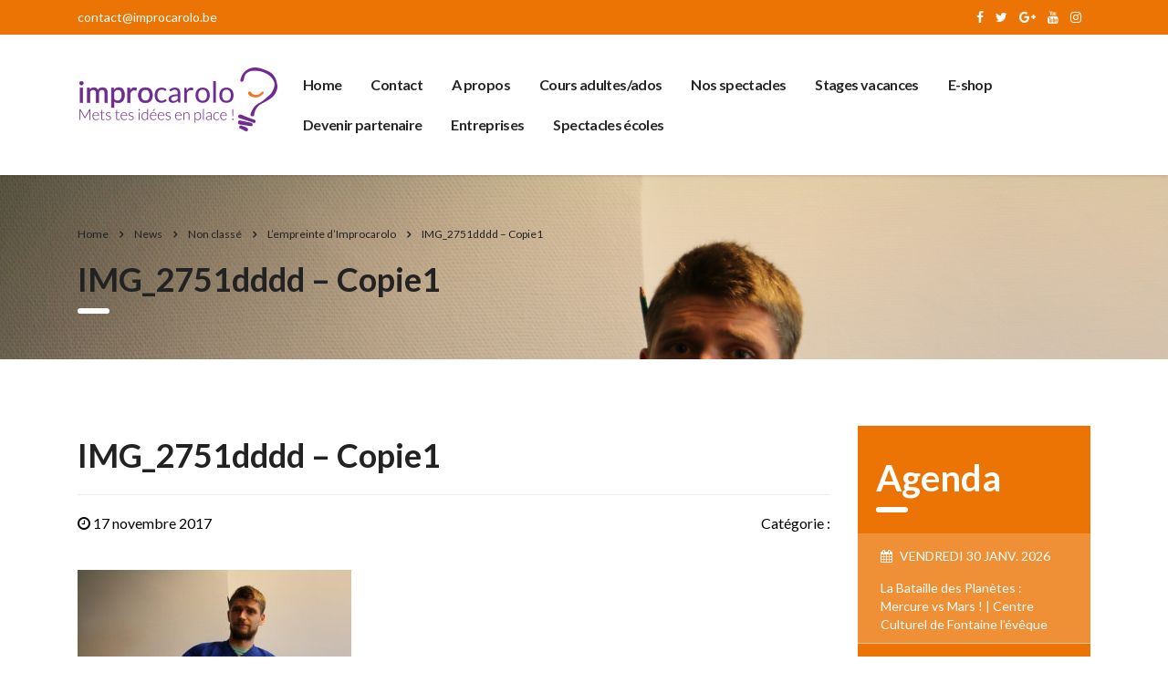

--- FILE ---
content_type: text/html; charset=UTF-8
request_url: https://www.improcarolo.be/lempreinte-dimprocarolo/img_2751dddd-copie1/
body_size: 18774
content:
<!DOCTYPE html>
<html lang="fr-FR" class="no-js">

<head>
    <meta charset="UTF-8">
    <meta name="viewport" content="width=device-width, initial-scale=1">
    <link rel="profile" href="http://gmpg.org/xfn/11">
    <link rel="pingback" href="https://www.improcarolo.be/xmlrpc.php">
    <meta name="facebook-domain-verification" content="5pi774y6znjqky9ms2sjmyqys0emvw" />
    <meta name='robots' content='index, follow, max-image-preview:large, max-snippet:-1, max-video-preview:-1' />

	<!-- This site is optimized with the Yoast SEO plugin v20.1 - https://yoast.com/wordpress/plugins/seo/ -->
	<title>IMG_2751dddd - Copie1 - Improcarolo</title>
	<link rel="canonical" href="https://www.improcarolo.be/lempreinte-dimprocarolo/img_2751dddd-copie1/" />
	<meta property="og:locale" content="fr_FR" />
	<meta property="og:type" content="article" />
	<meta property="og:title" content="IMG_2751dddd - Copie1 - Improcarolo" />
	<meta property="og:url" content="https://www.improcarolo.be/lempreinte-dimprocarolo/img_2751dddd-copie1/" />
	<meta property="og:site_name" content="Improcarolo" />
	<meta property="article:publisher" content="https://www.facebook.com/improcarolo/" />
	<meta property="og:image" content="https://www.improcarolo.be/lempreinte-dimprocarolo/img_2751dddd-copie1" />
	<meta property="og:image:width" content="3560" />
	<meta property="og:image:height" content="2432" />
	<meta property="og:image:type" content="image/jpeg" />
	<meta name="twitter:card" content="summary_large_image" />
	<meta name="twitter:site" content="@improcarolo" />
	<script type="application/ld+json" class="yoast-schema-graph">{"@context":"https://schema.org","@graph":[{"@type":"WebPage","@id":"https://www.improcarolo.be/lempreinte-dimprocarolo/img_2751dddd-copie1/","url":"https://www.improcarolo.be/lempreinte-dimprocarolo/img_2751dddd-copie1/","name":"IMG_2751dddd - Copie1 - Improcarolo","isPartOf":{"@id":"https://www.improcarolo.be/#website"},"primaryImageOfPage":{"@id":"https://www.improcarolo.be/lempreinte-dimprocarolo/img_2751dddd-copie1/#primaryimage"},"image":{"@id":"https://www.improcarolo.be/lempreinte-dimprocarolo/img_2751dddd-copie1/#primaryimage"},"thumbnailUrl":"https://www.improcarolo.be/wp-content/uploads/2017/11/IMG_2751dddd-Copie1.jpg","datePublished":"2017-11-17T12:24:11+00:00","dateModified":"2017-11-17T12:24:11+00:00","breadcrumb":{"@id":"https://www.improcarolo.be/lempreinte-dimprocarolo/img_2751dddd-copie1/#breadcrumb"},"inLanguage":"fr-FR","potentialAction":[{"@type":"ReadAction","target":["https://www.improcarolo.be/lempreinte-dimprocarolo/img_2751dddd-copie1/"]}]},{"@type":"ImageObject","inLanguage":"fr-FR","@id":"https://www.improcarolo.be/lempreinte-dimprocarolo/img_2751dddd-copie1/#primaryimage","url":"https://www.improcarolo.be/wp-content/uploads/2017/11/IMG_2751dddd-Copie1.jpg","contentUrl":"https://www.improcarolo.be/wp-content/uploads/2017/11/IMG_2751dddd-Copie1.jpg","width":3560,"height":2432},{"@type":"BreadcrumbList","@id":"https://www.improcarolo.be/lempreinte-dimprocarolo/img_2751dddd-copie1/#breadcrumb","itemListElement":[{"@type":"ListItem","position":1,"name":"Accueil","item":"https://www.improcarolo.be/"},{"@type":"ListItem","position":2,"name":"L&#8217;empreinte d&rsquo;Improcarolo","item":"https://www.improcarolo.be/lempreinte-dimprocarolo/"},{"@type":"ListItem","position":3,"name":"IMG_2751dddd &#8211; Copie1"}]},{"@type":"WebSite","@id":"https://www.improcarolo.be/#website","url":"https://www.improcarolo.be/","name":"Improcarolo","description":"Le Th&eacute;&acirc;tre d'improvisation de Charleroi","publisher":{"@id":"https://www.improcarolo.be/#organization"},"potentialAction":[{"@type":"SearchAction","target":{"@type":"EntryPoint","urlTemplate":"https://www.improcarolo.be/?s={search_term_string}"},"query-input":"required name=search_term_string"}],"inLanguage":"fr-FR"},{"@type":"Organization","@id":"https://www.improcarolo.be/#organization","name":"Improcarolo","url":"https://www.improcarolo.be/","logo":{"@type":"ImageObject","inLanguage":"fr-FR","@id":"https://www.improcarolo.be/#/schema/logo/image/","url":"https://www.improcarolo.be/wp-content/uploads/2017/03/improcarolo-la-ligue-impro-de-charleroi_365852.jpg","contentUrl":"https://www.improcarolo.be/wp-content/uploads/2017/03/improcarolo-la-ligue-impro-de-charleroi_365852.jpg","width":850,"height":280,"caption":"Improcarolo"},"image":{"@id":"https://www.improcarolo.be/#/schema/logo/image/"},"sameAs":["https://www.facebook.com/improcarolo/","https://twitter.com/improcarolo","https://www.instagram.com/improcarolo/?hl=fr","https://www.youtube.com/channel/UCioXyfHoNmbZyuOYjJGw9Hw"]}]}</script>
	<!-- / Yoast SEO plugin. -->


<script type='application/javascript'>console.log('PixelYourSite Free version 9.4.6');</script>
<link rel='dns-prefetch' href='//static.addtoany.com' />
<link rel='dns-prefetch' href='//cdn.datatables.net' />
<link rel='dns-prefetch' href='//cdnjs.cloudflare.com' />
<link rel='dns-prefetch' href='//cdn.rawgit.com' />
<link rel='dns-prefetch' href='//code.jquery.com' />
<link rel='dns-prefetch' href='//www.googletagmanager.com' />
<link rel='dns-prefetch' href='//stackpath.bootstrapcdn.com' />
<link rel='dns-prefetch' href='//fonts.googleapis.com' />
<link rel="alternate" type="application/rss+xml" title="Improcarolo &raquo; Flux" href="https://www.improcarolo.be/feed/" />
<link rel="alternate" type="application/rss+xml" title="Improcarolo &raquo; Flux des commentaires" href="https://www.improcarolo.be/comments/feed/" />
<script type="text/javascript">
window._wpemojiSettings = {"baseUrl":"https:\/\/s.w.org\/images\/core\/emoji\/14.0.0\/72x72\/","ext":".png","svgUrl":"https:\/\/s.w.org\/images\/core\/emoji\/14.0.0\/svg\/","svgExt":".svg","source":{"concatemoji":"https:\/\/www.improcarolo.be\/wp-includes\/js\/wp-emoji-release.min.js?ver=6.1.9"}};
/*! This file is auto-generated */
!function(e,a,t){var n,r,o,i=a.createElement("canvas"),p=i.getContext&&i.getContext("2d");function s(e,t){var a=String.fromCharCode,e=(p.clearRect(0,0,i.width,i.height),p.fillText(a.apply(this,e),0,0),i.toDataURL());return p.clearRect(0,0,i.width,i.height),p.fillText(a.apply(this,t),0,0),e===i.toDataURL()}function c(e){var t=a.createElement("script");t.src=e,t.defer=t.type="text/javascript",a.getElementsByTagName("head")[0].appendChild(t)}for(o=Array("flag","emoji"),t.supports={everything:!0,everythingExceptFlag:!0},r=0;r<o.length;r++)t.supports[o[r]]=function(e){if(p&&p.fillText)switch(p.textBaseline="top",p.font="600 32px Arial",e){case"flag":return s([127987,65039,8205,9895,65039],[127987,65039,8203,9895,65039])?!1:!s([55356,56826,55356,56819],[55356,56826,8203,55356,56819])&&!s([55356,57332,56128,56423,56128,56418,56128,56421,56128,56430,56128,56423,56128,56447],[55356,57332,8203,56128,56423,8203,56128,56418,8203,56128,56421,8203,56128,56430,8203,56128,56423,8203,56128,56447]);case"emoji":return!s([129777,127995,8205,129778,127999],[129777,127995,8203,129778,127999])}return!1}(o[r]),t.supports.everything=t.supports.everything&&t.supports[o[r]],"flag"!==o[r]&&(t.supports.everythingExceptFlag=t.supports.everythingExceptFlag&&t.supports[o[r]]);t.supports.everythingExceptFlag=t.supports.everythingExceptFlag&&!t.supports.flag,t.DOMReady=!1,t.readyCallback=function(){t.DOMReady=!0},t.supports.everything||(n=function(){t.readyCallback()},a.addEventListener?(a.addEventListener("DOMContentLoaded",n,!1),e.addEventListener("load",n,!1)):(e.attachEvent("onload",n),a.attachEvent("onreadystatechange",function(){"complete"===a.readyState&&t.readyCallback()})),(e=t.source||{}).concatemoji?c(e.concatemoji):e.wpemoji&&e.twemoji&&(c(e.twemoji),c(e.wpemoji)))}(window,document,window._wpemojiSettings);
</script>
<style type="text/css">
img.wp-smiley,
img.emoji {
	display: inline !important;
	border: none !important;
	box-shadow: none !important;
	height: 1em !important;
	width: 1em !important;
	margin: 0 0.07em !important;
	vertical-align: -0.1em !important;
	background: none !important;
	padding: 0 !important;
}
</style>
	<link rel='stylesheet' id='wp-block-library-css' href='https://www.improcarolo.be/wp-includes/css/dist/block-library/style.min.css?ver=6.1.9' type='text/css' media='all' />
<link rel='stylesheet' id='wc-blocks-vendors-style-css' href='https://www.improcarolo.be/wp-content/plugins/woocommerce/packages/woocommerce-blocks/build/wc-blocks-vendors-style.css?ver=9.1.5' type='text/css' media='all' />
<link rel='stylesheet' id='wc-blocks-style-css' href='https://www.improcarolo.be/wp-content/plugins/woocommerce/packages/woocommerce-blocks/build/wc-blocks-style.css?ver=9.1.5' type='text/css' media='all' />
<link rel='stylesheet' id='classic-theme-styles-css' href='https://www.improcarolo.be/wp-includes/css/classic-themes.min.css?ver=1' type='text/css' media='all' />
<style id='global-styles-inline-css' type='text/css'>
body{--wp--preset--color--black: #000000;--wp--preset--color--cyan-bluish-gray: #abb8c3;--wp--preset--color--white: #ffffff;--wp--preset--color--pale-pink: #f78da7;--wp--preset--color--vivid-red: #cf2e2e;--wp--preset--color--luminous-vivid-orange: #ff6900;--wp--preset--color--luminous-vivid-amber: #fcb900;--wp--preset--color--light-green-cyan: #7bdcb5;--wp--preset--color--vivid-green-cyan: #00d084;--wp--preset--color--pale-cyan-blue: #8ed1fc;--wp--preset--color--vivid-cyan-blue: #0693e3;--wp--preset--color--vivid-purple: #9b51e0;--wp--preset--gradient--vivid-cyan-blue-to-vivid-purple: linear-gradient(135deg,rgba(6,147,227,1) 0%,rgb(155,81,224) 100%);--wp--preset--gradient--light-green-cyan-to-vivid-green-cyan: linear-gradient(135deg,rgb(122,220,180) 0%,rgb(0,208,130) 100%);--wp--preset--gradient--luminous-vivid-amber-to-luminous-vivid-orange: linear-gradient(135deg,rgba(252,185,0,1) 0%,rgba(255,105,0,1) 100%);--wp--preset--gradient--luminous-vivid-orange-to-vivid-red: linear-gradient(135deg,rgba(255,105,0,1) 0%,rgb(207,46,46) 100%);--wp--preset--gradient--very-light-gray-to-cyan-bluish-gray: linear-gradient(135deg,rgb(238,238,238) 0%,rgb(169,184,195) 100%);--wp--preset--gradient--cool-to-warm-spectrum: linear-gradient(135deg,rgb(74,234,220) 0%,rgb(151,120,209) 20%,rgb(207,42,186) 40%,rgb(238,44,130) 60%,rgb(251,105,98) 80%,rgb(254,248,76) 100%);--wp--preset--gradient--blush-light-purple: linear-gradient(135deg,rgb(255,206,236) 0%,rgb(152,150,240) 100%);--wp--preset--gradient--blush-bordeaux: linear-gradient(135deg,rgb(254,205,165) 0%,rgb(254,45,45) 50%,rgb(107,0,62) 100%);--wp--preset--gradient--luminous-dusk: linear-gradient(135deg,rgb(255,203,112) 0%,rgb(199,81,192) 50%,rgb(65,88,208) 100%);--wp--preset--gradient--pale-ocean: linear-gradient(135deg,rgb(255,245,203) 0%,rgb(182,227,212) 50%,rgb(51,167,181) 100%);--wp--preset--gradient--electric-grass: linear-gradient(135deg,rgb(202,248,128) 0%,rgb(113,206,126) 100%);--wp--preset--gradient--midnight: linear-gradient(135deg,rgb(2,3,129) 0%,rgb(40,116,252) 100%);--wp--preset--duotone--dark-grayscale: url('#wp-duotone-dark-grayscale');--wp--preset--duotone--grayscale: url('#wp-duotone-grayscale');--wp--preset--duotone--purple-yellow: url('#wp-duotone-purple-yellow');--wp--preset--duotone--blue-red: url('#wp-duotone-blue-red');--wp--preset--duotone--midnight: url('#wp-duotone-midnight');--wp--preset--duotone--magenta-yellow: url('#wp-duotone-magenta-yellow');--wp--preset--duotone--purple-green: url('#wp-duotone-purple-green');--wp--preset--duotone--blue-orange: url('#wp-duotone-blue-orange');--wp--preset--font-size--small: 13px;--wp--preset--font-size--medium: 20px;--wp--preset--font-size--large: 36px;--wp--preset--font-size--x-large: 42px;--wp--preset--spacing--20: 0.44rem;--wp--preset--spacing--30: 0.67rem;--wp--preset--spacing--40: 1rem;--wp--preset--spacing--50: 1.5rem;--wp--preset--spacing--60: 2.25rem;--wp--preset--spacing--70: 3.38rem;--wp--preset--spacing--80: 5.06rem;}:where(.is-layout-flex){gap: 0.5em;}body .is-layout-flow > .alignleft{float: left;margin-inline-start: 0;margin-inline-end: 2em;}body .is-layout-flow > .alignright{float: right;margin-inline-start: 2em;margin-inline-end: 0;}body .is-layout-flow > .aligncenter{margin-left: auto !important;margin-right: auto !important;}body .is-layout-constrained > .alignleft{float: left;margin-inline-start: 0;margin-inline-end: 2em;}body .is-layout-constrained > .alignright{float: right;margin-inline-start: 2em;margin-inline-end: 0;}body .is-layout-constrained > .aligncenter{margin-left: auto !important;margin-right: auto !important;}body .is-layout-constrained > :where(:not(.alignleft):not(.alignright):not(.alignfull)){max-width: var(--wp--style--global--content-size);margin-left: auto !important;margin-right: auto !important;}body .is-layout-constrained > .alignwide{max-width: var(--wp--style--global--wide-size);}body .is-layout-flex{display: flex;}body .is-layout-flex{flex-wrap: wrap;align-items: center;}body .is-layout-flex > *{margin: 0;}:where(.wp-block-columns.is-layout-flex){gap: 2em;}.has-black-color{color: var(--wp--preset--color--black) !important;}.has-cyan-bluish-gray-color{color: var(--wp--preset--color--cyan-bluish-gray) !important;}.has-white-color{color: var(--wp--preset--color--white) !important;}.has-pale-pink-color{color: var(--wp--preset--color--pale-pink) !important;}.has-vivid-red-color{color: var(--wp--preset--color--vivid-red) !important;}.has-luminous-vivid-orange-color{color: var(--wp--preset--color--luminous-vivid-orange) !important;}.has-luminous-vivid-amber-color{color: var(--wp--preset--color--luminous-vivid-amber) !important;}.has-light-green-cyan-color{color: var(--wp--preset--color--light-green-cyan) !important;}.has-vivid-green-cyan-color{color: var(--wp--preset--color--vivid-green-cyan) !important;}.has-pale-cyan-blue-color{color: var(--wp--preset--color--pale-cyan-blue) !important;}.has-vivid-cyan-blue-color{color: var(--wp--preset--color--vivid-cyan-blue) !important;}.has-vivid-purple-color{color: var(--wp--preset--color--vivid-purple) !important;}.has-black-background-color{background-color: var(--wp--preset--color--black) !important;}.has-cyan-bluish-gray-background-color{background-color: var(--wp--preset--color--cyan-bluish-gray) !important;}.has-white-background-color{background-color: var(--wp--preset--color--white) !important;}.has-pale-pink-background-color{background-color: var(--wp--preset--color--pale-pink) !important;}.has-vivid-red-background-color{background-color: var(--wp--preset--color--vivid-red) !important;}.has-luminous-vivid-orange-background-color{background-color: var(--wp--preset--color--luminous-vivid-orange) !important;}.has-luminous-vivid-amber-background-color{background-color: var(--wp--preset--color--luminous-vivid-amber) !important;}.has-light-green-cyan-background-color{background-color: var(--wp--preset--color--light-green-cyan) !important;}.has-vivid-green-cyan-background-color{background-color: var(--wp--preset--color--vivid-green-cyan) !important;}.has-pale-cyan-blue-background-color{background-color: var(--wp--preset--color--pale-cyan-blue) !important;}.has-vivid-cyan-blue-background-color{background-color: var(--wp--preset--color--vivid-cyan-blue) !important;}.has-vivid-purple-background-color{background-color: var(--wp--preset--color--vivid-purple) !important;}.has-black-border-color{border-color: var(--wp--preset--color--black) !important;}.has-cyan-bluish-gray-border-color{border-color: var(--wp--preset--color--cyan-bluish-gray) !important;}.has-white-border-color{border-color: var(--wp--preset--color--white) !important;}.has-pale-pink-border-color{border-color: var(--wp--preset--color--pale-pink) !important;}.has-vivid-red-border-color{border-color: var(--wp--preset--color--vivid-red) !important;}.has-luminous-vivid-orange-border-color{border-color: var(--wp--preset--color--luminous-vivid-orange) !important;}.has-luminous-vivid-amber-border-color{border-color: var(--wp--preset--color--luminous-vivid-amber) !important;}.has-light-green-cyan-border-color{border-color: var(--wp--preset--color--light-green-cyan) !important;}.has-vivid-green-cyan-border-color{border-color: var(--wp--preset--color--vivid-green-cyan) !important;}.has-pale-cyan-blue-border-color{border-color: var(--wp--preset--color--pale-cyan-blue) !important;}.has-vivid-cyan-blue-border-color{border-color: var(--wp--preset--color--vivid-cyan-blue) !important;}.has-vivid-purple-border-color{border-color: var(--wp--preset--color--vivid-purple) !important;}.has-vivid-cyan-blue-to-vivid-purple-gradient-background{background: var(--wp--preset--gradient--vivid-cyan-blue-to-vivid-purple) !important;}.has-light-green-cyan-to-vivid-green-cyan-gradient-background{background: var(--wp--preset--gradient--light-green-cyan-to-vivid-green-cyan) !important;}.has-luminous-vivid-amber-to-luminous-vivid-orange-gradient-background{background: var(--wp--preset--gradient--luminous-vivid-amber-to-luminous-vivid-orange) !important;}.has-luminous-vivid-orange-to-vivid-red-gradient-background{background: var(--wp--preset--gradient--luminous-vivid-orange-to-vivid-red) !important;}.has-very-light-gray-to-cyan-bluish-gray-gradient-background{background: var(--wp--preset--gradient--very-light-gray-to-cyan-bluish-gray) !important;}.has-cool-to-warm-spectrum-gradient-background{background: var(--wp--preset--gradient--cool-to-warm-spectrum) !important;}.has-blush-light-purple-gradient-background{background: var(--wp--preset--gradient--blush-light-purple) !important;}.has-blush-bordeaux-gradient-background{background: var(--wp--preset--gradient--blush-bordeaux) !important;}.has-luminous-dusk-gradient-background{background: var(--wp--preset--gradient--luminous-dusk) !important;}.has-pale-ocean-gradient-background{background: var(--wp--preset--gradient--pale-ocean) !important;}.has-electric-grass-gradient-background{background: var(--wp--preset--gradient--electric-grass) !important;}.has-midnight-gradient-background{background: var(--wp--preset--gradient--midnight) !important;}.has-small-font-size{font-size: var(--wp--preset--font-size--small) !important;}.has-medium-font-size{font-size: var(--wp--preset--font-size--medium) !important;}.has-large-font-size{font-size: var(--wp--preset--font-size--large) !important;}.has-x-large-font-size{font-size: var(--wp--preset--font-size--x-large) !important;}
.wp-block-navigation a:where(:not(.wp-element-button)){color: inherit;}
:where(.wp-block-columns.is-layout-flex){gap: 2em;}
.wp-block-pullquote{font-size: 1.5em;line-height: 1.6;}
</style>
<link rel='stylesheet' id='contact-form-7-css' href='https://www.improcarolo.be/wp-content/plugins/contact-form-7/includes/css/styles.css?ver=5.7.3' type='text/css' media='all' />
<link rel='stylesheet' id='stm-stm-css' href='https://www.improcarolo.be/wp-content/uploads/stm_fonts/stm/stm.css?ver=1.0' type='text/css' media='all' />
<link rel='stylesheet' id='mailerlite_forms.css-css' href='https://www.improcarolo.be/wp-content/plugins/official-mailerlite-sign-up-forms/assets/css/mailerlite_forms.css?ver=1.6.4' type='text/css' media='all' />
<link rel='stylesheet' id='my_custom_styling_for_product_variation-css' href='https://www.improcarolo.be/wp-content/plugins/product-variations-table-for-woocommerce/front-end/assets/css/my_styling.css?ver=1.0.0' type='text/css' media='all' />
<link rel='stylesheet' id='sweetCdn-css' href='https://cdn.rawgit.com/t4t5/sweetalert/v0.2.0/lib/sweet-alert.css?ver=1.0' type='text/css' media='all' />
<link rel='stylesheet' id='fixedHeaderCdnCss-css' href='https://cdn.datatables.net/fixedheader/3.1.9/css/fixedHeader.dataTables.min.css?ver=1.0' type='text/css' media='all' />
<link rel='stylesheet' id='dataTableCssCdn-css' href='https://cdn.datatables.net/1.11.1/css/jquery.dataTables.min.css?ver=1.0' type='text/css' media='all' />
<link rel='stylesheet' id='fontAwesomeCdn-css' href='https://stackpath.bootstrapcdn.com/font-awesome/4.7.0/css/font-awesome.min.css?ver=1.0' type='text/css' media='all' />
<link rel='stylesheet' id='jqueryUi-css' href='//code.jquery.com/ui/1.12.1/themes/base/jquery-ui.css?ver=1.0' type='text/css' media='all' />
<link rel='stylesheet' id='responsiveColumns-css' href='https://cdn.datatables.net/responsive/2.2.9/css/responsive.dataTables.min.css?ver=1.0' type='text/css' media='all' />
<link rel='stylesheet' id='rs-plugin-settings-css' href='https://www.improcarolo.be/wp-content/plugins/revslider/public/assets/css/settings.css?ver=5.3.1' type='text/css' media='all' />
<style id='rs-plugin-settings-inline-css' type='text/css'>
#rs-demo-id {}
</style>
<link rel='stylesheet' id='woocommerce-layout-css' href='https://www.improcarolo.be/wp-content/plugins/woocommerce/assets/css/woocommerce-layout.css?ver=7.3.0' type='text/css' media='all' />
<link rel='stylesheet' id='woocommerce-smallscreen-css' href='https://www.improcarolo.be/wp-content/plugins/woocommerce/assets/css/woocommerce-smallscreen.css?ver=7.3.0' type='text/css' media='only screen and (max-width: 768px)' />
<link rel='stylesheet' id='woocommerce-general-css' href='https://www.improcarolo.be/wp-content/plugins/woocommerce/assets/css/woocommerce.css?ver=7.3.0' type='text/css' media='all' />
<style id='woocommerce-inline-inline-css' type='text/css'>
.woocommerce form .form-row .required { visibility: visible; }
</style>
<link rel='stylesheet' id='bootstrap-css' href='https://www.improcarolo.be/wp-content/themes/consulting/assets/css/bootstrap.min.css?ver=3.5.4' type='text/css' media='all' />
<link rel='stylesheet' id='font-awesome-css' href='https://www.improcarolo.be/wp-content/themes/consulting/assets/css/font-awesome.min.css?ver=3.5.4' type='text/css' media='all' />
<link rel='stylesheet' id='consulting-style-css' href='https://www.improcarolo.be/wp-content/themes/consulting/style.css?ver=3.5.4' type='text/css' media='all' />
<link rel='stylesheet' id='consulting-layout-css' href='https://www.improcarolo.be/wp-content/themes/consulting/assets/css/layout_1/main.css?ver=3.5.4' type='text/css' media='all' />
<style id='consulting-layout-inline-css' type='text/css'>
.page_title{ background-image: url(https://www.improcarolo.be/wp-content/uploads/2017/11/IMG_2751dddd-Copie1.jpg) !important; }#footer { background-color:#272727 !important;} 
</style>
<link rel='stylesheet' id='select2-css' href='https://www.improcarolo.be/wp-content/themes/consulting/assets/css/select2.min.css?ver=3.5.4' type='text/css' media='all' />
<link rel='stylesheet' id='consulting-default-font-css' href='https://fonts.googleapis.com/css?family=Open+Sans%3A400%2C300%2C300italic%2C400italic%2C600%2C600italic%2C700%2C700italic%2C800%2C800italic%26subset%3Dlatin%2Cgreek%2Cgreek-ext%2Cvietnamese%2Ccyrillic-ext%2Clatin-ext%2Ccyrillic%7CPoppins%3A400%2C500%2C300%2C600%2C700%26subset%3Dlatin%2Clatin-ext%2Cdevanagari&#038;ver=3.5.4' type='text/css' media='all' />
<link rel='stylesheet' id='stm-skin-custom-generated-css' href='https://www.improcarolo.be/wp-content/uploads/stm_uploads/skin-custom.css?ver=3.5.4' type='text/css' media='all' />
<link rel='stylesheet' id='styleSpada-css' href='https://www.improcarolo.be/wp-content/themes/consulting/styleSpada.css?ver=1.1' type='text/css' media='all' />
<link rel='stylesheet' id='addtoany-css' href='https://www.improcarolo.be/wp-content/plugins/add-to-any/addtoany.min.css?ver=1.16' type='text/css' media='all' />
<link rel='stylesheet' id='stm-google-fonts-css' href='//fonts.googleapis.com/css?family=Lato%3Aregular%2Citalic%2C700%2C100%2C100italic%2C300%2C300italic%2C700italic%2C900%2C900italic&#038;ver=3.5.4' type='text/css' media='all' />
<script type='text/javascript' id='addtoany-core-js-before'>
window.a2a_config=window.a2a_config||{};a2a_config.callbacks=[];a2a_config.overlays=[];a2a_config.templates={};a2a_localize = {
	Share: "Partager",
	Save: "Enregistrer",
	Subscribe: "S'abonner",
	Email: "E-mail",
	Bookmark: "Signet",
	ShowAll: "Montrer tout",
	ShowLess: "Montrer moins",
	FindServices: "Trouver des service(s)",
	FindAnyServiceToAddTo: "Trouver instantan&eacute;ment des services &agrave; ajouter &agrave;",
	PoweredBy: "Propuls&eacute; par",
	ShareViaEmail: "Partager par e-mail",
	SubscribeViaEmail: "S’abonner par e-mail",
	BookmarkInYourBrowser: "Ajouter un signet dans votre navigateur",
	BookmarkInstructions: "Appuyez sur Ctrl+D ou \u2318+D pour mettre cette page en signet",
	AddToYourFavorites: "Ajouter &agrave; vos favoris",
	SendFromWebOrProgram: "Envoyer depuis n’importe quelle adresse e-mail ou logiciel e-mail",
	EmailProgram: "Programme d’e-mail",
	More: "Plus&#8230;",
	ThanksForSharing: "Merci de partager !",
	ThanksForFollowing: "Merci de nous suivre !"
};
</script>
<script type='text/javascript' async src='https://static.addtoany.com/menu/page.js' id='addtoany-core-js'></script>
<script type='text/javascript' src='https://www.improcarolo.be/wp-includes/js/jquery/jquery.min.js?ver=3.6.1' id='jquery-core-js'></script>
<script type='text/javascript' src='https://www.improcarolo.be/wp-includes/js/jquery/jquery-migrate.min.js?ver=3.3.2' id='jquery-migrate-js'></script>
<script type='text/javascript' async src='https://www.improcarolo.be/wp-content/plugins/add-to-any/addtoany.min.js?ver=1.1' id='addtoany-jquery-js'></script>
<script type='text/javascript' src='https://cdn.datatables.net/1.11.1/js/jquery.dataTables.min.js?ver=1.0' id='dataTableMini-js'></script>
<script type='text/javascript' src='https://cdn.datatables.net/buttons/2.0.0/js/dataTables.buttons.min.js?ver=1.0' id='dataTableButtons-js'></script>
<script type='text/javascript' src='https://cdnjs.cloudflare.com/ajax/libs/jszip/3.7.1/jszip.min.js?ver=1.0' id='jsZipCdn-js'></script>
<script type='text/javascript' src='https://cdnjs.cloudflare.com/ajax/libs/pdfmake/0.2.2/pdfmake.min.js?ver=1.0' id='pdfMakeCdn-js'></script>
<script type='text/javascript' src='https://cdnjs.cloudflare.com/ajax/libs/pdfmake/0.2.2/vfs_fonts.js?ver=1.0' id='vfsCdn-js'></script>
<script type='text/javascript' src='https://cdn.datatables.net/buttons/2.0.0/js/buttons.html5.min.js?ver=1.0' id='html5Cdn-js'></script>
<script type='text/javascript' src='https://cdn.datatables.net/buttons/2.0.0/js/buttons.print.min.js?ver=1.0' id='printCdn-js'></script>
<script type='text/javascript' src='https://cdn.rawgit.com/t4t5/sweetalert/v0.2.0/lib/sweet-alert.min.js?ver=1.0' id='sweetJsCdn-js'></script>
<script type='text/javascript' src='https://cdn.datatables.net/fixedheader/3.1.9/js/dataTables.fixedHeader.min.js?ver=1.0' id='fixedHeaderCdn-js'></script>
<script type='text/javascript' src='https://code.jquery.com/ui/1.12.1/jquery-ui.js?ver=1.0' id='jqueryUiJs-js'></script>
<script type='text/javascript' src='https://cdn.datatables.net/responsive/2.2.9/js/dataTables.responsive.min.js?ver=1.0' id='responsiveColumnsJs-js'></script>
<script type='text/javascript' src='https://www.improcarolo.be/wp-content/plugins/revslider/public/assets/js/jquery.themepunch.tools.min.js?ver=5.3.1' id='tp-tools-js'></script>
<script type='text/javascript' src='https://www.improcarolo.be/wp-content/plugins/revslider/public/assets/js/jquery.themepunch.revolution.min.js?ver=5.3.1' id='revmin-js'></script>
<script type='text/javascript' src='https://www.improcarolo.be/wp-content/plugins/woocommerce/assets/js/jquery-blockui/jquery.blockUI.min.js?ver=2.7.0-wc.7.3.0' id='jquery-blockui-js'></script>
<script type='text/javascript' id='wc-add-to-cart-js-extra'>
/* <![CDATA[ */
var wc_add_to_cart_params = {"ajax_url":"\/wp-admin\/admin-ajax.php","wc_ajax_url":"\/?wc-ajax=%%endpoint%%","i18n_view_cart":"Voir le panier","cart_url":"https:\/\/www.improcarolo.be\/panier\/","is_cart":"","cart_redirect_after_add":"no"};
/* ]]> */
</script>
<script type='text/javascript' src='https://www.improcarolo.be/wp-content/plugins/woocommerce/assets/js/frontend/add-to-cart.min.js?ver=7.3.0' id='wc-add-to-cart-js'></script>
<script type='text/javascript' src='https://www.improcarolo.be/wp-content/plugins/js_composer/assets/js/vendors/woocommerce-add-to-cart.js?ver=5.0.1' id='vc_woocommerce-add-to-cart-js-js'></script>
<script type='text/javascript' src='https://www.improcarolo.be/wp-content/themes/consulting/filter.js?ver=6.1.9' id='filter-js'></script>
<script type='text/javascript' src='https://www.improcarolo.be/wp-content/themes/consulting/app.js?ver=6.1.9' id='app-js'></script>
<script type='text/javascript' src='https://www.improcarolo.be/wp-content/plugins/pixelyoursite/dist/scripts/jquery.bind-first-0.2.3.min.js?ver=6.1.9' id='jquery-bind-first-js'></script>
<script type='text/javascript' src='https://www.improcarolo.be/wp-content/plugins/pixelyoursite/dist/scripts/js.cookie-2.1.3.min.js?ver=2.1.3' id='js-cookie-pys-js'></script>
<script type='text/javascript' id='pys-js-extra'>
/* <![CDATA[ */
var pysOptions = {"staticEvents":{"facebook":{"init_event":[{"delay":0,"type":"static","name":"PageView","pixelIds":["214872714789158"],"eventID":"61bbf477-9e07-4912-a7fc-54dce5f15d5c","params":{"page_title":"IMG_2751dddd - Copie1","post_type":"attachment","post_id":687,"plugin":"PixelYourSite","user_role":"guest","event_url":"www.improcarolo.be\/lempreinte-dimprocarolo\/img_2751dddd-copie1\/"},"e_id":"init_event","ids":[],"hasTimeWindow":false,"timeWindow":0,"woo_order":"","edd_order":""}]}},"dynamicEvents":[],"triggerEvents":[],"triggerEventTypes":[],"facebook":{"pixelIds":["214872714789158"],"advancedMatching":[],"advancedMatchingEnabled":true,"removeMetadata":false,"contentParams":{"post_type":"attachment","post_id":687,"content_name":"IMG_2751dddd - Copie1","tags":"","categories":[]},"commentEventEnabled":true,"wooVariableAsSimple":false,"downloadEnabled":true,"formEventEnabled":true,"serverApiEnabled":true,"wooCRSendFromServer":false,"send_external_id":null},"debug":"","siteUrl":"https:\/\/www.improcarolo.be","ajaxUrl":"https:\/\/www.improcarolo.be\/wp-admin\/admin-ajax.php","ajax_event":"e00ae43d1a","enable_remove_download_url_param":"1","cookie_duration":"7","last_visit_duration":"60","enable_success_send_form":"","ajaxForServerEvent":"1","gdpr":{"ajax_enabled":false,"all_disabled_by_api":false,"facebook_disabled_by_api":false,"analytics_disabled_by_api":false,"google_ads_disabled_by_api":false,"pinterest_disabled_by_api":false,"bing_disabled_by_api":false,"externalID_disabled_by_api":false,"facebook_prior_consent_enabled":true,"analytics_prior_consent_enabled":true,"google_ads_prior_consent_enabled":null,"pinterest_prior_consent_enabled":true,"bing_prior_consent_enabled":true,"cookiebot_integration_enabled":false,"cookiebot_facebook_consent_category":"marketing","cookiebot_analytics_consent_category":"statistics","cookiebot_tiktok_consent_category":"marketing","cookiebot_google_ads_consent_category":null,"cookiebot_pinterest_consent_category":"marketing","cookiebot_bing_consent_category":"marketing","consent_magic_integration_enabled":false,"real_cookie_banner_integration_enabled":false,"cookie_notice_integration_enabled":false,"cookie_law_info_integration_enabled":false},"cookie":{"disabled_all_cookie":false,"disabled_advanced_form_data_cookie":false,"disabled_landing_page_cookie":false,"disabled_first_visit_cookie":false,"disabled_trafficsource_cookie":false,"disabled_utmTerms_cookie":false,"disabled_utmId_cookie":false},"woo":{"enabled":true,"enabled_save_data_to_orders":true,"addToCartOnButtonEnabled":true,"addToCartOnButtonValueEnabled":true,"addToCartOnButtonValueOption":"price","singleProductId":null,"removeFromCartSelector":"form.woocommerce-cart-form .remove","addToCartCatchMethod":"add_cart_hook","is_order_received_page":false,"containOrderId":false},"edd":{"enabled":false}};
/* ]]> */
</script>
<script type='text/javascript' src='https://www.improcarolo.be/wp-content/plugins/pixelyoursite/dist/scripts/public.js?ver=9.4.6' id='pys-js'></script>

<!-- Extrait Google Analytics ajouté par Site Kit -->
<script type='text/javascript' src='https://www.googletagmanager.com/gtag/js?id=UA-68031941-1' id='google_gtagjs-js' async></script>
<script type='text/javascript' id='google_gtagjs-js-after'>
window.dataLayer = window.dataLayer || [];function gtag(){dataLayer.push(arguments);}
gtag('set', 'linker', {"domains":["www.improcarolo.be"]} );
gtag("js", new Date());
gtag("set", "developer_id.dZTNiMT", true);
gtag("config", "UA-68031941-1", {"anonymize_ip":true});
gtag("config", "G-MFTF2ZH6ZV");
</script>

<!-- Arrêter l&#039;extrait Google Analytics ajouté par Site Kit -->
<link rel="https://api.w.org/" href="https://www.improcarolo.be/wp-json/" /><link rel="alternate" type="application/json" href="https://www.improcarolo.be/wp-json/wp/v2/media/687" /><link rel="EditURI" type="application/rsd+xml" title="RSD" href="https://www.improcarolo.be/xmlrpc.php?rsd" />
<link rel="wlwmanifest" type="application/wlwmanifest+xml" href="https://www.improcarolo.be/wp-includes/wlwmanifest.xml" />
<meta name="generator" content="WordPress 6.1.9" />
<meta name="generator" content="WooCommerce 7.3.0" />
<link rel='shortlink' href='https://www.improcarolo.be/?p=687' />
<link rel="alternate" type="application/json+oembed" href="https://www.improcarolo.be/wp-json/oembed/1.0/embed?url=https%3A%2F%2Fwww.improcarolo.be%2Flempreinte-dimprocarolo%2Fimg_2751dddd-copie1%2F" />
<link rel="alternate" type="text/xml+oembed" href="https://www.improcarolo.be/wp-json/oembed/1.0/embed?url=https%3A%2F%2Fwww.improcarolo.be%2Flempreinte-dimprocarolo%2Fimg_2751dddd-copie1%2F&#038;format=xml" />
<meta name="generator" content="Site Kit by Google 1.93.0" />            <!-- MailerLite Universal -->
            <script>
                (function (m, a, i, l, e, r) {
                    m['MailerLiteObject'] = e;

                    function f() {
                        var c = {a: arguments, q: []};
                        var r = this.push(c);
                        return "number" != typeof r ? r : f.bind(c.q);
                    }

                    f.q = f.q || [];
                    m[e] = m[e] || f.bind(f.q);
                    m[e].q = m[e].q || f.q;
                    r = a.createElement(i);
                    var _ = a.getElementsByTagName(i)[0];
                    r.async = 1;
                    r.src = l + '?' + (~~(new Date().getTime() / 10000000));
                    _.parentNode.insertBefore(r, _);
                })(window, document, 'script', 'https://static.mailerlite.com/js/universal.js', 'ml');

                var ml_account = ml('accounts', '2440169', 'e3h6d5r8b7', 'load');
            </script>
            <!-- End MailerLite Universal -->
        		<script type="text/javascript">
			var ajaxurl = 'https://www.improcarolo.be/wp-admin/admin-ajax.php';
		</script>
			<noscript><style>.woocommerce-product-gallery{ opacity: 1 !important; }</style></noscript>
	<style type="text/css">.recentcomments a{display:inline !important;padding:0 !important;margin:0 !important;}</style><meta name="generator" content="Powered by Visual Composer - drag and drop page builder for WordPress."/>
<!--[if lte IE 9]><link rel="stylesheet" type="text/css" href="https://www.improcarolo.be/wp-content/plugins/js_composer/assets/css/vc_lte_ie9.min.css" media="screen"><![endif]--><meta name="generator" content="Powered by Slider Revolution 5.3.1 - responsive, Mobile-Friendly Slider Plugin for WordPress with comfortable drag and drop interface." />
<link rel="icon" href="https://www.improcarolo.be/wp-content/uploads/2017/03/cropped-favicon-32x32.png" sizes="32x32" />
<link rel="icon" href="https://www.improcarolo.be/wp-content/uploads/2017/03/cropped-favicon-192x192.png" sizes="192x192" />
<link rel="apple-touch-icon" href="https://www.improcarolo.be/wp-content/uploads/2017/03/cropped-favicon-180x180.png" />
<meta name="msapplication-TileImage" content="https://www.improcarolo.be/wp-content/uploads/2017/03/cropped-favicon-270x270.png" />
<style type="text/css" title="dynamic-css" class="options-output">#footer .widgets_row .footer_logo a img{width:260px;}#footer .widgets_row .footer_logo a img{height:95px;}body,
					body .vc_general.vc_btn3 small,
					.default_widgets .widget.widget_nav_menu ul li .children li,
					.default_widgets .widget.widget_categories ul li .children li,
					.default_widgets .widget.widget_product_categories ul li .children li,
					.stm_sidebar .widget.widget_nav_menu ul li .children li,
					.stm_sidebar .widget.widget_categories ul li .children li,
					.stm_sidebar .widget.widget_product_categories ul li .children li,
					.shop_widgets .widget.widget_nav_menu ul li .children li,
					.shop_widgets .widget.widget_categories ul li .children li,
					.shop_widgets .widget.widget_product_categories ul li .children li{font-family:Lato;}h1, .h1,
					h2, .h2,
					h3, .h3,
					h4, .h4,
					h5, .h5,
					h6, .h6,
					.top_nav .top_nav_wrapper > ul,
					.top_nav .icon_text strong,
					.stm_testimonials .item .testimonial-info .testimonial-text .name,
					.stats_counter .counter_title,
					.stm_contact .stm_contact_info .stm_contact_job,
					.vacancy_table_wr .vacancy_table thead th,
					.testimonials_carousel .testimonial .info .position,
					.testimonials_carousel .testimonial .info .company,
					.stm_gmap_wrapper .gmap_addresses .addresses .item .title,
					.company_history > ul > li .year,
					.stm_contacts_widget,
					.stm_works_wr.grid .stm_works .item .item_wr .title,
					.stm_works_wr.grid_with_filter .stm_works .item .info .title,
					body .vc_general.vc_btn3,
					.consulting-rev-title,
					.consulting-rev-title-2,
					.consulting-rev-title-3,
					.consulting-rev-text,
					body .vc_tta-container .vc_tta.vc_general.vc_tta-tabs.theme_style .vc_tta-tabs-container .vc_tta-tabs-list .vc_tta-tab a,
					strong, b,
					.button,
					.woocommerce a.button,
					.woocommerce button.button,
					.woocommerce input.button,
					.woocommerce-cart .wc-proceed-to-checkout a.checkout-button,
					.woocommerce input.button.alt,
					.request_callback p,
					ul.comment-list .comment .comment-author,
					.page-numbers .page-numbers,
					#footer .footer_widgets .widget.widget_recent_entries ul li a,
					.default_widgets .widget.widget_nav_menu ul li,
					.default_widgets .widget.widget_categories ul li,
					.default_widgets .widget.widget_product_categories ul li,
					.stm_sidebar .widget.widget_nav_menu ul li, .stm_sidebar .widget.widget_categories ul li,
					.stm_sidebar .widget.widget_product_categories ul li,
					.shop_widgets .widget.widget_nav_menu ul li,
					.shop_widgets .widget.widget_categories ul li,
					.shop_widgets .widget.widget_product_categories ul li,
					.default_widgets .widget.widget_recent_entries ul li a,
					.stm_sidebar .widget.widget_recent_entries ul li a,
					.shop_widgets .widget.widget_recent_entries ul li a,
					.staff_bottom_wr .staff_bottom .infos .info,
					.woocommerce .widget_price_filter .price_slider_amount .button,
					.woocommerce ul.product_list_widget li .product-title,
					.woocommerce ul.products li.product .price,
					.woocommerce a.added_to_cart,
					.woocommerce div.product .woocommerce-tabs ul.tabs li a,
					.woocommerce div.product form.cart .variations label,
					.woocommerce table.shop_table th,
					.woocommerce-cart table.cart th.product-name a,
					.woocommerce-cart table.cart td.product-name a,
					.woocommerce-cart table.cart th .amount,
					.woocommerce-cart table.cart td .amount,
					.stm_services .item .item_wr .content .read_more,
					.staff_list ul li .staff_info .staff_department,
					.stm_partner.style_2 .stm_partner_content .position,
					.staff_carousel_item .staff_department,
					body.header_style_5 .header_top .info-text strong,
					.stm_services_tabs .services_categories ul li a,
					.stm_services_tabs .service_tab_item .service_name,
					.stm_services_tabs .service_tab_item .service_cost,
					.stm_works_wr.grid_2.style_1 .stm_works .item .item_wr .title,
					.stm_works_wr.grid_2.style_2 .stm_works .item .item_wr .title,
					.stm_works_wr.grid_with_filter.style_1 .stm_works .item .item_wr .title,
					.stm_works_wr.grid_with_filter.style_2 .stm_works .item .item_wr .title,
					body.header_style_7 .side_nav .main_menu_nav > li > a,
					body.header_style_7 .side_nav .main_menu_nav > li ul li a,
					body.header_style_5 .header_top .info-text b{font-family:Lato;}p{line-height:22px;}h1, .h1{font-weight:800;}</style>
<noscript><style type="text/css"> .wpb_animate_when_almost_visible { opacity: 1; }</style></noscript>    <!-- Google Tag Manager -->
    <script>
        (function(w, d, s, l, i) {
            w[l] = w[l] || [];
            w[l].push({
                'gtm.start': new Date().getTime(),
                event: 'gtm.js'
            });
            var f = d.getElementsByTagName(s)[0],
                j = d.createElement(s),
                dl = l != 'dataLayer' ? '&l=' + l : '';
            j.async = true;
            j.src =
                'https://www.googletagmanager.com/gtm.js?id=' + i + dl;
            f.parentNode.insertBefore(j, f);
        })(window, document, 'script', 'dataLayer', 'GTM-PJ6CWXL');
    </script>
    <!-- End Google Tag Manager -->
</head>

<body class="attachment attachment-template-default single single-attachment postid-687 attachmentid-687 attachment-jpeg theme-consulting woocommerce-no-js site_layout_1  header_style_2 wpb-js-composer js-comp-ver-5.0.1 vc_responsive">
    <!-- Google Tag Manager (noscript) -->
    <noscript><iframe src="https://www.googletagmanager.com/ns.html?id=GTM-PJ6CWXL" height="0" width="0" style="display:none;visibility:hidden"></iframe></noscript>
    <!-- End Google Tag Manager (noscript) -->
    <div id="wrapper">
        <div id="fullpage" class="content_wrapper">
                                            <header id="header" class="">
                                                                        <div class="top_bar">
                                <div class="container">
                                    <div class="row">
                                        <div class="col-md-6 mailTopbar">
                                            <a href="mailto:info@improcarolo.be" target="_blank">contact@improcarolo.be</a>
                                        </div>
                                        <div class="col-md-6 socialsTopbar text-right">
                                            <span><a href="https://www.facebook.com/improcarolo/" target="_blank"><i class="fa fa-facebook" aria-hidden="true"></i></a></span>
                                            <span><a href="https://twitter.com/improcarolo" target="_blank"><i class="fa fa-twitter" aria-hidden="true"></i></a></span>
                                            <span><a href="https://plus.google.com/u/0/101926224130518489585" target="_blank"><i class="fa fa-google-plus" aria-hidden="true"></i></a></span>
                                            <span><a href="https://www.youtube.com/channel/UCioXyfHoNmbZyuOYjJGw9Hw" target="_blank"><i class="fa fa-youtube" aria-hidden="true"></i></a></span>
                                            <span><a href="https://www.instagram.com/improcarolo/?hl=fr" target="_blank"><i class="fa fa-instagram" aria-hidden="true"></i></a></span>

                                        </div>
                                    </div>

                                </div>
                            </div>
                                                                                                                    <div class="header_top clearfix">
                                <div class="container">
                                    <div class="logo media-left media-middle">
                                                                                    <a href="https://www.improcarolo.be/"><img src="https://www.improcarolo.be/wp-content/uploads/2017/03/logo-header.png" style="width: px; height: px;" alt="Improcarolo" /></a>
                                                                            </div>
                                    <div class="top_nav media-body media-middle">
                                                                                                                                                                    <div class="top_nav_wrapper clearfix">
                                            <ul id="menu-topmenu" class="main_menu_nav"><li id="menu-item-146" class="menu-item menu-item-type-post_type menu-item-object-page menu-item-home menu-item-146"><a href="https://www.improcarolo.be/">Home</a></li>
<li id="menu-item-149" class="menu-item menu-item-type-post_type menu-item-object-page menu-item-149"><a href="https://www.improcarolo.be/contact/">Contact</a></li>
<li id="menu-item-274" class="menu-item menu-item-type-post_type menu-item-object-page menu-item-has-children menu-item-274"><a href="https://www.improcarolo.be/qui-sommes-nous/">A propos</a>
<ul class="sub-menu">
	<li id="menu-item-275" class="menu-item menu-item-type-post_type menu-item-object-page menu-item-275"><a href="https://www.improcarolo.be/qui-sommes-nous/">Découvrez Improcarolo</a></li>
	<li id="menu-item-289" class="menu-item menu-item-type-post_type menu-item-object-page menu-item-has-children menu-item-289"><a href="https://www.improcarolo.be/concept/chiche/">Concepts</a>
	<ul class="sub-menu">
		<li id="menu-item-278" class="menu-item menu-item-type-post_type menu-item-object-page menu-item-278"><a href="https://www.improcarolo.be/concept/spectacle-longues-formes/">Spectacle longues formes</a></li>
		<li id="menu-item-280" class="menu-item menu-item-type-post_type menu-item-object-page menu-item-280"><a href="https://www.improcarolo.be/concept/chiche/">Chiche</a></li>
		<li id="menu-item-277" class="menu-item menu-item-type-post_type menu-item-object-page menu-item-277"><a href="https://www.improcarolo.be/concept/impro4nations/">Impro4nations </a></li>
		<li id="menu-item-279" class="menu-item menu-item-type-post_type menu-item-object-page menu-item-279"><a href="https://www.improcarolo.be/concept/kho-limpro/">Kho l’impro</a></li>
	</ul>
</li>
</ul>
</li>
<li id="menu-item-150" class="menu-item menu-item-type-post_type menu-item-object-page menu-item-150"><a href="https://www.improcarolo.be/cours-improvisation-charleroi/">Cours adultes/ados</a></li>
<li id="menu-item-407" class="menu-item menu-item-type-custom menu-item-object-custom menu-item-407"><a href="/agenda">Nos spectacles</a></li>
<li id="menu-item-1777" class="menu-item menu-item-type-post_type menu-item-object-page menu-item-1777"><a href="https://www.improcarolo.be/stages-vacances-improvisation-theatrale/">Stages vacances</a></li>
<li id="menu-item-1271" class="menu-item menu-item-type-post_type menu-item-object-page menu-item-1271"><a href="https://www.improcarolo.be/boutique/">E-shop</a></li>
<li id="menu-item-1290" class="menu-item menu-item-type-post_type menu-item-object-page menu-item-1290"><a href="https://www.improcarolo.be/sponsoring/">Devenir partenaire</a></li>
<li id="menu-item-151" class="menu-item menu-item-type-post_type menu-item-object-page menu-item-151"><a href="https://www.improcarolo.be/formations/">Entreprises</a></li>
<li id="menu-item-1931" class="menu-item menu-item-type-post_type menu-item-object-page menu-item-1931"><a href="https://www.improcarolo.be/sortie-scolaire-improvisation-charleroi/">Spectacles écoles</a></li>
</ul>                                        </div>
                                    </div>
                                </div>
                            </div>
                        
                        <div class="mobile_header">
                            <div class="logo_wrapper clearfix">
                                <div class="logo">
                                                                            <a href="https://www.improcarolo.be/"><img src="https://www.improcarolo.be/wp-content/uploads/2017/03/logo-header.png" style="width: px; height: px;" alt="Improcarolo" /></a>
                                                                    </div>
                                <div id="menu_toggle">
                                    <button></button>
                                </div>
                            </div>
                            <div class="header_info">
                                <div class="top_nav_mobile">
                                    <ul id="menu-topmenu-1" class="main_menu_nav"><li class="menu-item menu-item-type-post_type menu-item-object-page menu-item-home menu-item-146"><a href="https://www.improcarolo.be/">Home</a></li>
<li class="menu-item menu-item-type-post_type menu-item-object-page menu-item-149"><a href="https://www.improcarolo.be/contact/">Contact</a></li>
<li class="menu-item menu-item-type-post_type menu-item-object-page menu-item-has-children menu-item-274"><a href="https://www.improcarolo.be/qui-sommes-nous/">A propos</a>
<ul class="sub-menu">
	<li class="menu-item menu-item-type-post_type menu-item-object-page menu-item-275"><a href="https://www.improcarolo.be/qui-sommes-nous/">Découvrez Improcarolo</a></li>
	<li class="menu-item menu-item-type-post_type menu-item-object-page menu-item-has-children menu-item-289"><a href="https://www.improcarolo.be/concept/chiche/">Concepts</a>
	<ul class="sub-menu">
		<li class="menu-item menu-item-type-post_type menu-item-object-page menu-item-278"><a href="https://www.improcarolo.be/concept/spectacle-longues-formes/">Spectacle longues formes</a></li>
		<li class="menu-item menu-item-type-post_type menu-item-object-page menu-item-280"><a href="https://www.improcarolo.be/concept/chiche/">Chiche</a></li>
		<li class="menu-item menu-item-type-post_type menu-item-object-page menu-item-277"><a href="https://www.improcarolo.be/concept/impro4nations/">Impro4nations </a></li>
		<li class="menu-item menu-item-type-post_type menu-item-object-page menu-item-279"><a href="https://www.improcarolo.be/concept/kho-limpro/">Kho l’impro</a></li>
	</ul>
</li>
</ul>
</li>
<li class="menu-item menu-item-type-post_type menu-item-object-page menu-item-150"><a href="https://www.improcarolo.be/cours-improvisation-charleroi/">Cours adultes/ados</a></li>
<li class="menu-item menu-item-type-custom menu-item-object-custom menu-item-407"><a href="/agenda">Nos spectacles</a></li>
<li class="menu-item menu-item-type-post_type menu-item-object-page menu-item-1777"><a href="https://www.improcarolo.be/stages-vacances-improvisation-theatrale/">Stages vacances</a></li>
<li class="menu-item menu-item-type-post_type menu-item-object-page menu-item-1271"><a href="https://www.improcarolo.be/boutique/">E-shop</a></li>
<li class="menu-item menu-item-type-post_type menu-item-object-page menu-item-1290"><a href="https://www.improcarolo.be/sponsoring/">Devenir partenaire</a></li>
<li class="menu-item menu-item-type-post_type menu-item-object-page menu-item-151"><a href="https://www.improcarolo.be/formations/">Entreprises</a></li>
<li class="menu-item menu-item-type-post_type menu-item-object-page menu-item-1931"><a href="https://www.improcarolo.be/sortie-scolaire-improvisation-charleroi/">Spectacles écoles</a></li>
</ul>                                </div>
                                                            </div>
                        </div>
                                    </header>
                <div id="main">
                    	<div class="page_title">
					<div class="container">
							<div class="breadcrumbs">
				<!-- Breadcrumb NavXT 7.2.0 -->
<span typeof="v:Breadcrumb"><a rel="v:url" property="v:title" title="Go to Improcarolo." href="https://www.improcarolo.be" class="home">Home</a></span><span><i class="fa fa-angle-right"></i></span><span property="itemListElement" typeof="ListItem"><a property="item" typeof="WebPage" title="Go to News." href="https://www.improcarolo.be/news/" class="post-root post post-post"><span property="name">News</span></a><meta property="position" content="2"></span><span><i class="fa fa-angle-right"></i></span><span property="itemListElement" typeof="ListItem"><a property="item" typeof="WebPage" title="Go to the Non classé category archives." href="https://www.improcarolo.be/category/non-classe/" class="taxonomy category"><span property="name">Non classé</span></a><meta property="position" content="3"></span><span><i class="fa fa-angle-right"></i></span><span property="itemListElement" typeof="ListItem"><a property="item" typeof="WebPage" title="Go to L&#8217;empreinte d&rsquo;Improcarolo." href="https://www.improcarolo.be/lempreinte-dimprocarolo/" class="post post-post"><span property="name">L&#8217;empreinte d&rsquo;Improcarolo</span></a><meta property="position" content="4"></span><span><i class="fa fa-angle-right"></i></span><span property="itemListElement" typeof="ListItem"><span property="name">IMG_2751dddd &#8211; Copie1</span><meta property="position" content="5"></span>			</div>
																	<h1 class="h2">IMG_2751dddd &#8211; Copie1</h1>
												</div>
			</div>
                    <div class="container">
                    
<div class="content-area">
	<article id="post-687" class="post-687 attachment type-attachment status-inherit hentry">
    <div class="entry-content">
        <!--        -->        <!--            -->        <!--        -->                        <!--            <div class="without_vc">-->
                <div class="post_details_wr">
            <div class="row postDetail">
                <div class="col-md-9">
                    <h1 class="h2">
	IMG_2751dddd &#8211; Copie1</h1>
<hr>
<div class="row postDate">
	<div class="col-xs-6">
		<span><i class="fa fa fa-clock-o"></i>
			17 novembre 2017</span>
	</div>
	<div class="col-xs-6 text-right">
		<span>Catégorie :			<span></span></span>
	</div>
</div>
<div class="row postContent">

	<div class="col-md-12">
		<div class="wpb_text_column">
			<p class="attachment"><a href='https://www.improcarolo.be/wp-content/uploads/2017/11/IMG_2751dddd-Copie1.jpg'><img width="300" height="205" src="https://www.improcarolo.be/wp-content/uploads/2017/11/IMG_2751dddd-Copie1-300x205.jpg" class="attachment-medium size-medium" alt="" decoding="async" loading="lazy" srcset="https://www.improcarolo.be/wp-content/uploads/2017/11/IMG_2751dddd-Copie1-300x205.jpg 300w, https://www.improcarolo.be/wp-content/uploads/2017/11/IMG_2751dddd-Copie1-600x410.jpg 600w, https://www.improcarolo.be/wp-content/uploads/2017/11/IMG_2751dddd-Copie1-768x525.jpg 768w, https://www.improcarolo.be/wp-content/uploads/2017/11/IMG_2751dddd-Copie1-1024x700.jpg 1024w" sizes="(max-width: 300px) 100vw, 300px" /></a></p>
<div class="addtoany_share_save_container addtoany_content addtoany_content_bottom"><div class="a2a_kit a2a_kit_size_20 addtoany_list" data-a2a-url="https://www.improcarolo.be/lempreinte-dimprocarolo/img_2751dddd-copie1/" data-a2a-title="IMG_2751dddd – Copie1"><a class="a2a_button_facebook" href="https://www.addtoany.com/add_to/facebook?linkurl=https%3A%2F%2Fwww.improcarolo.be%2Flempreinte-dimprocarolo%2Fimg_2751dddd-copie1%2F&amp;linkname=IMG_2751dddd%20%E2%80%93%20Copie1" title="Facebook" rel="nofollow noopener" target="_blank"></a><a class="a2a_button_twitter" href="https://www.addtoany.com/add_to/twitter?linkurl=https%3A%2F%2Fwww.improcarolo.be%2Flempreinte-dimprocarolo%2Fimg_2751dddd-copie1%2F&amp;linkname=IMG_2751dddd%20%E2%80%93%20Copie1" title="Twitter" rel="nofollow noopener" target="_blank"></a><a class="a2a_dd addtoany_share_save addtoany_share" href="https://www.addtoany.com/share"></a></div></div>		</div>
			</div>
</div>                    <br/>
                    <br/>
                    <div class="post_bottom media">
				<div class="share_buttons media-right">
			<label>Partager</label>
			<div class="a2a_kit a2a_kit_size_20 addtoany_list"><a class="a2a_button_facebook" href="https://www.addtoany.com/add_to/facebook?linkurl=https%3A%2F%2Fwww.improcarolo.be%2Flempreinte-dimprocarolo%2Fimg_2751dddd-copie1%2F&amp;linkname=IMG_2751dddd%20-%20Copie1%20-%20Improcarolo" title="Facebook" rel="nofollow noopener" target="_blank"></a><a class="a2a_button_twitter" href="https://www.addtoany.com/add_to/twitter?linkurl=https%3A%2F%2Fwww.improcarolo.be%2Flempreinte-dimprocarolo%2Fimg_2751dddd-copie1%2F&amp;linkname=IMG_2751dddd%20-%20Copie1%20-%20Improcarolo" title="Twitter" rel="nofollow noopener" target="_blank"></a><a class="a2a_dd addtoany_share_save addtoany_share" href="https://www.addtoany.com/share"></a></div>		</div>
	</div>                                    </div>
                <div class="col-md-3">
                    <div class="agendaSide"><h2>Agenda</h2><ul><li><i class="fa fa-calendar" aria-hidden="true"></i> <span>Vendredi 30 janv. 2026</span></li><li><a href="https://www.improcarolo.be/agenda/la-bataille-des-planetes-pluton-vs-saturne-2/"><span>La Bataille des Planètes : Mercure vs Mars ! | Centre Culturel de Fontaine l'évêque</span></a></li><li><i class="fa fa-calendar" aria-hidden="true"></i> <span>Vendredi 13 Fév. 2026</span></li><li><a href="https://www.improcarolo.be/agenda/soiree-speciale-saint-valentin/"><span>Soirée spéciale Saint Valentin | Théâtre Le Marignan</span></a></li><li><i class="fa fa-calendar" aria-hidden="true"></i> <span>Vendredi 6 Mars 2026</span></li><li><a href="https://www.improcarolo.be/agenda/koh-limpro/"><span>Koh L&rsquo;impro | Théâtre Le Marignan</span></a></li></ul><div class="agendaSideBottom"><a class="btn btn-success btn-lg" href="/agenda">Tout l'agenda <i class="vc_btn3-icon fa fa-chevron-right"></i></a></div></div>                    
<div class="stm_sidebar">
	<style type="text/css" scoped>
			</style>
	<p class="attachment"><a href='https://www.improcarolo.be/wp-content/uploads/2017/11/IMG_2751dddd-Copie1.jpg'><img width="300" height="205" src="https://www.improcarolo.be/wp-content/uploads/2017/11/IMG_2751dddd-Copie1-300x205.jpg" class="attachment-medium size-medium" alt="" decoding="async" loading="lazy" srcset="https://www.improcarolo.be/wp-content/uploads/2017/11/IMG_2751dddd-Copie1-300x205.jpg 300w, https://www.improcarolo.be/wp-content/uploads/2017/11/IMG_2751dddd-Copie1-600x410.jpg 600w, https://www.improcarolo.be/wp-content/uploads/2017/11/IMG_2751dddd-Copie1-768x525.jpg 768w, https://www.improcarolo.be/wp-content/uploads/2017/11/IMG_2751dddd-Copie1-1024x700.jpg 1024w" sizes="(max-width: 300px) 100vw, 300px" /></a></p>
<div class="fb-page" data-href="https://www.facebook.com/improcarolo/?fref=ts" data-tabs="timeline" data-width="255" data-height="290" data-small-header="false" data-adapt-container-width="true" data-hide-cover="false" data-show-facepile="true">
<blockquote class="fb-xfbml-parse-ignore" cite="https://www.facebook.com/improcarolo/?fref=ts"><p><a href="https://www.facebook.com/improcarolo/?fref=ts">Improcarolo</a></p></blockquote>
</div>
<div class="addtoany_share_save_container addtoany_content addtoany_content_bottom"><div class="a2a_kit a2a_kit_size_20 addtoany_list" data-a2a-url="https://www.improcarolo.be/lempreinte-dimprocarolo/img_2751dddd-copie1/" data-a2a-title="IMG_2751dddd – Copie1"><a class="a2a_button_facebook" href="https://www.addtoany.com/add_to/facebook?linkurl=https%3A%2F%2Fwww.improcarolo.be%2Flempreinte-dimprocarolo%2Fimg_2751dddd-copie1%2F&amp;linkname=IMG_2751dddd%20%E2%80%93%20Copie1" title="Facebook" rel="nofollow noopener" target="_blank"></a><a class="a2a_button_twitter" href="https://www.addtoany.com/add_to/twitter?linkurl=https%3A%2F%2Fwww.improcarolo.be%2Flempreinte-dimprocarolo%2Fimg_2751dddd-copie1%2F&amp;linkname=IMG_2751dddd%20%E2%80%93%20Copie1" title="Twitter" rel="nofollow noopener" target="_blank"></a><a class="a2a_dd addtoany_share_save addtoany_share" href="https://www.addtoany.com/share"></a></div></div></div>                </div>
            </div>


        </div>
        <!--                -->        <!--                    <div class="wpb_text_column">-->
        <!--                        -->        <!--                    </div>-->
        <!--                    -->

                        <!--            </div>-->
                                        <!--        -->    </div>
</article> <!-- #post-## -->
</div>
		</div> <!--.container-->

	</div> <!--#main-->

	</div> <!--.content_wrapper-->
	
<div class="container-fluid philosophie">
	<div class="container">
		<div class="row">
	
			<div class="col-sm-12">
				
			<h1>Notre philosophie</h1>	
			<p><strong>Improviser ? Cela s’apprend ! Et oui !</strong></p>
			<p>Ces cours, accessibles à tous, sont animés par des coaches expérimentés qui vous font découvrir toutes les subtilités de cette discipline.<br>
Chez Improcarolo, tout est possible et nous vous aidons à mettre vos idées en place !</p>
			</div>
		</div>
		<div class="row philoContentGlobal">
			<div class="col-sm-3">
				<p class="philoChiffre">1</p>
				<p class="philoContent">Par le biais de stages, ou des nouveaux cours organisés, vous aurez l’occasion de faire connaissance avec l’improvisation théâtrale</p>
			</div>
			 <div class="col-sm-3">
				<p class="philoChiffre">2</p>
				<p class="philoContent">Créer une équipe, en rejoindre une qui débute, plusieurs possibilités s’offrent à vous. Pour les débutants, pour se perfectionner, pour essayer la scène ou juste pour passer un bon moment...</p>
			</div>
			 <div class="col-sm-3">
				<p class="philoChiffre">3</p>
				<p class="philoContent">Au terme de quelques mois, rencontrer d’autres équipes pour jouer et s’amuser ensemble pour continuer à progresser.</p>
			</div>
			 <div class="col-sm-3">
				<p class="philoChiffre">4</p>
				<p class="philoContent">Pour les plus aguerris et les plus motivés, participer à des spectacles organisés par improcarolo à la Ruche ou en déplacement dans d’autres associations.</p>
			</div>
		</div>
				<div data-vc-full-width="true" data-vc-full-width-init="false" class="vc_row wpb_row vc_row-fluid third_bg_color vc_custom_1450692516354"><div class="wpb_column vc_column_container vc_col-sm-12"><div class="vc_column-inner "><div class="wpb_wrapper"><section class="vc_cta3-container">
	<div class="vc_general vc_cta3 third_bg_color vc_cta3-style-flat vc_cta3-shape-square vc_cta3-align-left vc_cta3-color-classic vc_cta3-icon-size-md vc_cta3-actions-right vc_custom_1488374009488">
						<div class="vc_cta3_content-container">
									<div class="vc_cta3-content">
				<header class="vc_cta3-content-header">
					<div class="vc_custom_heading" ><h2 style="font-size: 20px;color: #ffffff;line-height: 24px" ><a href="/contact" title="Contactez-nous">N'hésitez plus, venez découvrir le monde de l'impro...</a></h2></div>									</header>
							</div>
						<div class="vc_cta3-actions"><div class="vc_btn3-container vc_btn3-right"><a class="vc_general vc_btn3 vc_btn3-size-md vc_btn3-shape-rounded vc_btn3-style-flat vc_btn3-block vc_btn3-icon-right vc_btn3-color-theme_style_2" href="/contact" title="" target="_self">Contactez-nous <i class="vc_btn3-icon fa fa-chevron-right"></i></a></div>
</div>		</div>
					</div>
</section>

</div></div></div></div><div class="vc_row-full-width vc_clearfix"></div>
	</div>
	
</div>

<div class="container partenaires">
	<div class="col-md-12">
	<h1>
	Nos partenaires
	</h1>
	    	<script>
	/*
 *  Initialize the slider
 */

		jQuery(document).ready(function($){ 
			jQuery("#wpaft-logo-slider-default").owlCarousel({
				items: 				Number(wpaft.items),
				slideSpeed: 		Number(wpaft.slide_speed),
				paginationSpeed: 	Number(wpaft.pagination_speed),
				rewindSpeed: 		Number(wpaft.rewind_speed),
				singleItem: 		Boolean('1' == wpaft.single_item),
				autoPlay: 			Boolean('1' == wpaft.auto_play),
				stopOnHover: 		Boolean('1' == wpaft.stop_on_hover),
				navigation: 		Boolean('1' == wpaft.navigation),
				pagination: 		Boolean('1' == wpaft.pagination),
				responsive: 		Boolean('1' == wpaft.responsive)
			});
		});
	</script>
	<div id="wpaft-logo-slider-default" class="owl-carousel">
		
	<div class="logo-container">
		 <a target="_blank" href="https://www.profibre.be/"><img width="3484" height="1092" src="https://www.improcarolo.be/wp-content/uploads/2024/09/Profibre_LOGO2020-BORDBLANC.png" class="attachment-full size-full wp-post-image" alt="" decoding="async" loading="lazy" srcset="https://www.improcarolo.be/wp-content/uploads/2024/09/Profibre_LOGO2020-BORDBLANC.png 3484w, https://www.improcarolo.be/wp-content/uploads/2024/09/Profibre_LOGO2020-BORDBLANC-300x94.png 300w, https://www.improcarolo.be/wp-content/uploads/2024/09/Profibre_LOGO2020-BORDBLANC-1024x321.png 1024w, https://www.improcarolo.be/wp-content/uploads/2024/09/Profibre_LOGO2020-BORDBLANC-768x241.png 768w, https://www.improcarolo.be/wp-content/uploads/2024/09/Profibre_LOGO2020-BORDBLANC-1536x481.png 1536w, https://www.improcarolo.be/wp-content/uploads/2024/09/Profibre_LOGO2020-BORDBLANC-2048x642.png 2048w, https://www.improcarolo.be/wp-content/uploads/2024/09/Profibre_LOGO2020-BORDBLANC-600x188.png 600w" sizes="(max-width: 3484px) 100vw, 3484px" /></a>
    				
	</div>
		
	<div class="logo-container">
		 <a target="_blank" href="https://www.menuiserie-michelm.be/"><img width="700" height="700" src="https://www.improcarolo.be/wp-content/uploads/2025/09/menuiserie-michel.jpg" class="attachment-full size-full wp-post-image" alt="" decoding="async" loading="lazy" srcset="https://www.improcarolo.be/wp-content/uploads/2025/09/menuiserie-michel.jpg 700w, https://www.improcarolo.be/wp-content/uploads/2025/09/menuiserie-michel-300x300.jpg 300w, https://www.improcarolo.be/wp-content/uploads/2025/09/menuiserie-michel-150x150.jpg 150w, https://www.improcarolo.be/wp-content/uploads/2025/09/menuiserie-michel-50x50.jpg 50w, https://www.improcarolo.be/wp-content/uploads/2025/09/menuiserie-michel-320x320.jpg 320w, https://www.improcarolo.be/wp-content/uploads/2025/09/menuiserie-michel-600x600.jpg 600w, https://www.improcarolo.be/wp-content/uploads/2025/09/menuiserie-michel-100x100.jpg 100w" sizes="(max-width: 700px) 100vw, 700px" /></a>
    				
	</div>
		
	<div class="logo-container">
		 <a target="_blank" href="https://www.ital-pizza.be"><img width="2339" height="1654" src="https://www.improcarolo.be/wp-content/uploads/2024/08/LOGO-2022_ITAL-3_Page_1.png" class="attachment-full size-full wp-post-image" alt="" decoding="async" loading="lazy" srcset="https://www.improcarolo.be/wp-content/uploads/2024/08/LOGO-2022_ITAL-3_Page_1.png 2339w, https://www.improcarolo.be/wp-content/uploads/2024/08/LOGO-2022_ITAL-3_Page_1-300x212.png 300w, https://www.improcarolo.be/wp-content/uploads/2024/08/LOGO-2022_ITAL-3_Page_1-1024x724.png 1024w, https://www.improcarolo.be/wp-content/uploads/2024/08/LOGO-2022_ITAL-3_Page_1-768x543.png 768w, https://www.improcarolo.be/wp-content/uploads/2024/08/LOGO-2022_ITAL-3_Page_1-1536x1086.png 1536w, https://www.improcarolo.be/wp-content/uploads/2024/08/LOGO-2022_ITAL-3_Page_1-2048x1448.png 2048w, https://www.improcarolo.be/wp-content/uploads/2024/08/LOGO-2022_ITAL-3_Page_1-600x424.png 600w" sizes="(max-width: 2339px) 100vw, 2339px" /></a>
    				
	</div>
		
	<div class="logo-container">
		 <a target="_blank" href="https://etudesolva.be/"><img width="198" height="255" src="https://www.improcarolo.be/wp-content/uploads/2025/09/solvasrl.png" class="attachment-full size-full wp-post-image" alt="" decoding="async" loading="lazy" /></a>
    				
	</div>
		
	<div class="logo-container">
		 <a target="_blank" href="https://lblh.be/"><img width="225" height="225" src="https://www.improcarolo.be/wp-content/uploads/2025/09/LBLH-GROUP.png" class="attachment-full size-full wp-post-image" alt="" decoding="async" loading="lazy" srcset="https://www.improcarolo.be/wp-content/uploads/2025/09/LBLH-GROUP.png 225w, https://www.improcarolo.be/wp-content/uploads/2025/09/LBLH-GROUP-150x150.png 150w, https://www.improcarolo.be/wp-content/uploads/2025/09/LBLH-GROUP-50x50.png 50w, https://www.improcarolo.be/wp-content/uploads/2025/09/LBLH-GROUP-100x100.png 100w" sizes="(max-width: 225px) 100vw, 225px" /></a>
    				
	</div>
		
	<div class="logo-container">
		 <a target="_blank" href="https://alarmedeclerck.be/"><img width="800" height="220" src="https://www.improcarolo.be/wp-content/uploads/2022/05/logo-DeClerck-web.png" class="attachment-full size-full wp-post-image" alt="" decoding="async" loading="lazy" srcset="https://www.improcarolo.be/wp-content/uploads/2022/05/logo-DeClerck-web.png 800w, https://www.improcarolo.be/wp-content/uploads/2022/05/logo-DeClerck-web-300x83.png 300w, https://www.improcarolo.be/wp-content/uploads/2022/05/logo-DeClerck-web-768x211.png 768w, https://www.improcarolo.be/wp-content/uploads/2022/05/logo-DeClerck-web-600x165.png 600w" sizes="(max-width: 800px) 100vw, 800px" /></a>
    				
	</div>
		
	<div class="logo-container">
		 <a target="_blank" href="https://lepoche.be/"><img width="240" height="73" src="https://www.improcarolo.be/wp-content/uploads/2025/09/cropped-Poche-theatre-charleroi-logo-1-3.png" class="attachment-full size-full wp-post-image" alt="" decoding="async" loading="lazy" /></a>
    				
	</div>
		
	<div class="logo-container">
		 <a target="_blank" href="http://www.colorsoflife.be/"><img width="104" height="104" src="https://www.improcarolo.be/wp-content/uploads/2017/03/colors.jpg" class="attachment-full size-full wp-post-image" alt="Colors of life" decoding="async" loading="lazy" srcset="https://www.improcarolo.be/wp-content/uploads/2017/03/colors.jpg 104w, https://www.improcarolo.be/wp-content/uploads/2017/03/colors-100x100.jpg 100w, https://www.improcarolo.be/wp-content/uploads/2017/03/colors-50x50.jpg 50w" sizes="(max-width: 104px) 100vw, 104px" /></a>
    				
	</div>
		
	<div class="logo-container">
		 <a target="_blank" href="https://novotelcharleroicentre.com-hotel.com/fr/"><img width="250" height="250" src="https://www.improcarolo.be/wp-content/uploads/2022/05/Novotel-Charleroi-Centre.jpg" class="attachment-full size-full wp-post-image" alt="" decoding="async" loading="lazy" srcset="https://www.improcarolo.be/wp-content/uploads/2022/05/Novotel-Charleroi-Centre.jpg 250w, https://www.improcarolo.be/wp-content/uploads/2022/05/Novotel-Charleroi-Centre-150x150.jpg 150w, https://www.improcarolo.be/wp-content/uploads/2022/05/Novotel-Charleroi-Centre-50x50.jpg 50w, https://www.improcarolo.be/wp-content/uploads/2022/05/Novotel-Charleroi-Centre-100x100.jpg 100w" sizes="(max-width: 250px) 100vw, 250px" /></a>
    				
	</div>
		
	<div class="logo-container">
		 <a target="_blank" href="http://www.charleroi.be/"><img width="75" height="113" src="https://www.improcarolo.be/wp-content/uploads/2017/03/charleroi.jpg" class="attachment-full size-full wp-post-image" alt="charleroi" decoding="async" loading="lazy" /></a>
    				
	</div>
		
	<div class="logo-container">
		 <a target="_blank" href="https://www.comptoir-immobilier.be/"><img width="252" height="200" src="https://www.improcarolo.be/wp-content/uploads/2025/09/comptoir-immo.png" class="attachment-full size-full wp-post-image" alt="" decoding="async" loading="lazy" /></a>
    				
	</div>
		
	<div class="logo-container">
		 <a target="_blank" href="https://oldieschocolates.be/"><img width="600" height="600" src="https://www.improcarolo.be/wp-content/uploads/2025/09/oldie-chocolate.jpg" class="attachment-full size-full wp-post-image" alt="" decoding="async" loading="lazy" srcset="https://www.improcarolo.be/wp-content/uploads/2025/09/oldie-chocolate.jpg 600w, https://www.improcarolo.be/wp-content/uploads/2025/09/oldie-chocolate-300x300.jpg 300w, https://www.improcarolo.be/wp-content/uploads/2025/09/oldie-chocolate-150x150.jpg 150w, https://www.improcarolo.be/wp-content/uploads/2025/09/oldie-chocolate-50x50.jpg 50w, https://www.improcarolo.be/wp-content/uploads/2025/09/oldie-chocolate-320x320.jpg 320w, https://www.improcarolo.be/wp-content/uploads/2025/09/oldie-chocolate-100x100.jpg 100w" sizes="(max-width: 600px) 100vw, 600px" /></a>
    				
	</div>
		
	<div class="logo-container">
		 <a target="_blank" href="https://www.buzzradio.be/"><img width="250" height="153" src="https://www.improcarolo.be/wp-content/uploads/2025/09/buzz4.png" class="attachment-full size-full wp-post-image" alt="" decoding="async" loading="lazy" /></a>
    				
	</div>
		
	<div class="logo-container">
		 <a target="_blank" href="https://www.totempose.be/"><img width="225" height="225" src="https://www.improcarolo.be/wp-content/uploads/2025/09/totem-pose.png" class="attachment-full size-full wp-post-image" alt="" decoding="async" loading="lazy" srcset="https://www.improcarolo.be/wp-content/uploads/2025/09/totem-pose.png 225w, https://www.improcarolo.be/wp-content/uploads/2025/09/totem-pose-150x150.png 150w, https://www.improcarolo.be/wp-content/uploads/2025/09/totem-pose-50x50.png 50w, https://www.improcarolo.be/wp-content/uploads/2025/09/totem-pose-100x100.png 100w" sizes="(max-width: 225px) 100vw, 225px" /></a>
    				
	</div>
		
	<div class="logo-container">
		 <a target="_blank" href="https://www.paypuce.com/"><img width="2079" height="656" src="https://www.improcarolo.be/wp-content/uploads/2024/08/Logo-Paypuce-Vectoriel.png" class="attachment-full size-full wp-post-image" alt="" decoding="async" loading="lazy" srcset="https://www.improcarolo.be/wp-content/uploads/2024/08/Logo-Paypuce-Vectoriel.png 2079w, https://www.improcarolo.be/wp-content/uploads/2024/08/Logo-Paypuce-Vectoriel-300x95.png 300w, https://www.improcarolo.be/wp-content/uploads/2024/08/Logo-Paypuce-Vectoriel-1024x323.png 1024w, https://www.improcarolo.be/wp-content/uploads/2024/08/Logo-Paypuce-Vectoriel-768x242.png 768w, https://www.improcarolo.be/wp-content/uploads/2024/08/Logo-Paypuce-Vectoriel-1536x485.png 1536w, https://www.improcarolo.be/wp-content/uploads/2024/08/Logo-Paypuce-Vectoriel-2048x646.png 2048w, https://www.improcarolo.be/wp-content/uploads/2024/08/Logo-Paypuce-Vectoriel-600x189.png 600w" sizes="(max-width: 2079px) 100vw, 2079px" /></a>
    				
	</div>
		
	<div class="logo-container">
		 <a target="_blank" href="https://www.theatremarignan.be/"><img width="922" height="996" src="https://www.improcarolo.be/wp-content/uploads/2017/03/marignan-logo.png" class="attachment-full size-full wp-post-image" alt="" decoding="async" loading="lazy" srcset="https://www.improcarolo.be/wp-content/uploads/2017/03/marignan-logo.png 922w, https://www.improcarolo.be/wp-content/uploads/2017/03/marignan-logo-278x300.png 278w, https://www.improcarolo.be/wp-content/uploads/2017/03/marignan-logo-768x830.png 768w, https://www.improcarolo.be/wp-content/uploads/2017/03/marignan-logo-600x648.png 600w" sizes="(max-width: 922px) 100vw, 922px" /></a>
    				
	</div>
		  </div>
		</div>
</div>	<!-- </div> --><!--.container-->
	<!-- </div> --><!--#main-->
	<!-- </div> --><!--.content_wrapper-->
		<footer id="footer" class="footer style_1">
		
				<div class="widgets_row">
			<div class="container">
				<div class="footer_widgets">
					<div class="row">
													<div class="col-lg-3 col-md-3 col-sm-6 col-xs-12">
																											<div class="footer_logo">
											<a href="https://www.improcarolo.be/">
												<img src="https://www.improcarolo.be/wp-content/uploads/2017/03/logo-dark.jpg" alt="Improcarolo" />
											</a>
										</div>
																																											<section id="text-2" class="widget widget_text">			<div class="textwidget"><p>Rue de l'Espinette 89, 1E<br>
6142 Leernes</p>
<p>0478 953 990<br>
<a href="mailto:contact@improcarolo.be">contact@improcarolo.be</a></p>

<a href="https://www.improcarolo.be/wp-content/uploads/2023/03/Conditions-generales-Jan-2023.pdf">Nos conditions générales</a></p></div>
		</section>							</div>
													<div class="col-lg-3 col-md-3 col-sm-6 col-xs-12">
																
		<section id="recent-posts-3" class="widget widget_recent_entries">
		<h4 class="widget_title no_stripe">Dernières news</h4>
		<ul>
											<li>
					<a href="https://www.improcarolo.be/des-sketchs-entrainants-par-improcarolo-la-touche-denergie-au-congres-de-la-css-sambre-et-meuse/"><strong>Des Sketchs Entraînants par Improcarolo : La Touche d&rsquo;Énergie au Congrès de la CSS Sambre et Meuse</strong></a>
									</li>
											<li>
					<a href="https://www.improcarolo.be/improcarolo-20-ans/">Improcarolo a 20 ans !</a>
									</li>
											<li>
					<a href="https://www.improcarolo.be/thomas-dermine/">Thomas Dermine teste un coaching d&rsquo;impro chez Improcarolo</a>
									</li>
					</ul>

		</section>							</div>
													<div class="col-lg-3 col-md-3 col-sm-6 col-xs-12">
																<section id="nav_menu-2" class="widget widget_nav_menu"><h4 class="widget_title no_stripe">Menu</h4><div class="menu-footer-menu-container"><ul id="menu-footer-menu" class="menu"><li id="menu-item-281" class="menu-item menu-item-type-post_type menu-item-object-page menu-item-home menu-item-281"><a href="https://www.improcarolo.be/">Home</a></li>
<li id="menu-item-287" class="menu-item menu-item-type-post_type menu-item-object-page menu-item-287"><a href="https://www.improcarolo.be/qui-sommes-nous/">A propos</a></li>
<li id="menu-item-381" class="menu-item menu-item-type-post_type menu-item-object-page current_page_parent menu-item-381"><a href="https://www.improcarolo.be/news/">News</a></li>
<li id="menu-item-408" class="menu-item menu-item-type-custom menu-item-object-custom menu-item-408"><a href="/agenda">Agenda</a></li>
<li id="menu-item-284" class="menu-item menu-item-type-post_type menu-item-object-page menu-item-284"><a href="https://www.improcarolo.be/cours-improvisation-charleroi/">Cours Improvisation</a></li>
<li id="menu-item-286" class="menu-item menu-item-type-post_type menu-item-object-page menu-item-286"><a href="https://www.improcarolo.be/formations/">Formations</a></li>
<li id="menu-item-283" class="menu-item menu-item-type-post_type menu-item-object-page menu-item-283"><a href="https://www.improcarolo.be/contact/">Contact</a></li>
<li id="menu-item-1257" class="menu-item menu-item-type-post_type menu-item-object-page menu-item-1257"><a href="https://www.improcarolo.be/commande/">Offrir de l’impro</a></li>
<li id="menu-item-1266" class="menu-item menu-item-type-custom menu-item-object-custom menu-item-1266"><a href="https://www.improcarolo.be/mon-compte/orders/">Commandes</a></li>
</ul></div></section>							</div>
													<div class="col-lg-3 col-md-3 col-sm-6 col-xs-12">
																<section id="mailerlite_widget-2" class="widget widget_mailerlite_widget">
            <div id="mailerlite-form_2" data-temp-id="696eb116a66e6">
                <div class="mailerlite-form">
                    <form action="" method="post">
                                                    <div class="mailerlite-form-title"><h3>Newsletter</h3></div>
                                                <div class="mailerlite-form-description"><p><span style="color: #ffffff;"><strong>Inscription Newsletter</strong></span></p>
</div>
                        <div class="mailerlite-form-inputs">
                                                                                            <div class="mailerlite-form-field">
                                    <label for="mailerlite-2-field-email">Email</label>
                                    <input id="mailerlite-2-field-email"
                                           type="email" required="required"
                                           name="form_fields[email]"
                                           placeholder="Email"/>
                                </div>
                                                                                            <div class="mailerlite-form-field">
                                    <label for="mailerlite-2-field-name">Nom</label>
                                    <input id="mailerlite-2-field-name"
                                           type="text" required="required"
                                           name="form_fields[name]"
                                           placeholder="Nom"/>
                                </div>
                                                                                            <div class="mailerlite-form-field">
                                    <label for="mailerlite-2-field-last_name">Prénom</label>
                                    <input id="mailerlite-2-field-last_name"
                                           type="text" required="required"
                                           name="form_fields[last_name]"
                                           placeholder="Prénom"/>
                                </div>
                                                        <div class="mailerlite-form-loader">C'est en route...</div>
                            <div class="mailerlite-subscribe-button-container">
                                <input class="mailerlite-subscribe-submit" type="submit"
                                       value="Je m'inscris"/>
                            </div>
                            <input type="hidden" name="form_id" value="2"/>
                            <input type="hidden" name="action" value="mailerlite_subscribe_form"/>
                            <input type="hidden" name="ml_nonce" value="936eadacd4"/>
                        </div>
                        <div class="mailerlite-form-response">
                                                            <h4><p><span style="color: #ffffff;">Bienvenue dans un monde rempli d'humour !</span></p>
</h4>
                                                    </div>
                    </form>
                </div>
            </div>

        
            <script type='text/javascript'>
                window.addEventListener("load", function () {
                    var jQuery = window.jQueryWP || window.jQuery;

                    var js = jQuery("<" + "script src='https://www.improcarolo.be/wp-content/plugins/official-mailerlite-sign-up-forms/assets/js/localization/jquery.validate/messages_fr.js'></" + "script>");
                    jQuery("body").append(js);
                });
            </script>
        
            <script type="text/javascript">
                window.addEventListener("load", function () {
                    var jQuery = window.jQueryWP || window.jQuery;

                    jQuery(document).ready(function () {

                        if(jQuery) {
                            var form_container = jQuery("#mailerlite-form_2[data-temp-id=696eb116a66e6] form");

                            jQuery(".mailerlite-subscribe-submit", form_container).prop('disabled', true);

                            jQuery.post('https://www.improcarolo.be/wp-admin/admin-ajax.php', { "action" : "ml_create_nonce", "ml_nonce" : jQuery("input[name='ml_nonce']", form_container).val() }, function (response) {

                                if(response.success) {
                                    jQuery("input[name='ml_nonce']", form_container).val(response.data.ml_nonce);
                                    jQuery(".mailerlite-subscribe-submit", form_container).prop('disabled', false);
                                }
                            });

                            if ( typeof form_container.validate == 'function' ) {
                                form_container.submit(function (e) {
                                    e.preventDefault();
                                }).validate({
                                    submitHandler: function (form) {

                                        jQuery(this.submitButton).prop('disabled', true);

                                        form_container.find('.mailerlite-subscribe-button-container').fadeOut(function () {
                                            form_container.find('.mailerlite-form-loader').fadeIn()
                                        });

                                        var data = jQuery(form).serialize();

                                        jQuery.post('https://www.improcarolo.be/wp-admin/admin-ajax.php', data, function () {
                                            form_container.find('.mailerlite-form-inputs').fadeOut(function () {
                                                form_container.find('.mailerlite-form-response').fadeIn()
                                            });
                                        });
                                    }
                                });
                            }
                        }
                    });
                }, false);
            </script>
        </section>							</div>
											</div>
				</div>
			</div>
		</div>
	
			<div class="copyright_row">
			<div class="container">
				<div class="copyright_row_wr">
																<div class="copyright">
							Copyright © 2017 Improcarolo. All rights reserved - Created by <a target="_blank" href="http://www.spada.be">Spada</a>						</div>
									</div>
			</div>
		</div>
		</footer>
	</div> <!--#wrapper-->
<div id='pys_ajax_events'></div>        <script>
            var node = document.getElementsByClassName('woocommerce-message')[0];
            if(node && document.getElementById('pys_late_event')) {
                var messageText = node.textContent.trim();
                if(!messageText) {
                    node.style.display = 'none';
                }
            }
        </script>
        <noscript><img height="1" width="1" style="display: none;" src="https://www.facebook.com/tr?id=214872714789158&ev=PageView&noscript=1&cd%5Bpage_title%5D=IMG_2751dddd+-+Copie1&cd%5Bpost_type%5D=attachment&cd%5Bpost_id%5D=687&cd%5Bplugin%5D=PixelYourSite&cd%5Buser_role%5D=guest&cd%5Bevent_url%5D=www.improcarolo.be%2Flempreinte-dimprocarolo%2Fimg_2751dddd-copie1%2F" alt=""></noscript>
	<script type="text/javascript">
		(function () {
			var c = document.body.className;
			c = c.replace(/woocommerce-no-js/, 'woocommerce-js');
			document.body.className = c;
		})();
	</script>
	<link rel='stylesheet' id='js_composer_front-css' href='https://www.improcarolo.be/wp-content/plugins/js_composer/assets/css/js_composer.min.css?ver=5.0.1' type='text/css' media='all' />
<link rel='stylesheet' id='vc_google_fonts_abril_fatfaceregular-css' href='//fonts.googleapis.com/css?family=Abril+Fatface%3Aregular&#038;ver=6.1.9' type='text/css' media='all' />
<link rel='stylesheet' id='wpaft-logo-slider-css' href='https://www.improcarolo.be/wp-content/plugins/wp-client-logo-carousel/includes/client-carousel.css?ver=1.0' type='text/css' media='all' />
<script type='text/javascript' src='https://www.improcarolo.be/wp-content/plugins/contact-form-7/includes/swv/js/index.js?ver=5.7.3' id='swv-js'></script>
<script type='text/javascript' id='contact-form-7-js-extra'>
/* <![CDATA[ */
var wpcf7 = {"api":{"root":"https:\/\/www.improcarolo.be\/wp-json\/","namespace":"contact-form-7\/v1"}};
/* ]]> */
</script>
<script type='text/javascript' src='https://www.improcarolo.be/wp-content/plugins/contact-form-7/includes/js/index.js?ver=5.7.3' id='contact-form-7-js'></script>
<script type='text/javascript' id='my_script_for_variation_table-js-extra'>
/* <![CDATA[ */
var ewcpm_php_vars = {"admin_url":"https:\/\/www.improcarolo.be\/wp-admin\/admin-ajax.php","export_btn_settings":"enableNone","basic_settings_atc":{"elementor_enable":"off","ajax_or_refresh":"ajax","add_to_cart_text":"Ajouter au panier","where_to_show_the_table":"woocommerce_after_single_product_summary","hide_variotions_options":"on"},"column_order":["variation_title","price","quantity","add_to_cart"]};
/* ]]> */
</script>
<script type='text/javascript' src='https://www.improcarolo.be/wp-content/plugins/product-variations-table-for-woocommerce/front-end/assets/js/product_variations_table_js.js?ver=1.0' id='my_script_for_variation_table-js'></script>
<script type='text/javascript' src='https://www.improcarolo.be/wp-content/plugins/woocommerce/assets/js/js-cookie/js.cookie.min.js?ver=2.1.4-wc.7.3.0' id='js-cookie-js'></script>
<script type='text/javascript' id='woocommerce-js-extra'>
/* <![CDATA[ */
var woocommerce_params = {"ajax_url":"\/wp-admin\/admin-ajax.php","wc_ajax_url":"\/?wc-ajax=%%endpoint%%"};
/* ]]> */
</script>
<script type='text/javascript' src='https://www.improcarolo.be/wp-content/plugins/woocommerce/assets/js/frontend/woocommerce.min.js?ver=7.3.0' id='woocommerce-js'></script>
<script type='text/javascript' id='wc-cart-fragments-js-extra'>
/* <![CDATA[ */
var wc_cart_fragments_params = {"ajax_url":"\/wp-admin\/admin-ajax.php","wc_ajax_url":"\/?wc-ajax=%%endpoint%%","cart_hash_key":"wc_cart_hash_b1957187b6e6a47be6e6d0d479d8b789","fragment_name":"wc_fragments_b1957187b6e6a47be6e6d0d479d8b789","request_timeout":"5000"};
/* ]]> */
</script>
<script type='text/javascript' src='https://www.improcarolo.be/wp-content/plugins/woocommerce/assets/js/frontend/cart-fragments.min.js?ver=7.3.0' id='wc-cart-fragments-js'></script>
<script type='text/javascript' src='https://www.improcarolo.be/wp-content/themes/consulting/assets/js/bootstrap.min.js?ver=3.5.4' id='bootstrap-js'></script>
<script type='text/javascript' src='https://www.improcarolo.be/wp-content/themes/consulting/assets/js/select2.min.js?ver=3.5.4' id='select2-js'></script>
<script type='text/javascript' src='https://www.improcarolo.be/wp-content/themes/consulting/assets/js/custom_1.js?ver=3.5.4' id='consulting-custom-js'></script>
<script type='text/javascript' src='https://www.improcarolo.be/wp-content/plugins/official-mailerlite-sign-up-forms/assets/js/jquery.validate.min.js?ver=6.1.9' id='jquery-validation-plugin-js'></script>
<script type='text/javascript' src='https://www.google.com/recaptcha/api.js?render=6LdGm2UpAAAAALSS6VbFIJTWijFwrLxDr6fnSMRS&#038;ver=3.0' id='google-recaptcha-js'></script>
<script type='text/javascript' src='https://www.improcarolo.be/wp-includes/js/dist/vendor/regenerator-runtime.min.js?ver=0.13.9' id='regenerator-runtime-js'></script>
<script type='text/javascript' src='https://www.improcarolo.be/wp-includes/js/dist/vendor/wp-polyfill.min.js?ver=3.15.0' id='wp-polyfill-js'></script>
<script type='text/javascript' id='wpcf7-recaptcha-js-extra'>
/* <![CDATA[ */
var wpcf7_recaptcha = {"sitekey":"6LdGm2UpAAAAALSS6VbFIJTWijFwrLxDr6fnSMRS","actions":{"homepage":"homepage","contactform":"contactform"}};
/* ]]> */
</script>
<script type='text/javascript' src='https://www.improcarolo.be/wp-content/plugins/contact-form-7/modules/recaptcha/index.js?ver=5.7.3' id='wpcf7-recaptcha-js'></script>
<script type='text/javascript' src='https://www.improcarolo.be/wp-content/plugins/js_composer/assets/js/dist/js_composer_front.min.js?ver=5.0.1' id='wpb_composer_front_js-js'></script>
<script type='text/javascript' id='wpaft-logo-slider-js-extra'>
/* <![CDATA[ */
var wpaft = {"items":"10","single_item":"","slide_orderby":"rand","slide_speed":"2000","pagination_speed":"5000","rewind_speed":"2000","auto_play":"1","stop_on_hover":"","navigation":"","pagination":"","responsive":"1"};
/* ]]> */
</script>
<script type='text/javascript' src='https://www.improcarolo.be/wp-content/plugins/wp-client-logo-carousel/includes/client-carousel.js?ver=6.1.9' id='wpaft-logo-slider-js'></script>
<div id="fb-root"></div>
<script>(function(d, s, id) {
  var js, fjs = d.getElementsByTagName(s)[0];
  if (d.getElementById(id)) return;
  js = d.createElement(s); js.id = id;
  js.src = "//connect.facebook.net/fr_FR/sdk.js#xfbml=1&version=v2.8&appId=688976107929235";
  fjs.parentNode.insertBefore(js, fjs);
}(document, 'script', 'facebook-jssdk'));</script>
</body>
</html>

--- FILE ---
content_type: text/html; charset=utf-8
request_url: https://www.google.com/recaptcha/api2/anchor?ar=1&k=6LdGm2UpAAAAALSS6VbFIJTWijFwrLxDr6fnSMRS&co=aHR0cHM6Ly93d3cuaW1wcm9jYXJvbG8uYmU6NDQz&hl=en&v=PoyoqOPhxBO7pBk68S4YbpHZ&size=invisible&anchor-ms=20000&execute-ms=30000&cb=23drh7rzywja
body_size: 48681
content:
<!DOCTYPE HTML><html dir="ltr" lang="en"><head><meta http-equiv="Content-Type" content="text/html; charset=UTF-8">
<meta http-equiv="X-UA-Compatible" content="IE=edge">
<title>reCAPTCHA</title>
<style type="text/css">
/* cyrillic-ext */
@font-face {
  font-family: 'Roboto';
  font-style: normal;
  font-weight: 400;
  font-stretch: 100%;
  src: url(//fonts.gstatic.com/s/roboto/v48/KFO7CnqEu92Fr1ME7kSn66aGLdTylUAMa3GUBHMdazTgWw.woff2) format('woff2');
  unicode-range: U+0460-052F, U+1C80-1C8A, U+20B4, U+2DE0-2DFF, U+A640-A69F, U+FE2E-FE2F;
}
/* cyrillic */
@font-face {
  font-family: 'Roboto';
  font-style: normal;
  font-weight: 400;
  font-stretch: 100%;
  src: url(//fonts.gstatic.com/s/roboto/v48/KFO7CnqEu92Fr1ME7kSn66aGLdTylUAMa3iUBHMdazTgWw.woff2) format('woff2');
  unicode-range: U+0301, U+0400-045F, U+0490-0491, U+04B0-04B1, U+2116;
}
/* greek-ext */
@font-face {
  font-family: 'Roboto';
  font-style: normal;
  font-weight: 400;
  font-stretch: 100%;
  src: url(//fonts.gstatic.com/s/roboto/v48/KFO7CnqEu92Fr1ME7kSn66aGLdTylUAMa3CUBHMdazTgWw.woff2) format('woff2');
  unicode-range: U+1F00-1FFF;
}
/* greek */
@font-face {
  font-family: 'Roboto';
  font-style: normal;
  font-weight: 400;
  font-stretch: 100%;
  src: url(//fonts.gstatic.com/s/roboto/v48/KFO7CnqEu92Fr1ME7kSn66aGLdTylUAMa3-UBHMdazTgWw.woff2) format('woff2');
  unicode-range: U+0370-0377, U+037A-037F, U+0384-038A, U+038C, U+038E-03A1, U+03A3-03FF;
}
/* math */
@font-face {
  font-family: 'Roboto';
  font-style: normal;
  font-weight: 400;
  font-stretch: 100%;
  src: url(//fonts.gstatic.com/s/roboto/v48/KFO7CnqEu92Fr1ME7kSn66aGLdTylUAMawCUBHMdazTgWw.woff2) format('woff2');
  unicode-range: U+0302-0303, U+0305, U+0307-0308, U+0310, U+0312, U+0315, U+031A, U+0326-0327, U+032C, U+032F-0330, U+0332-0333, U+0338, U+033A, U+0346, U+034D, U+0391-03A1, U+03A3-03A9, U+03B1-03C9, U+03D1, U+03D5-03D6, U+03F0-03F1, U+03F4-03F5, U+2016-2017, U+2034-2038, U+203C, U+2040, U+2043, U+2047, U+2050, U+2057, U+205F, U+2070-2071, U+2074-208E, U+2090-209C, U+20D0-20DC, U+20E1, U+20E5-20EF, U+2100-2112, U+2114-2115, U+2117-2121, U+2123-214F, U+2190, U+2192, U+2194-21AE, U+21B0-21E5, U+21F1-21F2, U+21F4-2211, U+2213-2214, U+2216-22FF, U+2308-230B, U+2310, U+2319, U+231C-2321, U+2336-237A, U+237C, U+2395, U+239B-23B7, U+23D0, U+23DC-23E1, U+2474-2475, U+25AF, U+25B3, U+25B7, U+25BD, U+25C1, U+25CA, U+25CC, U+25FB, U+266D-266F, U+27C0-27FF, U+2900-2AFF, U+2B0E-2B11, U+2B30-2B4C, U+2BFE, U+3030, U+FF5B, U+FF5D, U+1D400-1D7FF, U+1EE00-1EEFF;
}
/* symbols */
@font-face {
  font-family: 'Roboto';
  font-style: normal;
  font-weight: 400;
  font-stretch: 100%;
  src: url(//fonts.gstatic.com/s/roboto/v48/KFO7CnqEu92Fr1ME7kSn66aGLdTylUAMaxKUBHMdazTgWw.woff2) format('woff2');
  unicode-range: U+0001-000C, U+000E-001F, U+007F-009F, U+20DD-20E0, U+20E2-20E4, U+2150-218F, U+2190, U+2192, U+2194-2199, U+21AF, U+21E6-21F0, U+21F3, U+2218-2219, U+2299, U+22C4-22C6, U+2300-243F, U+2440-244A, U+2460-24FF, U+25A0-27BF, U+2800-28FF, U+2921-2922, U+2981, U+29BF, U+29EB, U+2B00-2BFF, U+4DC0-4DFF, U+FFF9-FFFB, U+10140-1018E, U+10190-1019C, U+101A0, U+101D0-101FD, U+102E0-102FB, U+10E60-10E7E, U+1D2C0-1D2D3, U+1D2E0-1D37F, U+1F000-1F0FF, U+1F100-1F1AD, U+1F1E6-1F1FF, U+1F30D-1F30F, U+1F315, U+1F31C, U+1F31E, U+1F320-1F32C, U+1F336, U+1F378, U+1F37D, U+1F382, U+1F393-1F39F, U+1F3A7-1F3A8, U+1F3AC-1F3AF, U+1F3C2, U+1F3C4-1F3C6, U+1F3CA-1F3CE, U+1F3D4-1F3E0, U+1F3ED, U+1F3F1-1F3F3, U+1F3F5-1F3F7, U+1F408, U+1F415, U+1F41F, U+1F426, U+1F43F, U+1F441-1F442, U+1F444, U+1F446-1F449, U+1F44C-1F44E, U+1F453, U+1F46A, U+1F47D, U+1F4A3, U+1F4B0, U+1F4B3, U+1F4B9, U+1F4BB, U+1F4BF, U+1F4C8-1F4CB, U+1F4D6, U+1F4DA, U+1F4DF, U+1F4E3-1F4E6, U+1F4EA-1F4ED, U+1F4F7, U+1F4F9-1F4FB, U+1F4FD-1F4FE, U+1F503, U+1F507-1F50B, U+1F50D, U+1F512-1F513, U+1F53E-1F54A, U+1F54F-1F5FA, U+1F610, U+1F650-1F67F, U+1F687, U+1F68D, U+1F691, U+1F694, U+1F698, U+1F6AD, U+1F6B2, U+1F6B9-1F6BA, U+1F6BC, U+1F6C6-1F6CF, U+1F6D3-1F6D7, U+1F6E0-1F6EA, U+1F6F0-1F6F3, U+1F6F7-1F6FC, U+1F700-1F7FF, U+1F800-1F80B, U+1F810-1F847, U+1F850-1F859, U+1F860-1F887, U+1F890-1F8AD, U+1F8B0-1F8BB, U+1F8C0-1F8C1, U+1F900-1F90B, U+1F93B, U+1F946, U+1F984, U+1F996, U+1F9E9, U+1FA00-1FA6F, U+1FA70-1FA7C, U+1FA80-1FA89, U+1FA8F-1FAC6, U+1FACE-1FADC, U+1FADF-1FAE9, U+1FAF0-1FAF8, U+1FB00-1FBFF;
}
/* vietnamese */
@font-face {
  font-family: 'Roboto';
  font-style: normal;
  font-weight: 400;
  font-stretch: 100%;
  src: url(//fonts.gstatic.com/s/roboto/v48/KFO7CnqEu92Fr1ME7kSn66aGLdTylUAMa3OUBHMdazTgWw.woff2) format('woff2');
  unicode-range: U+0102-0103, U+0110-0111, U+0128-0129, U+0168-0169, U+01A0-01A1, U+01AF-01B0, U+0300-0301, U+0303-0304, U+0308-0309, U+0323, U+0329, U+1EA0-1EF9, U+20AB;
}
/* latin-ext */
@font-face {
  font-family: 'Roboto';
  font-style: normal;
  font-weight: 400;
  font-stretch: 100%;
  src: url(//fonts.gstatic.com/s/roboto/v48/KFO7CnqEu92Fr1ME7kSn66aGLdTylUAMa3KUBHMdazTgWw.woff2) format('woff2');
  unicode-range: U+0100-02BA, U+02BD-02C5, U+02C7-02CC, U+02CE-02D7, U+02DD-02FF, U+0304, U+0308, U+0329, U+1D00-1DBF, U+1E00-1E9F, U+1EF2-1EFF, U+2020, U+20A0-20AB, U+20AD-20C0, U+2113, U+2C60-2C7F, U+A720-A7FF;
}
/* latin */
@font-face {
  font-family: 'Roboto';
  font-style: normal;
  font-weight: 400;
  font-stretch: 100%;
  src: url(//fonts.gstatic.com/s/roboto/v48/KFO7CnqEu92Fr1ME7kSn66aGLdTylUAMa3yUBHMdazQ.woff2) format('woff2');
  unicode-range: U+0000-00FF, U+0131, U+0152-0153, U+02BB-02BC, U+02C6, U+02DA, U+02DC, U+0304, U+0308, U+0329, U+2000-206F, U+20AC, U+2122, U+2191, U+2193, U+2212, U+2215, U+FEFF, U+FFFD;
}
/* cyrillic-ext */
@font-face {
  font-family: 'Roboto';
  font-style: normal;
  font-weight: 500;
  font-stretch: 100%;
  src: url(//fonts.gstatic.com/s/roboto/v48/KFO7CnqEu92Fr1ME7kSn66aGLdTylUAMa3GUBHMdazTgWw.woff2) format('woff2');
  unicode-range: U+0460-052F, U+1C80-1C8A, U+20B4, U+2DE0-2DFF, U+A640-A69F, U+FE2E-FE2F;
}
/* cyrillic */
@font-face {
  font-family: 'Roboto';
  font-style: normal;
  font-weight: 500;
  font-stretch: 100%;
  src: url(//fonts.gstatic.com/s/roboto/v48/KFO7CnqEu92Fr1ME7kSn66aGLdTylUAMa3iUBHMdazTgWw.woff2) format('woff2');
  unicode-range: U+0301, U+0400-045F, U+0490-0491, U+04B0-04B1, U+2116;
}
/* greek-ext */
@font-face {
  font-family: 'Roboto';
  font-style: normal;
  font-weight: 500;
  font-stretch: 100%;
  src: url(//fonts.gstatic.com/s/roboto/v48/KFO7CnqEu92Fr1ME7kSn66aGLdTylUAMa3CUBHMdazTgWw.woff2) format('woff2');
  unicode-range: U+1F00-1FFF;
}
/* greek */
@font-face {
  font-family: 'Roboto';
  font-style: normal;
  font-weight: 500;
  font-stretch: 100%;
  src: url(//fonts.gstatic.com/s/roboto/v48/KFO7CnqEu92Fr1ME7kSn66aGLdTylUAMa3-UBHMdazTgWw.woff2) format('woff2');
  unicode-range: U+0370-0377, U+037A-037F, U+0384-038A, U+038C, U+038E-03A1, U+03A3-03FF;
}
/* math */
@font-face {
  font-family: 'Roboto';
  font-style: normal;
  font-weight: 500;
  font-stretch: 100%;
  src: url(//fonts.gstatic.com/s/roboto/v48/KFO7CnqEu92Fr1ME7kSn66aGLdTylUAMawCUBHMdazTgWw.woff2) format('woff2');
  unicode-range: U+0302-0303, U+0305, U+0307-0308, U+0310, U+0312, U+0315, U+031A, U+0326-0327, U+032C, U+032F-0330, U+0332-0333, U+0338, U+033A, U+0346, U+034D, U+0391-03A1, U+03A3-03A9, U+03B1-03C9, U+03D1, U+03D5-03D6, U+03F0-03F1, U+03F4-03F5, U+2016-2017, U+2034-2038, U+203C, U+2040, U+2043, U+2047, U+2050, U+2057, U+205F, U+2070-2071, U+2074-208E, U+2090-209C, U+20D0-20DC, U+20E1, U+20E5-20EF, U+2100-2112, U+2114-2115, U+2117-2121, U+2123-214F, U+2190, U+2192, U+2194-21AE, U+21B0-21E5, U+21F1-21F2, U+21F4-2211, U+2213-2214, U+2216-22FF, U+2308-230B, U+2310, U+2319, U+231C-2321, U+2336-237A, U+237C, U+2395, U+239B-23B7, U+23D0, U+23DC-23E1, U+2474-2475, U+25AF, U+25B3, U+25B7, U+25BD, U+25C1, U+25CA, U+25CC, U+25FB, U+266D-266F, U+27C0-27FF, U+2900-2AFF, U+2B0E-2B11, U+2B30-2B4C, U+2BFE, U+3030, U+FF5B, U+FF5D, U+1D400-1D7FF, U+1EE00-1EEFF;
}
/* symbols */
@font-face {
  font-family: 'Roboto';
  font-style: normal;
  font-weight: 500;
  font-stretch: 100%;
  src: url(//fonts.gstatic.com/s/roboto/v48/KFO7CnqEu92Fr1ME7kSn66aGLdTylUAMaxKUBHMdazTgWw.woff2) format('woff2');
  unicode-range: U+0001-000C, U+000E-001F, U+007F-009F, U+20DD-20E0, U+20E2-20E4, U+2150-218F, U+2190, U+2192, U+2194-2199, U+21AF, U+21E6-21F0, U+21F3, U+2218-2219, U+2299, U+22C4-22C6, U+2300-243F, U+2440-244A, U+2460-24FF, U+25A0-27BF, U+2800-28FF, U+2921-2922, U+2981, U+29BF, U+29EB, U+2B00-2BFF, U+4DC0-4DFF, U+FFF9-FFFB, U+10140-1018E, U+10190-1019C, U+101A0, U+101D0-101FD, U+102E0-102FB, U+10E60-10E7E, U+1D2C0-1D2D3, U+1D2E0-1D37F, U+1F000-1F0FF, U+1F100-1F1AD, U+1F1E6-1F1FF, U+1F30D-1F30F, U+1F315, U+1F31C, U+1F31E, U+1F320-1F32C, U+1F336, U+1F378, U+1F37D, U+1F382, U+1F393-1F39F, U+1F3A7-1F3A8, U+1F3AC-1F3AF, U+1F3C2, U+1F3C4-1F3C6, U+1F3CA-1F3CE, U+1F3D4-1F3E0, U+1F3ED, U+1F3F1-1F3F3, U+1F3F5-1F3F7, U+1F408, U+1F415, U+1F41F, U+1F426, U+1F43F, U+1F441-1F442, U+1F444, U+1F446-1F449, U+1F44C-1F44E, U+1F453, U+1F46A, U+1F47D, U+1F4A3, U+1F4B0, U+1F4B3, U+1F4B9, U+1F4BB, U+1F4BF, U+1F4C8-1F4CB, U+1F4D6, U+1F4DA, U+1F4DF, U+1F4E3-1F4E6, U+1F4EA-1F4ED, U+1F4F7, U+1F4F9-1F4FB, U+1F4FD-1F4FE, U+1F503, U+1F507-1F50B, U+1F50D, U+1F512-1F513, U+1F53E-1F54A, U+1F54F-1F5FA, U+1F610, U+1F650-1F67F, U+1F687, U+1F68D, U+1F691, U+1F694, U+1F698, U+1F6AD, U+1F6B2, U+1F6B9-1F6BA, U+1F6BC, U+1F6C6-1F6CF, U+1F6D3-1F6D7, U+1F6E0-1F6EA, U+1F6F0-1F6F3, U+1F6F7-1F6FC, U+1F700-1F7FF, U+1F800-1F80B, U+1F810-1F847, U+1F850-1F859, U+1F860-1F887, U+1F890-1F8AD, U+1F8B0-1F8BB, U+1F8C0-1F8C1, U+1F900-1F90B, U+1F93B, U+1F946, U+1F984, U+1F996, U+1F9E9, U+1FA00-1FA6F, U+1FA70-1FA7C, U+1FA80-1FA89, U+1FA8F-1FAC6, U+1FACE-1FADC, U+1FADF-1FAE9, U+1FAF0-1FAF8, U+1FB00-1FBFF;
}
/* vietnamese */
@font-face {
  font-family: 'Roboto';
  font-style: normal;
  font-weight: 500;
  font-stretch: 100%;
  src: url(//fonts.gstatic.com/s/roboto/v48/KFO7CnqEu92Fr1ME7kSn66aGLdTylUAMa3OUBHMdazTgWw.woff2) format('woff2');
  unicode-range: U+0102-0103, U+0110-0111, U+0128-0129, U+0168-0169, U+01A0-01A1, U+01AF-01B0, U+0300-0301, U+0303-0304, U+0308-0309, U+0323, U+0329, U+1EA0-1EF9, U+20AB;
}
/* latin-ext */
@font-face {
  font-family: 'Roboto';
  font-style: normal;
  font-weight: 500;
  font-stretch: 100%;
  src: url(//fonts.gstatic.com/s/roboto/v48/KFO7CnqEu92Fr1ME7kSn66aGLdTylUAMa3KUBHMdazTgWw.woff2) format('woff2');
  unicode-range: U+0100-02BA, U+02BD-02C5, U+02C7-02CC, U+02CE-02D7, U+02DD-02FF, U+0304, U+0308, U+0329, U+1D00-1DBF, U+1E00-1E9F, U+1EF2-1EFF, U+2020, U+20A0-20AB, U+20AD-20C0, U+2113, U+2C60-2C7F, U+A720-A7FF;
}
/* latin */
@font-face {
  font-family: 'Roboto';
  font-style: normal;
  font-weight: 500;
  font-stretch: 100%;
  src: url(//fonts.gstatic.com/s/roboto/v48/KFO7CnqEu92Fr1ME7kSn66aGLdTylUAMa3yUBHMdazQ.woff2) format('woff2');
  unicode-range: U+0000-00FF, U+0131, U+0152-0153, U+02BB-02BC, U+02C6, U+02DA, U+02DC, U+0304, U+0308, U+0329, U+2000-206F, U+20AC, U+2122, U+2191, U+2193, U+2212, U+2215, U+FEFF, U+FFFD;
}
/* cyrillic-ext */
@font-face {
  font-family: 'Roboto';
  font-style: normal;
  font-weight: 900;
  font-stretch: 100%;
  src: url(//fonts.gstatic.com/s/roboto/v48/KFO7CnqEu92Fr1ME7kSn66aGLdTylUAMa3GUBHMdazTgWw.woff2) format('woff2');
  unicode-range: U+0460-052F, U+1C80-1C8A, U+20B4, U+2DE0-2DFF, U+A640-A69F, U+FE2E-FE2F;
}
/* cyrillic */
@font-face {
  font-family: 'Roboto';
  font-style: normal;
  font-weight: 900;
  font-stretch: 100%;
  src: url(//fonts.gstatic.com/s/roboto/v48/KFO7CnqEu92Fr1ME7kSn66aGLdTylUAMa3iUBHMdazTgWw.woff2) format('woff2');
  unicode-range: U+0301, U+0400-045F, U+0490-0491, U+04B0-04B1, U+2116;
}
/* greek-ext */
@font-face {
  font-family: 'Roboto';
  font-style: normal;
  font-weight: 900;
  font-stretch: 100%;
  src: url(//fonts.gstatic.com/s/roboto/v48/KFO7CnqEu92Fr1ME7kSn66aGLdTylUAMa3CUBHMdazTgWw.woff2) format('woff2');
  unicode-range: U+1F00-1FFF;
}
/* greek */
@font-face {
  font-family: 'Roboto';
  font-style: normal;
  font-weight: 900;
  font-stretch: 100%;
  src: url(//fonts.gstatic.com/s/roboto/v48/KFO7CnqEu92Fr1ME7kSn66aGLdTylUAMa3-UBHMdazTgWw.woff2) format('woff2');
  unicode-range: U+0370-0377, U+037A-037F, U+0384-038A, U+038C, U+038E-03A1, U+03A3-03FF;
}
/* math */
@font-face {
  font-family: 'Roboto';
  font-style: normal;
  font-weight: 900;
  font-stretch: 100%;
  src: url(//fonts.gstatic.com/s/roboto/v48/KFO7CnqEu92Fr1ME7kSn66aGLdTylUAMawCUBHMdazTgWw.woff2) format('woff2');
  unicode-range: U+0302-0303, U+0305, U+0307-0308, U+0310, U+0312, U+0315, U+031A, U+0326-0327, U+032C, U+032F-0330, U+0332-0333, U+0338, U+033A, U+0346, U+034D, U+0391-03A1, U+03A3-03A9, U+03B1-03C9, U+03D1, U+03D5-03D6, U+03F0-03F1, U+03F4-03F5, U+2016-2017, U+2034-2038, U+203C, U+2040, U+2043, U+2047, U+2050, U+2057, U+205F, U+2070-2071, U+2074-208E, U+2090-209C, U+20D0-20DC, U+20E1, U+20E5-20EF, U+2100-2112, U+2114-2115, U+2117-2121, U+2123-214F, U+2190, U+2192, U+2194-21AE, U+21B0-21E5, U+21F1-21F2, U+21F4-2211, U+2213-2214, U+2216-22FF, U+2308-230B, U+2310, U+2319, U+231C-2321, U+2336-237A, U+237C, U+2395, U+239B-23B7, U+23D0, U+23DC-23E1, U+2474-2475, U+25AF, U+25B3, U+25B7, U+25BD, U+25C1, U+25CA, U+25CC, U+25FB, U+266D-266F, U+27C0-27FF, U+2900-2AFF, U+2B0E-2B11, U+2B30-2B4C, U+2BFE, U+3030, U+FF5B, U+FF5D, U+1D400-1D7FF, U+1EE00-1EEFF;
}
/* symbols */
@font-face {
  font-family: 'Roboto';
  font-style: normal;
  font-weight: 900;
  font-stretch: 100%;
  src: url(//fonts.gstatic.com/s/roboto/v48/KFO7CnqEu92Fr1ME7kSn66aGLdTylUAMaxKUBHMdazTgWw.woff2) format('woff2');
  unicode-range: U+0001-000C, U+000E-001F, U+007F-009F, U+20DD-20E0, U+20E2-20E4, U+2150-218F, U+2190, U+2192, U+2194-2199, U+21AF, U+21E6-21F0, U+21F3, U+2218-2219, U+2299, U+22C4-22C6, U+2300-243F, U+2440-244A, U+2460-24FF, U+25A0-27BF, U+2800-28FF, U+2921-2922, U+2981, U+29BF, U+29EB, U+2B00-2BFF, U+4DC0-4DFF, U+FFF9-FFFB, U+10140-1018E, U+10190-1019C, U+101A0, U+101D0-101FD, U+102E0-102FB, U+10E60-10E7E, U+1D2C0-1D2D3, U+1D2E0-1D37F, U+1F000-1F0FF, U+1F100-1F1AD, U+1F1E6-1F1FF, U+1F30D-1F30F, U+1F315, U+1F31C, U+1F31E, U+1F320-1F32C, U+1F336, U+1F378, U+1F37D, U+1F382, U+1F393-1F39F, U+1F3A7-1F3A8, U+1F3AC-1F3AF, U+1F3C2, U+1F3C4-1F3C6, U+1F3CA-1F3CE, U+1F3D4-1F3E0, U+1F3ED, U+1F3F1-1F3F3, U+1F3F5-1F3F7, U+1F408, U+1F415, U+1F41F, U+1F426, U+1F43F, U+1F441-1F442, U+1F444, U+1F446-1F449, U+1F44C-1F44E, U+1F453, U+1F46A, U+1F47D, U+1F4A3, U+1F4B0, U+1F4B3, U+1F4B9, U+1F4BB, U+1F4BF, U+1F4C8-1F4CB, U+1F4D6, U+1F4DA, U+1F4DF, U+1F4E3-1F4E6, U+1F4EA-1F4ED, U+1F4F7, U+1F4F9-1F4FB, U+1F4FD-1F4FE, U+1F503, U+1F507-1F50B, U+1F50D, U+1F512-1F513, U+1F53E-1F54A, U+1F54F-1F5FA, U+1F610, U+1F650-1F67F, U+1F687, U+1F68D, U+1F691, U+1F694, U+1F698, U+1F6AD, U+1F6B2, U+1F6B9-1F6BA, U+1F6BC, U+1F6C6-1F6CF, U+1F6D3-1F6D7, U+1F6E0-1F6EA, U+1F6F0-1F6F3, U+1F6F7-1F6FC, U+1F700-1F7FF, U+1F800-1F80B, U+1F810-1F847, U+1F850-1F859, U+1F860-1F887, U+1F890-1F8AD, U+1F8B0-1F8BB, U+1F8C0-1F8C1, U+1F900-1F90B, U+1F93B, U+1F946, U+1F984, U+1F996, U+1F9E9, U+1FA00-1FA6F, U+1FA70-1FA7C, U+1FA80-1FA89, U+1FA8F-1FAC6, U+1FACE-1FADC, U+1FADF-1FAE9, U+1FAF0-1FAF8, U+1FB00-1FBFF;
}
/* vietnamese */
@font-face {
  font-family: 'Roboto';
  font-style: normal;
  font-weight: 900;
  font-stretch: 100%;
  src: url(//fonts.gstatic.com/s/roboto/v48/KFO7CnqEu92Fr1ME7kSn66aGLdTylUAMa3OUBHMdazTgWw.woff2) format('woff2');
  unicode-range: U+0102-0103, U+0110-0111, U+0128-0129, U+0168-0169, U+01A0-01A1, U+01AF-01B0, U+0300-0301, U+0303-0304, U+0308-0309, U+0323, U+0329, U+1EA0-1EF9, U+20AB;
}
/* latin-ext */
@font-face {
  font-family: 'Roboto';
  font-style: normal;
  font-weight: 900;
  font-stretch: 100%;
  src: url(//fonts.gstatic.com/s/roboto/v48/KFO7CnqEu92Fr1ME7kSn66aGLdTylUAMa3KUBHMdazTgWw.woff2) format('woff2');
  unicode-range: U+0100-02BA, U+02BD-02C5, U+02C7-02CC, U+02CE-02D7, U+02DD-02FF, U+0304, U+0308, U+0329, U+1D00-1DBF, U+1E00-1E9F, U+1EF2-1EFF, U+2020, U+20A0-20AB, U+20AD-20C0, U+2113, U+2C60-2C7F, U+A720-A7FF;
}
/* latin */
@font-face {
  font-family: 'Roboto';
  font-style: normal;
  font-weight: 900;
  font-stretch: 100%;
  src: url(//fonts.gstatic.com/s/roboto/v48/KFO7CnqEu92Fr1ME7kSn66aGLdTylUAMa3yUBHMdazQ.woff2) format('woff2');
  unicode-range: U+0000-00FF, U+0131, U+0152-0153, U+02BB-02BC, U+02C6, U+02DA, U+02DC, U+0304, U+0308, U+0329, U+2000-206F, U+20AC, U+2122, U+2191, U+2193, U+2212, U+2215, U+FEFF, U+FFFD;
}

</style>
<link rel="stylesheet" type="text/css" href="https://www.gstatic.com/recaptcha/releases/PoyoqOPhxBO7pBk68S4YbpHZ/styles__ltr.css">
<script nonce="5ePs1wIFJ13jc36yjEqMpw" type="text/javascript">window['__recaptcha_api'] = 'https://www.google.com/recaptcha/api2/';</script>
<script type="text/javascript" src="https://www.gstatic.com/recaptcha/releases/PoyoqOPhxBO7pBk68S4YbpHZ/recaptcha__en.js" nonce="5ePs1wIFJ13jc36yjEqMpw">
      
    </script></head>
<body><div id="rc-anchor-alert" class="rc-anchor-alert"></div>
<input type="hidden" id="recaptcha-token" value="[base64]">
<script type="text/javascript" nonce="5ePs1wIFJ13jc36yjEqMpw">
      recaptcha.anchor.Main.init("[\x22ainput\x22,[\x22bgdata\x22,\x22\x22,\[base64]/[base64]/[base64]/[base64]/[base64]/[base64]/[base64]/[base64]/[base64]/[base64]\\u003d\x22,\[base64]\\u003d\x22,\x22wrITw5FBw6PDkn/[base64]/DgMKJw7PDtgvCl8KCw5rCmWDDqsKewrsFTVdjOE4mwprDtcO3awvDuhETWcOsw69qw4Y6w6dRIUPCh8OZPl7CrMKBPsOtw7bDvQdyw7/CrHFfwqZhwp3DqxfDjsOAwrFEGcKswqvDrcOZw6HCjMKhwopnFwXDsB9Wa8O+wrrCucK4w6PDqsKUw6jCh8KjF8OaSETCiMOkwqw/C0Z8LMOlIH/CpMKewpLCi8OXS8KjwrvDrH/DkMKGwp7Dnld2w4jCvMK7MsOYHMOWVFxKCMKnVAdvJgLCv3V9w5VKPwlYG8OIw4/DiWPDu1TDrcOjGMOGWcOswqfCtMKJwqfCkCcww6JKw70bdmccwonDp8KrN3IZSsOdwqJJQcKnwq/CrzDDlsKLL8KTeMKNesKLWcKRw5xXwrJqw58Pw64hwqELeQ7DuRfCg1dvw7Atw5oGPC/CpcK7woLCrsOABXTDqQ7DtcKlwrjCjgJVw7rDvMK6K8KdYsOkwqzDpV5MwpfCqAPDnMOSwpTCtcK0FMKyDS01w5DCq0FIwogpwpVWO0pGbHPDhMOrwrRBaiZLw6/CmTXDijDDrAYmPm9ELQAswo50w4fCjMO4wp3Cn8KVdcOlw5c5wrcfwrEUwq3DksOJwpjDhsKhPsK0Cjs1bG5KX8OXw5dfw7MTwp06wrDCvTw+bGN+d8KLO8K7SlzCicOyYG5KwrXCocOHwpLCtnHDlVrCvsOxwpvCnsKLw5M/wqvDq8OOw5rCuxV2OMKqwqjDrcKvw6YAeMO5w7rCi8OAwoAGDsO9EhLCqU8ywqnCucOBLGPDjz1Ww65hZCphd3jChMO/eDMDw7howoMoVj5NanM0w5jDoMKNwpVvwoYYPHUPdcKIPBhJCcKzwpPCtcKdWMO4TMOew4rCtMKUNsObEsKAw6cLwroHwoDCmMKnw6s/wo5qw6fDscKDI8K4bcKBVz7DoMKNw6AICkXCosO3Dm3DrzDDq3LCqVI1bz/[base64]/Cnz8TUyfCpz7Ct8O1TsK6wpAXTkfChMKYMUM5w4LCisOYw7jDp8KfUMOgwqNyAF/DqMOdS0UQw5/CqGXCu8Kbw5zDrV7DuW3DjMKNFGZiGcK8w4AlUWnDjcKqwpQRREDCjMKZQMK1KjwfK8K3XBIbEMKNNsKbGXw0VcK8w5rDqMK3HsKuQR8Fw7vCgiA1w5fCvzPDq8Kow6gAXnbCiMKVbcK5ScOUdMKZLztPw75ow7jCjw7DsMONJkDCnMKYw5/[base64]/[base64]/ClMKowoXCtmPCpW5zYMOlwpbCpxQddRkrwp7CssOOwqp4w5IGwonCnmMtw53DpcKrw7VINyrClcOxIRBWLSDCvMK/wpEcw7Z/BMKLSmDCjGcQdsKIw7LDuUh9E2MEw4TChTtAwqcUwoDCp0zDknN1GcKrcGDCrsKAwpsTTA3DljfCizBiwoLDkcK/X8Oyw6p4w47ChcKuNFQgNcOcw4DCjMKLV8OEQTbDn2MrT8Krw6XCqBBqw5wOwoUsd0PDqcOYci7DjnVUTMO+w4YrQ0zCmHfDiMKVw4jDoCvCnMKUw6ZzwqTDqyhhKmM/A3hWw40zwrjCjDbChSTDnGpew51JBEwQFTbDlcOQNsOaw50kJC5vTw7Ds8KuZ0FPfWMHSsOsfMKuBz18dCzCpsOpQsKLCm1DMzIHVgQKwpPDvhVHIcKawoLCjA3CryZUw6UHwoUpMGIqw53Cr23CuGvDmMKOw7NOw6YHVMOhw5sTw7vCocKnMn/DiMORZ8KDD8KTw4XDicOKwpDCoxfDoRcLJyTCowpSPk3Cj8OVw4U0wrjDtcKxwrzDkCACwpooAEDDkTkLwonDhRXDr3hRwpHDhHvDtCvCqsK8w7wFLcOAF8OKw4jDtMK0VX9Aw7LDt8OrDj8HacO/SRnDrSEkw7/CukdQJcKewqZ4PWnDiHZaw7vDrsOnwq8AwohywqbDnsOEwoBJVG7DsiA9wqB6woXDt8OmMsOuwrvDq8KqFU93wp12R8KQIk3CoDd7Ug7Cl8K1ah7Dk8Kjw6zCkylGw6DCsMOiwpkZw4/CusORw7LCnsK4HsKTV2FAZcOMwqoyRWrCp8OHwrzCmXzDjMOyw6PCgcKPRm5TOxDCoGbCtcKCGC7DtT/DkA7DtcOjw7oYwqRBw77CnsKawoLCh8OybD/DpcKVw5RZGRptwoQjH8OaN8KIBcKiwqd4worDscO+w5JSBMKkwobDuw0HwonCicO0YsKowrYXbcORLcKwEcOwScO/w5jDsxTDjsKFMcKFdxfCrQ3DtmkywqN0w4jCrS7CjG7CmcKpf8OLaj3Dq8OxCsKEcsO1Jl/Cp8OwwrbDtANUGMKhC8KMw4DCmhPDjsOkwqvCosKyasKCw7LCnMOCw6zDjhYsWsKJKcOnDUIpH8O5TnvCiyXDiMKKesOJS8KywrbCvcKMLDXCjMK8wr7CiWN1w73CrxFrTcOcYydAwo/DqQDDvsKrw6DCr8OEw7EBOMKVw6XCgcKnFcO+woQ7wobDiMKnw5rCnMKuCxA2wqNGXl/DjHXCgH7CrS7DlE3CqMOuZgZWw6HDqCnCg3kWaRfCtMOQFMO+w77CncK6PMO0w6zDpcOyw5BGc08YfEQveyAww53Dm8OmwpjDmlEEUCAYwqbCmAl2fcONVQBMTcOnKkswCyjCqcO/w7FSHWbDgFDDt0XCv8OoY8Olw4UvWsKfwrXDnWnCi0bCoy/DnsKBBEo/[base64]/DgMOSwqPDr8OyG0MmZcOaw4BqEQp0wqEmecKmW8Khwr9/QMKTcxk3W8KkH8Kcw73Do8KBw6EINcKjDC7Dk8OLDwLDscK1w7rDsTrCh8OiCgtBFMO2wqXCtDE9w5LCt8OHV8Ogw699F8KwaXzCmsKiw7/ChwzCll4fwqcIJX9twpTCuSlew4RXwqLCj8O8wrTDtcKsTGo8wotHwoZyIcKmeHfCjzHCsiV2wqzCusKOBMO1amREw7BuwrvCvEgkThBfLzp4w4fCmcKSHMKJwozDjMKdczY/I2xBPCXCpijDisOlKkTCksOGS8KzS8OrwpoCwqVEw5HCpkdff8OiwolyC8Ouw7DCgMKPIMONUEvCjMKEdFXCgMOuJcKJw5DDqhfDjcOTw7DDpGzCpSLCnVPDpw8hwpUww7gxEsO5w6dsBRdjwqzClR/[base64]/CocO/wrLCkMO7woN5LzPCsFg+w7fCoMO+wpA0w5sHwobDpjvDjEXCmMO8XcKKwp4oSgBbUsOhXsKyYBZoYl0GeMOTSMK7XMOVw4NpBh1owqrCqMOmDMKHNMOKwqvCmsKmw6/CuVDDilYFc8O5UMO8E8O+CsOSDMKLw4BmwpFZwo7CgsOTZjJHX8Knw5HCpnvDpUZdMsKMEiMhTErDnUMoGVnDsgTDpcOow7nCtER/wpPCuR4LUlAlXMOYwqRrw4RGw5gBeE/CqwUywq0ROkXCrhHClTrDqsK5wofChhJYXMO9wrTDmcKKBV4dDmxvwpNhQsOiw5jDnFtWw5AmcjE/wqZLw4zCi2IKQA4Nw6ZHccOzD8KFworDmcK3w7p0w6XCgAnDucO5wrYjIcKpwo13w6ddZ1R8w5czRcKwMzXDscOHDsOaZ8KQP8OWFsOQTBrCncOOScO2w7E5FSkEwq3Cgn3DpivDrMOOOR/CqDwrwoYGFMKrwq1ow6pacsO0E8K+MCohGzUmw5Myw4HDth7DuVMEwrvCqcOLdV4JVsOhw6XCrlo9w4Qgf8Opw47CucKZwpPCrWXCj2BJUwMKf8KwBcK7RsOgXMKGwqNMwrlLw54qT8OEw5N9DcOoW2dac8O/wrQAwqvCvicPDnxuw6cwwofChBEMwqzCocOqVQsyAsK1A3fCow7Dq8KreMOyJ0LDj0fCvMK7ZsKuwr9xwozCj8KyCnPDrMODclt/[base64]/DtsKsS2jCq8KgBFvCj8OcwqILTkYbET5ew6sqbcKgHkd8TW8zZsKIDsKqw6kYaXbDq0Ijw6QAwrxfw5nCjEzCmcOGeUciJsOrDH1xG1fDsHtUKMOWw4E/ZsKuT3jCiT0PdQ3CicOVw5TDmsOWw67Dv2vDsMK+WkHCvcO3w53DrMKyw714EFc2w4VrDcKZwptPw6kQEcKIHT/DocK4w4vDpcOIwpLDojZww44uGcOJw6zDrQXDu8OwO8OYw6pvw6d4w6dzwoJZRXrDtGpew4AhQcOzw5t0Y8KTSsO9HAl4w5/DsDTCvV3Dn1fDlEfCsGzDkgMPUzzCoGzDoUwBbMOmwoElwqRcwqobw5Ziw7F/aMOTCiDDrmUiOcKDw711ZhIAw7FAGMKEwolOw67CssK9wq5sScKWwrgMK8OewpHDtsKewrPDtwVqwofDtjE8HMOYIcKuWMO4wpVCwrF/w4R/U3nCtsOXDVbCrMKpNEpLw4bDlitadjHCtcOzw6UFw6siHxcsQ8OJwrjDsz/DgcOfNsKwWMKdWcOAYnXCu8OLw7XDsg8iw6zDvsK3w4TDgzJ7wpLCp8KkwrZgw5R9w6/Dm2QcOWjCi8OUAsO2wrRYw4LCnybDsXQwwqQpw6XCiT7DgXZGDsOlLW/Ds8KMHSXDgh94C8OdwpDCi8KYZcK0fkFiw6IDCMKGwpvCuMKpw7jCgMOxYB8+wpHCuylqV8OJw4/CgVscFy7DjcOLwoAOw4vDqFZrIMKdwqzCvCfDhFVJwqTDu8OYw57Co8OFwr1gYcObaFAyfcONU05rJBphw6XDpz9vwoBBwp5Fw6zCnB5VwrXCoj4QwrAhwpxzcj/DicOrwpcyw7wUETRdw6JBw5HCmcKxGzVNFErDrkbDjcKhwpnDhzsiw78Bw7/DggvDncKMw7DCpX1mw70vw4ZFXMK7wq3CtjTDqng4SEFiwqPCjgfDmw3CuxxtwonCuQLCq0sdw5wNw4bDiRbCnMK4VcKUw4jDm8Omw4ZPEjcmwq5LHcKOw6nDvVHChsOXw7QKw6XDncOpw43CmnpfwofDtX8aOcO1JCZ/wrzDj8ODwrXDmy5FIcOjP8Ocw75RS8OhP3VKw5cGTMOpw6F8w6I1w57CrmMfw73DkMKnw5TCr8KxBBw3BcO/LS/DnFXCghlOwrLCksKpwojDmGPDk8KzFFrCmcK1wqTCrsKpfQrCjgDCllMAwr7DlsKxPMOXUsKFw4d/wrzDqcOFwpojw7fCg8KdwqvCtBzDo1F/EcOTwo8Je0PCksOAwpPCpcO5woLChxPCjcOdw4XCsCvDucKtw6PCm8K2w6pWOSVPDcOnwoocw5ZUMcOwCRcyXcKPL2/DhcK+BcOQw5PDmAvCnhg8aHhmwrnDunccH3rCtcK6LAPDtsOCw5tWJ3TCgzHDisKlw41cw4PCtsOceTvCmMOYw70DLsKEwqbDg8OkPyMfC1bDtHtTwqJEO8OlIMOiw7tzwowDw6DDu8OQA8KDw6lKwqXCncOHwpMvw4vCjDLDs8OPD2xPwq/CqFYlKcK+OMOQwozCs8Oqw4rDt2nCpcKmUXljw4PDsE3CrHzDim7DucKDwpQzw47CvcODwrwTSg5WGMOXHlIVwqrCkgEzRQN6AsOERsOswp/DgS0qwrzDqxx5w4fDucOOwoRDwqHCtmnCtXvCt8KnbMK3KsOQw6wUwr1uw7TCj8OdfEJFZD/Ch8Kkw7Few4/[base64]/DpxTDscKmw5I6w441E1vCusKOCsOLczXCn8KRPkTCvsKjwodRdhspw4wIBkpRWMOGwqM7wq7DrcOFw7dacz3DkUk7wqZuw7gww78Gw6ZOw6nCocOTw5AUJsKtFCHDp8KGwqBpw5nCmnzDmMOCw7okJXFhw43DnsKQw6RKCCkOw7fClmDCvcOKesKjwr/CjQBNw5JjwqMbw6HDrMKBwr9yZ1PDlhzCtB7Ch8KkTcKFwpkyw7vDp8OzDhbCrVvCr0bCv3rChMOEcsOgJcK/VF3DjMKyw4vDg8O9ZsKvw53DlcK5U8KfPsKcI8KIw6tQSsOMPsK+w7bCncK9wpEswqdnw7oNw7s9w73DkMKgw5bDksK8eA8WZitSZm1ewqUOwr7Dh8Olwq3DmVrCl8OWMTFgwokWcVF+wphLbkzCpRbCkS4hw4xXw7UQw4Z/[base64]/wp7CoX/CqDHCgMOpwrbCmTbCvMK9OsKyw7p0w6XCultjLgs0ZsKLOBNeNcOwOcOmYQrCgk7DisO0IgF8wrUQw7Vswr/DucORSlY+acKqw7HCuxrDtnrCl8KgwrrCsRRIEgZ2wqBmwq7CmUPDpmrDsBBiwoDCjmbDlH7CjyjDj8ODw4V4w4NGLTXDicKXw5dEw6A5IcO0w6nCvMO0w6vCsjRHw4TCtsO/HMKBwofDv8Oxw6Yew5vCmsKww6BBwoDCncOCw5Ypw6rCtHITwozCiMKlw7F5wpghw6QFC8OLSAzDjF7Dr8KzwqA7w5XDtsORfB7CusKwwpnDiVF6G8K9w5J/wpjCuMK7M8KfJjjClw7CgxrDtk89CsKSYArCnsOzwpRvwoNGfcKcwqDChW3DscOiCE7CsHglMcK4dcKGO2PCngTCvFXDrmJFIMK5wr3DnTxpNExZSzk/GDZNw5JjXz/Dt3HCqMK+w4nClj87KWfCuzs9IHXCjMOUw6k9FsKiV2Y2wo1Jd35ww4vDiMKaw4PCpRw5wo10Uh45woViw5rChT1Lw5p4O8Khw5/Cm8OMw6Ahw5NiBsO+woXCpcKKEMO5w5zDnXzDiwDCnsOMwp7DhBltAA5awqPDqSTDrsKoEi/CqHhCw7nDsQ7DuCwXw4F2wrHDmMOywrpdwpfCiC3CrcOhwr8eGBQtwp0sL8K3w5jClGfDjG3CrgXDtMOKw6V/[base64]/DosODQ8OVPcKKc8K8TsOOwowBRsOZUE8VYMKEw4fCpMO+wqfCg8Oaw5PCosOwAV5qAGLCjMOXOU1PeD4DQyt2wovCt8KXPTLCu8ONGTfCn1VgwpQQw5PChcKcw6ZWK8OKwpEvbDHCucOWwpBfDV/Do1xvw6jCvcOFw67CtRfDiXXDncK3wocdw4wDRh8Vw4DDug/CosKdwqhUw6/Cn8OMQ8OUwrJvwr9BwpbDml3Du8KSHVTDjMOSw4zDtMKIfcO5w710wpYHaA4TKA51N23Dk1BXwpw7w7TDoMKsw57Di8OLJcO2wqwiSsK9GMKWw5LCni4/YxTCv1jDsF3DtcKRw7fDgMKhwrlCw481VzHDni3CgHrCsBLDicOBw7dvMMKvwo8kRcOQMcKpKsKBw5/[base64]/DpkAfPcK+w6jDtwYbw6NzbsOSwqMPB8OyBiVrw4QDasOvGxkNw7oLw4x8wrUbSwFFDjbDn8OQGCDClQ8hw7/[base64]/QMO4wrR+bsKbwpsITxIRw5LDq8OhAMOtZSIXwpNKZcKpwr5fIzQ/w4LCmcOww7AJY1/[base64]/[base64]/CoxIxbVXCg1p4wrzDgcOYw4HDigMow5jDm8OQw4TCqAEiIsKhwoNpwp1wE8KbO0LCh8KuOsO5KgHClsKtwr4lwoEiCcOXwqjClzI/w4/Ds8OpMDjCpTwHw48Iw4nDmsOBwogmw5TDjW0Ww4Nnw4FXdC/CjsONB8KxCcOsMsOYdcKQAD5cdhABVnXCisK/w5vCnWUJwptGwrDCpcOHLcO7w5PCiHERwqR4aHzDiRPDmQU2w5EvLSXDjQEpwqsNw5NWH8OGQkRQwqsHd8OtEW4pw7Quw4HDjEoIw5ROw7xyw6XDnSh1UR43PcKEFcOTF8KLUTZQRcOrw7HCr8Oxw6dmN8K1MMKJw77DhMOmK8KZw7fDlng/K8KLVWYcAsKswoZaOm/CrcOxwrwPVERIw7JVQcOxw5VKdcO7w77DgUosfUEbw6smwo8wCmh1esKaecKABk/DhcOpw4vCgm5tLMK9TVIowp/Dp8KxEsKjJcKcwoNsw7HChD1Hw7QxSF7Cv0Qiw690LmDCosKicQpbOwXCtcONESbCoCLCvi56UlFbw77Cpj7Di0p0w7DDqzEewrs6wpEOHsOWw7BvIkzDh8K/wr5bKz9ub8Onw57CqUcxF2bDtjrCoMKdwqltw63CuDPDh8OFSsOpwpHCt8OPw4Rww5Z1w4bDhMOFwoNJwo1AwrDDrsOsOMO/QcKLYEofC8K2w57Cu8O+NMKzw7HCpk3DsMKLbj3DhcO3NyYjw6ZXXcKqQsORc8KJM8KrwoPDnxhvwpN9w6gvwqMRw7/[base64]/[base64]/CkGnCj1rDoXl8UsKkw4xreTAOwqZjeSbCjCY4UMKrwofCnx5Nw43CsjXCq8OdwqnDmhnCoMKxIsKlw5XCoGnDrsKEwpXCj2jCmHxHwqoOwrEsEm3CrcOHw4/[base64]/[base64]/GcKafB1ewrJiHMKxw5HCo8Kow45KwqvDhDNfwpRTw4RIYwwjNcOxCUnDqC/CnsO5woUEw59xw7V8eFJSScKgLC3CgsKgLcORHlgXbXHDjD9+woDDgUBzOcOWw65twq0Qw6YqwpMZYEI9K8ODZsOfwpxgwoh1w5jDkcKdKcOOwoIfIEsXcsKww75OGBdlN0UHw4/Cm8O1PsKaA8OrKG/Chx7Cs8OvKcKqDR50w5vDjMKtXcOuwpEgFsKeImjDq8Ozw4bDlmHDoCkGw5HChcOew5kcTWs0G8K8KzPCkj/ChAFDwojDjMOpw4/DhAbDvSZuJhtCWcKOwrd9HcOCw6JEwp9TNcKZwo7Di8O/w7EUw4/[base64]/CnU/DnHXDnyvCqlXCpRDDp3UXwqURdhfCpcKgw6DClsKnw59MNz3Dl8K0w7PDuQN7fMKCw7vCkxVywoR8LHwtwrwkCizDpnA2w6gidk1hwqnCiFg/wphVFsK7V0LCunXChMOTw7vCi8KPXsKbwq4Tw6HCkMKuwrFDC8O8wojCh8KLAMK3exPCjMObARvDqXFgKMKowrTClcOZT8KnQMK0wqvCrhDDjC/DrjzChw7CjsOYKi0Bw4p1w4rDj8K9P3nDv3HCjz4Gw4zCnMKrH8OJwrAhw6RRwqzCmcO3V8O0OHvCnMKGw5jDvADCoEnDpMKcw51iLsOpT185YcKzOcKuAcKuP2YmBcKSwqQRT0jCjsKxG8K7w5oEwrUaYnV+w4dOwpTDkcOgfsKKwptKw67Dk8Knw5/[base64]/[base64]/CqMOOEhRiwqzCqAjDoMOtbBtFw6fCnjTCiMORwp7DtF3CrzQWIG/DigAcDcOowqHCo1fDg8O9BCrCmk1QA2hdScKGYlnCosK/wrJ5woc6w4RDG8KowpHDs8OrwrjDlnrCmVkdBsKiEsOhOFPCq8OXTwgoZMOzcn9zPzPDlcO5woDCsm7ClMKwwrcSwoAWwqZ+wq04TXXCl8OfJsKcAsO6AcOwYMKMwpUbw6Z/WjwFSmw2w6PDjEPCkUVdwqTCj8O1YiUeZQnDpMKOPA9mKMK6LyTDtcOZFx0GwqtpwrDChsObTFDCpg/Dj8KHwrLDmMKjPjLCjm/Ds0nCtMOSNnzDijEpIUvCthM1w4nDnMK2RQvDnWE/w6fCnMObw7bCkcK6O15kJFQmF8KSw6VNY8O1B0ZCw706w4/CtjzDgcO2w5MvbVltwrlVw4tDw5HDqRfCjMO6w7piwrwhw6bDtGNeOjXDpifCpElWNxAYaMKVwqMtYMKQwqTCu8KfPcOUwobCgcOSOQ9pMQnDk8OTw4JKOEbDv0crOSIcA8O9AjrDk8KJw7oESSpEbhTDv8KgDcKlD8KDwobDscO5AUrDgF/DnRsMw5TDisOSZGjCnDAKRWLDnGwFw6c8N8OBJyLCtT3DmcKTckozE3zCugQKwpQ1Y0Fqwr1fwqgkQ3TDo8K/wp3CnWkERcKCIMO/bsOWTmY+BsKwdMKgwoYnw5zCjRJIED/[base64]/Dh8OLMF9Gw7fDvV3DvsOFw5zDsWXCrWECwpZpwqk+NcKJwrPDhlEHwrXCg1TCssKldcOmw44tS8Kxbg0+DMKww7Q/wq3DqUzCgsOEw5LDj8Kawo8rw4fChU3CrsK7LcKww4XCg8OOwrnCo2zCvUZ4c1TChyQpw6szw5LCpD3DicKJw5fDoCIwNcKYw7bDp8K3XcOiwo1FwojDhcONwqrCl8OSwrnDv8KdBwMrGjonw6AyIMO4IMONXQJbAzkJw4XChsOLwqFyw63Drj0yw4YQwr/CsHDDlSk9wpHCmwnCgcKhBTNeYQPCtMK/ccOkwoAKK8K9wqrCumrCjsKxL8KeFh3DtVQMwrPCi3zCoCh/[base64]/DiMOaHkjCncOYBl4PcsKPccOQw7NQc3nDjMOSw4rDuSTCjMO+YsKaRMK+ZsOyXg08TMKjwrbDv0sFwqg6Jw/DmTrDsyrCpsOOAyAAw4TDl8Osw6HCvcO6wpkJwqtxw6k7w7RJwo5BwonDj8KlwrFhwr5LfGrCn8K4wp5FwrZPw7obD8OQLsOiw7/CnMOLwrAjaF3CscOpw6HChyTCicKlw6PDl8OswpEEDsOFdcKNMMKkQMKBw7E1SMO5KB1Sw6XCmRErw4gZw7bDs0TCkcO7Z8KMRQrDgMKawofDuCdTw60cLjUNw7cyXcKTPcOGw7lILwd/woVkYwPCoBBbYcOBWUkbWMKEw6bCry9KZMKGdMKJS8OlNRrCs1XDmMOBwpHCh8Kswo3DmcOUYcK6wooBZMKmw7YswpnCiH8xwpZPw7bDqHHDjh8DRMKXDsOoDAU2w51ZO8KaPsK6Khh/VVXDoyDClUzCnUHDrsOCNcOowpfDjCFXwqEBfsKiIQnDvMOOw794Q3Bpwrgzw4JbSMOWwooKaE3DuSUewqh3wrImdmA2w4HDocORQjXClxvCqsKqV8KPFcKXHDV/VsKPw43CpMKPwrdUR8KSw51IAhE7VCXChcKHwqxNwpcZCsKow4I7AWZKBArCujVLwqvDg8OCw7PClTpZw6YfMx3CtcK7eHt8wqnDscKzbRkXb2nDu8Oew4Unw6jDtMOmAXsDwqtCecOFbcKQWCzDqCwsw5Zdw5fDp8K4Z8OTVxgiw5LCoHpowqHDpsOmwovCp00zJy/CiMKow5ZMJVpqIcKtOgFRw4ZRw4YFfFXDuMOTGcO+w7Zdw5QHwrIZw7wXw48Pw4HDoE7ClmB9FsOkXEQTWcOqdsOFKSfDkhUtFzBdZCpoAcKKwo1Cw6kowqfDhsOXJ8KtCsOIw6TCvsKadGDDnsOcw67DqDp5wrB4w53DqMKcFMKLU8O4IQ9MwpNCbcO9HlERwp/DtzzDkAU6wrxubzbCi8OIZk59W0DDhMOAw50NCcKkw6nCnMOLw6LDhTI/[base64]/w4jCsGLDj8ORw4fDisKcZMOew7LDpj1LwrMxcMKHw7rDr0FAW2/DvjVFw53CqsKGWsK2w6HCgsK3S8Kfw75rD8OnfsO+ZMKQKW88wo9DwppIwrF4w4nDsGtKwqlvTzrChFM1woPDm8OJNREkeWNZBz7DhsOQwoLDshZYw7omNzopA2JWw60+EX4OOxMhLQzCkjBAwq/CtRjCp8K7w5XCuXJ/[base64]/w51nacKOwrYdSMOUwqYfNcOxEcOZKMK3HsOYdMOtYBLCusKrw4R6wr/DuGHCgEjCsMKZwqI4VlYpEXnCnMOvwo7DihnCpcK6Y8OBIioGd8K1wpNGO8KjwpIbHMKrwpVZC8O/[base64]/ChMOlwo3DsRZ1w7vChsOiHzxowqM+w4sjAhzCuHh9B8O3woBywrnDnR1Gwrd7XMKSSMKvwrfDksKvwpzCvSg7wqBywrbCrsO+wrfDm1vDsMOEPcKqwrvCqwxJPkMmCz/Ch8K0wp81w4BDwrcKMsKZKcKRwojDuinCpAcPw7RkFXnCu8KVwqVaRlt2IcK7wrgXZMKGY094wqIxwoBxWSzCisOXw5rCisOlLCcEw77Dj8KLwq/DoBHDi3XDoGzDo8OKw45Zw4c9w6/[base64]/wol3wrFtMCPCkmTDvsKaRcO1CcKxaDIJw4fCuzMrw7nCq3jCgsO5TMKiQVzCjMKbwpLDm8KLwoU1w4/CnMKRwrDCtnFnwr19LFLDo8OKw43Cl8K0cRIaGz4AwrsFOcKDwoFgMcORwrjDgcOSwqbCgsKDw6JKwrTDlsKiw7srwpdCwo/DiSA0VMOlQUBowqrDgsOWwr5Fw6pDw6HDhRAdWcK/OMOcNl4CD3RoBmsjV1TCjETCoSDCv8OXwpwzw4LCi8O0dERAUQMDw4pWCMOgwrzDssO8wpNfRsKnw4wGecOMwqEgesOiP2rCnMKdciPDqsKrN08EKsO1w6dCWCxFCFjCs8OEQG4KDBrCtV41w7vChRFbwqHCpwzDhQB4w6bCk8O3UkTCg8OMQsOaw6t/d8OOw6Rzw6pLw4DCncOnwqB1RDTDnsKdV3EgwqHCiCVSY8OlTQ3DrXUdWxHDn8OcUwfCosOjw78MwpzDpMKBd8K+VjPCg8KTAFZbAHEnB8OEHHUqw6heBsKLw6fChXU/DUbCtVrCqEsnCMKIwoVLJlI1K0LCjcK/wqNNIsKsXcKnbQJPwpVlwo3ClG3Cq8K0wofCgMKqw4jDhDgXw63CnGUPwq7DnsKCQ8KMw5rCncKdZU/Dr8KzTcK2MsKbw4F+P8O3c0DDqsObDDzDgsO2wqjDpcOAc8KEw53Dj3jCuMO2SsK/wpl3BgvDt8OlGsOEwqpRwqNnw603MMKTe3Bww5Bew7cFHMKWw4DDgSwmJ8OpYGxZw4TDt8OYwpxCw4Mpw7puwqvDlcKOEsOnOMKnw7NTwrvCrSXCm8OfQD4ub8OhFMKmX1FId1/CqcOsZ8KPw6wHOMKYwoBAwpVVwqx2bsKYwqXCtMOHwrcDJsK6fMOZRy/[base64]/CosKFw5zCjMOZwoDCnMKQXcOsI8KvVcOdw7lTwrJkw4dcw4jCusORw6EvfcKWY2jCgCXCnAPDv8K8wp/Cq1nCocKzaRd7eDvCkyvDgsO+K8KoXDnCmcOjHEoHd8O8UgnChMKZMcOBw6tvbFwzwqbDnMKzwrvCoRwswrvCtcKTPcKvf8K5bzrDtl4zXCTDsDXCrQfDnHMVwrNwE8Omw7dhIsOBRcK3AsO8wppKAzLDo8K5w5FWNMKDwrRDwpfDoxVSw4bCpxVue2BVBV/Cv8Kbw5EgwoLDjsKDwqFkwpzDnRc0w50+EcKlR8K0NsOewr7Dj8KuMjbCsx0Jw4E5wokWwrg6wpp/ccOtworCgCoHTcKwKT7CrsKFbnDDn31KQRLDmA3Dk2nDsMK+wr4/[base64]/DoityAcOiMcKmGcOrw6tqwqoKwrjDjsOIwqnClTLDkMO3wrMXw5TDn0DDmFB/[base64]/Cg3gKw73ClcKPc8O5w49+V8OcVMOcw48HwrDDtcK6w7PDuzXDoz7DgDLDtw7CncOAd0jDiMOKw4AxelDDm2/[base64]/[base64]/Cjm1Tw4hEUyTCmAoGJcOGwovCvH7Dnh9nM8KzemHCkTbCusOLb8K6wobDv0w3PMORJ8K7woQlwoHCvlDDjwYfw4PDmcKGFMOHLcOrw4pGw51XUsO2CSkGw7s/EwPDqMKLwqJdRMOYw43DuGJhccOtwrvDosOWw6HDg1IZdcKeCcKawqM3BVcJw7MWwqPCmsKswrRFCDvCnFrDvMKOw68owrJYwqjDsRBWNsKuUTNGwpjDv0zDnsKsw7VEwojDu8OfKncCYsOow5vCpcKxB8Ohw5ddw6oRwolrB8Ogw4HCgMOxw7rDgcOdwrd/UcOfGznDhSIuwrRlw79gL8OdMxg/QQLDrcKvFAtNIDwjwpBZwqrCnhXCpDxuwqo2EMO7ZMOqwoxHRsOSCzsvwobClsOxecO6wqDDl2xbGMKrw5rChMO1Ry/DgsOoUsO4w5vDk8K6BMKLVcOQwq7DjXENw64RwqrDvEdsTMKnZQNGw4vCug/[base64]/Dj1jDicO6w51SAwDDhlbDrMOLwrUxwqDDqCHDvRwZw4jCryzCu8KRBlR8RVvChQTChMOhwrnCoMOudXbCqF/DvMOKc8Ouw7/DjRZjw7UzBcOVdxF/LMOFw6wcwrzDr258c8KXLhVQw4nDksKMwprDk8KEwrzCpcKgw58DPsKcwqlewpLCpsOUGGwpw7zDp8Kaw6HCi8KBWcKvw4UzLnZAw78Owrp8C0Bew6gJL8KMwp0MJgHDhzJlR1bCqcKbw5TDosOUw5hMF1rCl0/[base64]/DncOQHx4Ww4XDusOzM8KJccKswpQnGcO8BsK+w5paVcK+fyx5wr7CpsOdBh9cF8OpwqzDmgl2dQ7ChsOZM8OMXm0mX3HDqcKLJTtoTGgdKcKFZ3PDgcOoUsK4PsO/wq/ChcOMWz/Cr0JKw5PDlcK5wpjDlMOfWSXDlV/DncOqwq8FYi/ClsOww6jCpcKyGMKQw7kgCFjCjyZNAzfDu8OHVTLDqF7DtC4HwqBvcDnCtkgJw7zDsE0Ow67CmcOhw57DkUnDhsKLw45swqLDuMODw4kVw4ZEwrrDijbCusKaYlMKCcKTVhJGR8OuwqTCusOiw7/[base64]/DnDwhw6rCjWHDvcOHV8K7woDCrcKEeRHDsWPCgcKWAMK4wr7CiGZ+w6DCn8OSw6NpI8KYAl3ClsKJc0Fbwp/CjFxoccOXwpIHJMOpwqVKwpNKw4MQwr56RMKpw5TCqsKpwpjDpMK8IGfDpnrDjWPCnwlnwo/CuScXaMKEw4NUQsKlHgIoAz9uVMO9wpXDpsK7w7rCqMOydcOaFEFhMMKEbW4dwo/CncOJw4LCjcKlw4MNw7ZdBsOzwrrDnCXClH4Sw512w5xDwovCkkNELXluw4R1w7DCpcK8SVE/MsOWw70iXkB0wrY7w7UQCEsWwrvCp03DixIUb8Kicg7CqMOVBEo4EmPDrsOYwofCkBEtasO4w6rDtCBRD1/[base64]/w4DCj2rDmyPChnchwo/ChWFqw6F6KFLDt3HDkMOzb8OJRW0kacOKOMOCGXPCtRnCgcKuJSfDt8Ojw7vCqzMGBsK9SsOuw641KMO/w5nCkTk3w6jCicOGOh3Dsy/CucKXw7vCigPDiBYfVMKULhbDjn7Cl8KOw5oHPMOYbR8wdsKrw7fDhyfDt8KGDsKEw6jDrMOfwpYnRijCrUPDoCgmw6NZwpPDlMKLw4vCgMKaw4/DjBd2RMKUeUEqbGHCuXQ5woPDuFTCoHzCpMO+wrF3wpkHN8KrIMOEX8K7w45nQU7DrcKrw5NOf8O/[base64]/Ct00Bwptdw7nDo8KTw6XDkWDDg8K4w57Cn8Ocw7tSEsOSAsO2EBJsFHwbWsOgwpEjwpZSwrxUw5Fvw6xlwq8dw73Di8OUNyFUwq82YgjCpMKxMsKkw4zCm8KhEsO0EyLDoj/[base64]/DpnhNFcOlw4zDnMOpw7VUOynDkxgQw7LDmg/Cu0Rdw6TDtsKgCRzDqVLCssK4BlTDiFXClcONbcOXY8K6wo7Dg8KCw4xqw5LCtcOsLy/CnRbDnjvCvWs9w53DmU4FEywIH8OWWsK2w5jCo8KHHcObwrE5BsO6w7vDvMOZw5LDgMKUw4HCrSPCqBbCtg1PDVHDgxvClAzCuMO/KsOzewh/dmjCuMOyblbDrMOCw67DisOgAD89wpjDixLDpsK9w7Fmw5wZCMKTZMKDbcK6YgTDkljDocO3Olk+w5BJwr14wrHDu1UfQlorEcOfw7RfaA3DmcKCRsKWPMKXw4xvw4/DsGnComnClwPDtMKUP8KgKX59Bh5vV8K6MsOfMcO8aGo+w4PChnDDpcOwdsKUwo/Cp8OHwrRsbMKAw5jCuirChMOXwqXCrAdow4hVw6rDsMOiw5LDi1jCiBc2wrrDvsOdw7JewrPDiR8owqPCvVZPZsOxHsOpwpdGw5Zpw5PDrcOLEB5aw4Rfw67CgUXDkE/DsnbDnXgOw6J9cMKEXGDDgEUHenhVSMKKwoTCuilrw4XCvsOYw5zDkgRgNUcvw4/DrELCgVQgBA93QMKFwqYRd8OpwrjDmQQQFcO3wrXCtsKSYsOfG8OrwrtEccO1LhYxaMOBw7rCnsKrwrBrw50xcHHCuy7Cv8KNw6jDpsKlLAIkUmQZMW/DhxTDkXXDuldSw47DlzrCswLDgcKJw5YTwpkfOXpDJ8ObwqnDiRQrwqzCozcdwrPCjVAhw7lWw5l9w5Vbwr/[base64]/CoSnDmQTCp8OrY0dawrLCuBrCn3jCiDR0MMKgQcOvAWrCpsKAwqLDiMKPUynCo1IaBcOrFcOrwqxew5TCnMOAHMK+w6vCjwPDphzCsCsRDcK7SQJ1w4zDn1kVfMO8wrzDlmfDmRRPwo8rwoRgEUvCrxPDr1/DryHDrXDDtyPCksOUwoQ9w7h+w6vDkWtIwq5Kwr3Cs3zCp8K4w73DmcOrU8ODwq15AxhwwrHCicOTw7s2wpbCkMKtBW7DjkrDsWDCqsOQRcOmw5ZSw5hawpZzw6IZw6saw77CvcKKUMO4wp/DpMKYUsOwZ8KALsKUIcOlw43ChVwLw7wswrMKwobCiFTDuVjCvSjDsHHDhC7CqDI+UWkjwr/[base64]/Du8K0FMO4wr1EwoE6wqRfw7fCkDUVw4jCqAfDsFTDtThWacO+wq5Dw5A9BMOCwojCpsK6UT3CgjIvcATCqcO3KsO9wrbDlxzChVUNYcKtw5s6w7NyFBQ6w5zDqsK7TcO6TMKQwqx5wrnDp0rDkMKKJCvCvSDDtMO4w4NDFhbDumFnwooOw48xGE/[base64]/EXxxw7pME2/DlcKUfcKiwqzDoF/CvsKEwpfDrMKwwpzDrnzCosKrTXfDosKDwqXDtsOgw7TDpsOQBQjCglDDvMOEw5HCosOcQsKTw4XDlHQIZjMTR8OOW01kH8OYAcOtTmNNwobCi8OWdcKSG2YxwoHDgm8iwp46LsKpwp7CuV0Zw6QoLMKZw7/[base64]/CtBgIDCRiw4duw4sQw7zDvhVmYzdlOHzClcKhw4dLUjlAPcOMwr7Dkw3DtsOjVmvDpjN7FAJJwr7CggU0wocXPU3CqsOXw4HCs1TCrijDiGshw6PDgsK/w7g5w7YgTXfCv8KDw53DgsO9YcOsGMOGw4RhwpIqVwDCl8OawpvCkDRJTC3CrsK7W8KQw7EIwrrCnUoaN8OyB8OqZGPCjBEZDmfCuUrDscOHw4YETMKRB8K6w7tVRMKaD8K+wrrCtUjCvsO0wq4BfsOwDxEVIsKvw4XCn8Olw4rCsXZ6w4M4wr7Cr2csNh8vw5HCjH/Dng4YNzwUAk8iw7PDsAVhLTBRaMKKw40Ow4XDlsOxbcOuw6JGF8KVMsKhb1Vewr/[base64]/[base64]/CpikUXmlswppTHsOVN8Kgw7XCuljDmTfChMKQV8KcEjxTQj4Ww6HDr8K1w4nCpV9ucw3DmTorFMKDUj1yOzPCkl/CjQIdwqkiwqA1ecKVwppJw5APwqtZXsO/[base64]/w5/CpMO0dcOTDMK3YirDjMOsFnDDqcOyFMOXZE3CkcOWUcKcw75xV8K8w6nCikwowoQEZ2gvwqDDiD7DoMObwrHCm8K8DS4swqfDisOgw4rCkVnCunV/woxzVMO5XcOTwpDCtMKfwrrCkwfCscOuaMKcLMKIwqbDrjtEdl5yWsKJL8OcA8KhwpTCjcOSw5YgwrpRw6PCsScxwpDDimvDtn3CuGLChWYpw5vDoMKVGcK4wqd1TzcLwpzClMOUCFHCkUBOwpE6w4tBL8K5VHMsCcKeJ2/DhDRDwrY1wqHDjcObVcKFGcOUwqUqw7XCi8KdR8KITsKjc8K+aV88wq/[base64]/DmsKhecKHw6DCnyzCosKIw7JgwqwKEgHDjisQwq56woxjP0F+wprCisKrEsKYT1fDmWwqwoTDrcOHw63Dg0daw4fDnMKYUsK8WThkSjzDj3kOY8KNw6fDkWIyOmBVQ0fCu1rDq1olwrkePX3ChCLDg0J7OsKmw5HCnWvCnsOuaXEEw483eH1uw7rDjsKkw4J/wpgLw5NKwrnCtzsUaU7CoGANVsKzIMKTwr7DjD3CsHDCgwgvFMKGwrlrTBPCrcOCwrrCqQDCjMO2w6vDh1t9LA3DtCXDuMKEwpN1w7PCr10rwpDDt0oBw6jDrlE6O8KCGMKWKMKgwoIKw47DvsORbUXDiRHDowjCumrDiG/Cg0zCqhLCucKAJMKpCMKxEsKua1bCn0V3w63ClGoMZVpEcl/Dr0HCgELCtMKZQh11w75Iw6lEw5nDn8KGJmc8wq/[base64]/Dk2AmRsKzLcKXw4NPwpXCucK+w5VGAB5cwqbDhEFwHyrCv2sIPsKNw74jwr/DnBp5woPDvizCk8OwwrDDu8OVw7HCnMK1wqxsesK/BwPCjMOXSsKzIMOfw6Atw5DCg3t7wrnCkldOw6PCl1Z0b1TDjRfCrMKQw7zDuMO1w5hGGS9Nw43CqcK8fcKmw71FwrzCg8OAw7jDqcKmC8O5w7nCtmIjw5RZRQwnw7w/[base64]/Cu8Kyw6UWaMKgRcKlw67CiDnDlX/DmAjDpjvDjmHCucORw5tnw4hDw5dpJAnCncODw43CvMKdwrjCpTjDucOAw7JjYXU/wrodwpg4WQDDkcO9w5EWwrRjNlLDtcK9fsKzdQECwq9RaBPCnsKewo7CusOAQH7CvgTCqMOXR8KHOMK2w4PCgMKJGkFNwqTDuMKOAMKALGvDjXjCs8Ozw6gNOU/[base64]/Cu8K8CcKJBcO4w5LCnF58MMKUwqvDvcKBGcOKwpkOwpnCuQYgw5o7T8KjwobCuMOjWcOHVEXCjEQveSNgfifCgTnDk8KybXEGwpnDjFxTwqPDrcKuw5vCpcOvGBXCunfDpVHDlTF5NsOaOzJ/wqzCisOfV8OVA2gRSMKnwqQTw4DDgsOIccKvdUTDtBDCo8KMDsO4G8K/[base64]/[base64]\\u003d\x22],null,[\x22conf\x22,null,\x226LdGm2UpAAAAALSS6VbFIJTWijFwrLxDr6fnSMRS\x22,0,null,null,null,1,[21,125,63,73,95,87,41,43,42,83,102,105,109,121],[1017145,681],0,null,null,null,null,0,null,0,null,700,1,null,0,\[base64]/76lBhn6iwkZoQoZnOKMAhk\\u003d\x22,0,0,null,null,1,null,0,0,null,null,null,0],\x22https://www.improcarolo.be:443\x22,null,[3,1,1],null,null,null,1,3600,[\x22https://www.google.com/intl/en/policies/privacy/\x22,\x22https://www.google.com/intl/en/policies/terms/\x22],\x22Ag6iPBhXYikrtyBIIwaW9kYjpb4Nojk4GhVWNjvVUJk\\u003d\x22,1,0,null,1,1768865582028,0,0,[24,97,193,57,48],null,[122,66,41,203],\x22RC-wm494pb3IN3gmw\x22,null,null,null,null,null,\x220dAFcWeA4IYPNNw7_tM7h13mmBawju0_o10khBiANpnhq-RjISqMkYMzA_nZyvy9kfGle3EtCASOIJYaESfHuY_K4mGZSBAGs8zw\x22,1768948381924]");
    </script></body></html>

--- FILE ---
content_type: text/css
request_url: https://www.improcarolo.be/wp-content/themes/consulting/styleSpada.css?ver=1.1
body_size: 3164
content:
body {color: #010101;}
.philosophie{
	background-color:#f5eff6;
	padding:80px 0 0 0;
}
.philosophieHome{
		padding:100px 0;
}
.partenaires{
	padding:95px 0;
	border-top:solid 1px #f5eff6;
}
.philoChiffre{
	font-weight:700;
	font-size:45px;
	color:#6d1f80;
	width:80px;
	height:80px;
	line-height:65px;
	border:solid 5px #e7daea;
	border-radius: 40px;
	text-align:center;
	padding:0;
}
.philoContentGlobal{
	margin-bottom:80px;
    margin-top: 30px;
}
.owl-carousel .owl-item{
	line-height:113px;
}
.logo-container{
text-align:center;
}
.logo-container img{
	height:auto;
	max-width:100%;
	vertical-align:middle;
}
.btn-primary{
    color: #ec7f19 !important;
    background-color:#fff !important;
    border-color:  #ec7f19 !important;
    margin-right:10px;
    margin-top:10px;
    padding:8px 21px 8px 21px; border-radius:3px; font-weight:600; font-family:"lato"; font-size:14px !important; line-height:23px; border-width:3px;
}
.btn-primary i { margin: 0 0 0 10px;}
input,textarea,select{
background:#fff !important;
   border: 1px solid #d6d7da !important;
   width:100% !important;
}
label{
	width:100% !important;
}
.wpcf7 .col-sm-6{
	margin-bottom:20px;
}
.select2-container.select2-container--default .select2-selection--single{
	background:transparent !important;
}
div#wpcf7-f88-p86-o1{
margin-bottom:50px;
}
.vc_tta-tabs-list .vc_tta-tab a{
	border:0 !important;
	font-size:18px !important;
	font-weight:700 !important;
	color:#ec7404 !important;
}
.vc_tta-tabs-list .vc_tta-tab.vc_active a{
    border:0 !important;
    font-size:18px !important;
    font-weight:700 !important;
    color:#010101 !important;
}

.vc_tta-tabs-container{
	margin-bottom:30px;
}

.vc_tta-tabs-container .vc_active a{
	    background-color: #f5eff6 !important;
		font-size:18px !important;
		font-weight:700 !important;
}
.vc_tta-tabs-container .vc_active a span, .vc_tta-tab a span{
		co-lor:#000 !important;
}
.vc_tta-tabs-container .vc_active a span:after{
    content: '';
    position: absolute;
    left: 43%;
    top: 100%;
    width: 0;
    height: 0;
    border-left: 10px solid transparent;
    border-right: 10px solid transparent;
    border-top: 10px solid #f5eff6;
    clear: both;
}
.vc_tta-color-white.vc_tta-style-classic .vc_tta-tab>a { color: #ec7404;}

.wpcf7-recaptcha{
padding:0 !important;
background-color:transparent !important;
margin-top:15px !important;
}
.wpcf7-submit{
color: #fff !important;
    border-color: #6d1f80 !important;
    background: #6d1f80!important;
    border-width: 3px!important;
font-size:14px!important;

font-weight:700;
}
.wpcf7-submit:hover{
color: #fff !important;
    border-color: #6d1f80 !important;
    background: #5e0e70!important;
}
.stm_sidebar img{
width:100%;
}
.stm_sidebar {
margin-bottom:20px;

}
/*AGENDA*/
.agenda img, .postDetail img{
max-width:100%;
height:auto;
margin-bottom:12px;
}

.agenda h5 a{
color:#000;
}
.agenda h5:after{
display:none;
}

.agenda .col-md-9 h5:before, .posts_grid h5:before{
content: '';
    display: block;
    width: 35px;
    height: 6px;
    background: #6d1f80;
    -webkit-border-radius: 3px;
    -moz-border-radius: 3px;
    -ms-border-radius: 3px;
    border-radius: 3px;
    margin: 8px 0 13px 0;
}
.posts_grid .post_date {
    margin-bottom: 10px;
}

/* Supression de .agenda avant .btn-warning */
 .btn-warning{
    color: #fff !important;
    background-color: #ec7f19 !important;
    border-color:  #ec7f19 !important;
    margin-right:10px;
    margin-top:10px;
    padding:8px 21px 8px 21px; border-radius:3px; font-weight:600; font-family:"lato"; font-size:14px; line-height:23px; border-width:3px;
}
  .btn-warning:hover{
    color: #ec7f19 !important;
    background-color: #fff !important;
    border-color:  #ec7f19 !important;
    margin-right:10px;
    margin-top:10px;
    padding:8px 21px 8px 21px; border-radius:3px; font-weight:600; font-family:"lato"; font-size:14px; line-height:23px; border-width:3px;
}
 .btn-warning i { margin: 0 0 0 10px;}
 .btn-warning:hover i { margin: 0 0 0 10px; color: #ec7f19;}
 /*---------------------*/
 
a.vc_general.vc_btn3.vc_btn3-size-md.vc_btn3-shape-rounded.vc_btn3-style-flat.vc_btn3-block.vc_btn3-icon-right.vc_btn3-color-theme_style_2{
	color: #fff !important;
    background-color: #ec7404;
    border-color: #ec7404 !important;
}
a.vc_general.vc_btn3.vc_btn3-size-md.vc_btn3-shape-rounded.vc_btn3-style-flat.vc_btn3-block.vc_btn3-icon-right.vc_btn3-color-theme_style_2:hover{
	color: #fff !important;
    background-color: #ec7f19;
    border-color: #fff !important;
}


.agendaSide{
background-color:#ec7404;
color:#fff !important;
margin-bottom:25px;
}
.agendaSide ul{
padding:0;
margin:0;
list-style-type:none;
}
.agendaSide li{
padding-left:25px;
padding-right:25px;
}
/*
.agendaSide li:nth-child(even){
background:#f09036;
padding-top:2px;
padding-bottom:14px;
}
.agendaSide li:nth-child(odd){
font-weight:700;
padding-bottom:2px;
padding-top:14px;
}*/

.agendaSide li:nth-child(4n), .agendaSide li:nth-child(4n-1) {
   font-weight:700;
padding-bottom:2px;
padding-top:14px;
}
.agendaSide li:nth-child(4n-2), .agendaSide li:nth-child(4n-3) {
    background:#f09036;
padding-top:2px;
padding-bottom:14px;
}

.agendaSide li:last-child{
margin-bottom:30px
}
.agendaSide h1{
color:#fff !important;
margin-left:20px;
}
.agendaSide h1:after{
background:#fff !important;
}
.agendaSide a{
color:#fff;
}
.agendaSideBottom{
text-align:center;
}
.agendaSide .btn-success{
color: #fff;
    background-color: transparent;
    border-color: #fff;
	margin-bottom:40px;
  }
.agendaSide .btn-success:hover{
color: #fff;
    background-color: rgba(255,255,255,0.2);
    border-color: #fff;
  }
  
  .postAgenda h3:after{
	  display:none;
	  
  }
  
  
 /* MENU */
 
body.header_style_2 .header_top{
	background:rgba(255,255,255,0.7) !important;
}

.top_bar{
	background-color:#ec7404;
	height:38px;
	line-height:38px;
	font-size:14px;
	color:#fff;
}
.top_bar a{
	color:#fff;
}
.top_bar .socialsTopbar span{
	margin-right:10px;
}


.contentHome{
	padding:50px 0 0 0;
}
.philosophie ul{
	list-style-type:none;
	margin:0;
	padding:0;	
}
.philosophie ul li{

position:relative;
}
.philosophie ul li:after{
	font-family: "FontAwesome";
content:"\f054 ";
    position: absolute;
    right: 10px;
    top: 27%;
    color: #fff;

}
.philosophie ul li a{
	display: block;
	width:100%;
	height:44px;
color:#fff;
background-color:#6d1f80;
margin-bottom:2px;
line-height:22px;
padding:10px 10px 10px 15px;
font-weight:700;
font-size:16px;
}
.philosophie ul li a:hover { text-decoration: none; background-color:#ec7f19;}
.stm_news .news_list li h5:before { displ-ay: none;}
h1, .h1, h2, .h2, h3, .h3, h4, .h4, h5, .h5, h6, .h6 {letter-spacing:0px;}
h1, .h1 { margin: 0 0 40px;}
.contentHome h1 { margin: 0 0 40px;}
h5, .h5 { margin: 0 0 10px; padding: 10px 0 0 0;}
h5:after, .h5:after { display: none;}
.stm_news .news_list li .image { margin: 0 0 25px 0;}
body .vc_general.vc_btn3.vc_btn3-size-md.vc_btn3-icon-right:not(.vc_btn3-o-empty) .vc_btn3-icon { color: #fff;}
a.vc_general.vc_btn3.vc_btn3-size-md.vc_btn3-shape-rounded.vc_btn3-style-flat.vc_btn3-block.vc_btn3-icon-right.vc_btn3-color-theme_style_2:hover {background-color: #fff; color: #ec7f19 !important; border-color: #fff;}
body a.vc_general.vc_btn3.vc_btn3-size-md.vc_btn3-shape-rounded.vc_btn3-style-flat.vc_btn3-block.vc_btn3-icon-right.vc_btn3-color-theme_style_2:hover.vc_general.vc_btn3.vc_btn3-size-md.vc_btn3-icon-right:not(.vc_btn3-o-empty) .vc_btn3-icon { color:#ec7f19; }
.agendaSide h2 { color: #fff; font-size: 40px; padding: 35px 20px 0px 20px;}
.agendaSide h2:after, .h2:after { background: #fff;}
.agendaSide li:nth-child(even){ padding-top: 10px; padding-bottom: 10px;}
.agendaSide li:nth-child(odd) { padding-top: 15px; padding-bottom: 5px; text-transform: uppercase;}
.btn-success{
    color: #fff !important;
    background-color:transparent !important;
    border-color:  #fff !important;
    margin-right:10px;
    margin-top:10px;
    padding:8px 21px 8px 21px; border-radius:3px; font-weight:600; font-family:"lato"; font-size:14px; line-height:23px; border-width:3px;
}
.btn-success i { margin: 0 0 0 10px;}
#footer .copyright_row .copyright_row_wr .copyright a {color: rgba(255, 255, 255, 0.6);}
#footer .footer_widgets .widget.widget_recent_entries ul li { margin: 0 0 20px;}
#footer .footer_widgets .widget.widget_recent_entries ul li:after {
    content: '';
    display: block;
    width: 47px;
    height: 3px;
    background-color: #fff;
    margin: 0 0 20px;
;}
#footer .footer_widgets .widget.widget_recent_entries ul li a:hover { color: #ec7f19}
.wpb_text_column ul, .comment-body .comment-text ul { margin: 0 0 20px 10px;}
.wpb_text_column ul li, .comment-body .comment-text ul li { padding: 0 0 0 16px;}
.vc_tta-color-white.vc_tta-style-classic.vc_tta-tabs .vc_tta-panels .vc_tta-panel-body { padding: 30px 0 20px 0;}

/* Agenda et Articles Détails*/
.postDetail .postDate span{
	font-size:16px;
}
.postDetail .postDate{
	margin-bottom:40px;
}
.postDetail h1:after{
display:none;
}
.postDetail h1{
margin: 0 0 20px 0;
}
.postDetail .reservation{
	margin:0 0 65px 0;
}
.postDetail .btn-warning{
	margin:0;
}
.postDetail .btn-warning:hover{
	margin:0;
}
.postDetail .wpb_text_column{
	margin-bottom:40px;
}
.agendaBanner {
    color: #ffffff !important;
    background-image: url(https://www.improcarolo.be/wp-content/uploads/2017/03/agenda.jpg) !important;
background-repeat: no-repeat !important;
}
.footer_widgets h4 {
    font-size: 18px !important;
}
.widget_yikes_easy_mc_widget label{
color:#fff;
}

body .wpb_video_widget .wpb_wrapper .wpb_video_wrapper .play_video:after { border-left: 15px solid #fff;}
#footer .footer_widgets .widget.widget_nav_menu ul li a { color: #fff; }


/*Agenda mansory */


 
#filters {
	margin:1%;
	padding:0;
	list-style:none;
}

	#filters li {
		float:left;
	}
	
	#filters li span {
		display: block;
		padding:14px 15px;		
		text-decoration:none;
		color:#ec7f19;
		cursor: pointer;
		position:relative;
	}
	
	#filters li span.active {
		background: #f5eff6;
		color:#000;
	}
 	#filters li:hover a {
	text-decoration:none;
	}
		#filters li span.active:after {
     content: '';
    position: absolute;
    left: 43%;
    top: 100%;
    width: 0;
    height: 0;
    border-left: 10px solid rgba(0, 0, 0, 0);
    border-right: 10px solid rgba(0, 0, 0, 0);
    border-top: 10px solid #f5eff6;
    clear: both;
	}

#portfoliolist .portfolio {

	display:none;
	margin-bottom:40px;
	min-height:300px;

}

	.portfolio-wrapper {
		overflow:hidden;
		position: relative !important;
		background: #666;
		cursor:pointer;
	}

	.portfolio img {
    -webkit-transition: all 600ms cubic-bezier(0.645, 0.045, 0.355, 1);
    transition:         all 600ms cubic-bezier(0.645, 0.045, 0.355, 1);		
	}


.agenda .col-md-9 h5:before, .posts_grid h5:before, .stm_news .news_list li h5:before{
	display:none;
}


.btn-slider { background-color: transparent !important; color: #fff !important; border-color: #fff !important;}

.yikes-easy-mc-form .yikes-easy-mc-submit-button { background-color: #ec7f19 !important; color: #fff !important;}

@media screen and (max-width: 991px) {
    .agendaSide { margin-top: 30px;}
}
@media screen and (max-width: 768px) {
    .stm_sidebar { display: none}
    .philosophie { padding: 60px 0 0 0;}
    .newsletterSiderbar { display: none}
    .partenaires { padding: 60px 0;}
    .mobile_header .top_nav_mobile .main_menu_nav > li > a { font-weight: 400; font-size: 18px; text-transform: none;}
    .mobile_header .top_nav_mobile .main_menu_nav li.current_page_item > a, .mobile_header .top_nav_mobile .main_menu_nav li.current-menu-parent > a, .mobile_header .top_nav_mobile .main_menu_nav li.current-menu-ancestor > a { color: #ec7404;}
    .btn-primary { margin-bottom: 30px !important;}
    .vc_tta.vc_general .vc_tta-panel-title { background-color: #f5eff6;}
    .mobile_header .top_nav_mobile .main_menu_nav > li > a:hover { color: #ec7404 !important; text-decoration: none;}

}
@media screen and (min-width: 992px) and (max-width: 1199px) {
#portfoliolist .portfolio{
	min-height:330px;
}
}

.posts_grid .post_thumbnail {
    margin: 0 0 10px;
}

span.wpcf7-not-valid-tip {
    display: block !important;
}

.agendaSide li:nth-child(even){
	border-bottom: solid 1px rgba(255,255,255,0.5);
}

.agendaSide .fa-calendar{
	margin-right:5px;
}

.portfolio h5{
	min-height:54px;
}


/*SHOP*/
.add_to_cart_button:hover, .single_add_to_cart_button:hover{
color: #fff !important;
}
.add_to_cart_button:focus, .single_add_to_cart_button:focus{
color: #fff !important;
background-color:#000;
}

.woocommerce-tabs li a{
    color:#fff !important;
 }
.shopBanner {
    color: #ffffff !important;
    background-image: url(https://www.improcarolo.be/wp-content/uploads/2017/03/agenda.jpg) !important;
    background-repeat: no-repeat !important;
}
.woocommerce-message a:hover, .checkout-button:hover, .wc-backward{
    color:#fff !important;
}
input[name="update_cart"] {
    background-color: #f2f2f2 !important;
    color:#000 !important;
}
.woocommerce #payment #place_order, .woocommerce-page #payment #place_order{
	background-color:#272727 !important;
}
.woocommerce #payment #place_order:hover, .woocommerce-page #payment #place_order:hover{
	background-color:#6d1f80 !important;
	color:#fff  !important;
}
#payment input {
	width:auto !important;
}
#payment input.input-radio {
	margin-bottom:5px !important;
}
#payment .icon {
    margin-left: 30px;
}
.woocommerce-checkout #payment ul.payment_methods li > label {
	display: inline;
}

/*//*/

--- FILE ---
content_type: application/javascript
request_url: https://www.improcarolo.be/wp-content/themes/consulting/app.js?ver=6.1.9
body_size: 82
content:
    		jQuery(document).ready(function(){
			
						var filterList = {
		
			init: function () {
			
				// MixItUp plugin
				// http://mixitup.io
				jQuery('#portfoliolist').mixItUp({
  				selectors: {
    			  target: '.portfolio',
    			  filter: '.filter'	 
    		  },
    		  load: {
      		  filter: '.sortie-scolaire, .saison, .impro4nations, .stages, .young-warriors, .ete-divert, .quai-10, .quinze-cent-guinzes, .padawan'  
      		}     
				});								
			
			}

		};
		
		// Run the show!
		filterList.init();
			
			
			
			});


--- FILE ---
content_type: application/javascript
request_url: https://www.improcarolo.be/wp-content/plugins/product-variations-table-for-woocommerce/front-end/assets/js/product_variations_table_js.js?ver=1.0
body_size: 7223
content:
jQuery('.checkall').click(function(event) {
    if(this.checked) {
        jQuery(this).parent().parent().parent().next().find('.checkboxess:checkbox').each(function() {
            this.checked = true;
            jQuery(this).parent().parent().parent().parent().parent().next().next().attr('disabled',false)                      
        });
    } else {
        jQuery(this).parent().parent().parent().next().find('.checkboxess:checkbox').each(function() {
            this.checked = false;
            jQuery(this).parent().parent().parent().parent().parent().next().next().attr('disabled',true)                                            

        });
    }
  });

var table;
var title = '';
var add_to_cart_text_db = ewcpm_php_vars.basic_settings_atc.add_to_cart_text;
index_of_thumbnail=ewcpm_php_vars.column_order.indexOf('thumbnail');

jQuery('#basics_btn').on('click', function(){

	jQuery('#columns_btn').removeClass('nav-tab-active');
	jQuery('#design_btn').removeClass('nav-tab-active');
	jQuery("#configuration_btn").removeClass("nav-tab-active");
	jQuery("#general_settings_tab").removeClass("nav-tab-active");
	jQuery("#basics_btn").addClass("nav-tab-active");
	jQuery('#basics_content').show();
	jQuery('#columns_content').hide();
	jQuery('#configuration_content').hide();
	jQuery('#design_content').hide();
	jQuery('#global_settings_div_container_admin').hide();

});

jQuery('#columns_btn').on('click', function(){

	jQuery("#basics_btn").removeClass("nav-tab-active");
	jQuery('#design_btn').removeClass('nav-tab-active');
	jQuery('#columns_btn').addClass('nav-tab-active');
	jQuery("#configuration_btn").removeClass("nav-tab-active");
	jQuery("#general_settings_tab").removeClass("nav-tab-active");

	
	jQuery('#columns_content').show();
	jQuery('#basics_content').hide();
	jQuery('#design_content').hide();
	jQuery('#configuration_content').hide();
	jQuery('#global_settings_div_container_admin').hide();
	

});

jQuery('#design_btn').on('click', function(){

	jQuery("#design_btn").addClass("nav-tab-active");
	jQuery('#columns_btn').removeClass('nav-tab-active');
	jQuery('#basics_btn').removeClass('nav-tab-active');
	jQuery("#configuration_btn").removeClass("nav-tab-active");
	jQuery("#general_settings_tab").removeClass("nav-tab-active");

	
	jQuery('#design_content').show();
	jQuery('#basics_content').hide();
	jQuery('#columns_content').hide();
	jQuery('#configuration_content').hide();
	jQuery('#global_settings_div_container_admin').hide();
	

});
jQuery('#configuration_btn').on('click', function(){

	jQuery("#configuration_btn").addClass("nav-tab-active");
	jQuery('#columns_btn').removeClass('nav-tab-active');
	jQuery('#basics_btn').removeClass('nav-tab-active');
	jQuery("#design_btn").removeClass("nav-tab-active");
	jQuery("#general_settings_tab").removeClass("nav-tab-active");

	
	jQuery('#configuration_content').show();
	jQuery('#basics_content').hide();
	jQuery('#columns_content').hide();
	jQuery('#design_content').hide();
	jQuery('#global_settings_div_container_admin').hide();

	
});

jQuery('#general_settings_tab').on('click', function(){

	jQuery("#general_settings_tab").addClass("nav-tab-active");
	jQuery('#columns_btn').removeClass('nav-tab-active');
	jQuery('#basics_btn').removeClass('nav-tab-active');
	jQuery("#design_btn").removeClass("nav-tab-active");
	jQuery("#configuration_btn").removeClass("nav-tab-active");
	jQuery('#global_settings_div_container_admin').show();
	jQuery('#configuration_content').hide();
	jQuery('#basics_content').hide();
	jQuery('#columns_content').hide();
	jQuery('#design_content').hide();
	
});
// when the checkbox is checked/clicked, show the columns div

jQuery('#checkbox_to_enable_module_for_all_variables').on('change',(e)=>{

	if(jQuery('#checkbox_to_enable_module_for_all_variables').is(':checked')){

		jQuery('.the_div').slideDown('slow');

	} else{

		jQuery('.the_div').slideUp('slow');
	}

});

jQuery('#enable_global_settings_save_btn').on('click', function(){
	
	'use strict';
	var limit_pages_in_table = jQuery('#limit_pages_in_table').val();
	
	if (limit_pages_in_table == '') {

		jQuery('#limiting_pages_p').fadeIn();
		jQuery('#limit_pages_in_table').css('border', '1px solid red');
		return false;
	} else {
		jQuery('#limiting_pages_p').fadeOut();
		jQuery('#limit_pages_in_table').css('border', '1px solid #32373c');
	}
	
	jQuery('#global_stngs_msg').hide();
	var checkbox_to_enable_for_all_variables = 'no';
	var variation_table_products_list = jQuery('#variation_table_all_products').val();
	var excluded_categories_js = jQuery('#excluded_categories').val();
	// var to_choose_radio =  jQuery('input[name="variation_table_either_products_or_cats"]:checked').val();
	var to_choose_radio = jQuery('#fma_variation_table_exclude_by_prods_or_cats_slct_bx').val();

	if (variation_table_products_list == null) {
		variation_table_products_list = ['null'];
	}

	if (excluded_categories_js == null) {
		excluded_categories_js = ['null'];
	}	
	if (jQuery('#checkbox_to_enable_module_for_all_variables').is(':checked')) {
		checkbox_to_enable_for_all_variables = 'yes';
	} else {
		checkbox_to_enable_for_all_variables = 'no';
	}

	var columns_attributes_arr = [];
	jQuery('.global_settings_columns_checkbxs').each(function(){

		if(jQuery(this).is(':checked')) {

			columns_attributes_arr.push(jQuery(this).attr('data-my-placeholder'));
		}
	});
	if(columns_attributes_arr.length == 0 && jQuery('#checkbox_to_enable_module_for_all_variables').is(':checked')) {
		alert('Please check at least one checkbox');
		return false;
	}
	jQuery('.spinner').show();
	jQuery('.spinner').css('visibility', 'visible');
	
	var limit_pages_in_table = jQuery('#limit_pages_in_table').val();
	var ajaxurl = ewcpm_php_vars.admin_url;
	jQuery.ajax({
		url : ajaxurl,
		type : 'post',
		data : {
			dataType: 'json',	
			action : 'enable_module_for_all_variable_products',
			checkbox_to_enable_for_all_variables:checkbox_to_enable_for_all_variables,
			columns_attributes_arr:columns_attributes_arr,
			limit_pages_in_table : limit_pages_in_table,
			variation_table_products_list : variation_table_products_list,
			excluded_categories_js : excluded_categories_js,
			to_choose_radio : to_choose_radio
		},
		success:function(result){
			setTimeout(function(){
				jQuery('.spinner').hide();
				jQuery('.spinner').css('visibility', 'hidden');
				jQuery('#global_stngs_msg').show();
			},50);
		},
		error:function(status,xhr){
		}
	});

});


// add message of that you can drag it
jQuery('.my_first_div').attr('title','You can drag/drop this box to order the columns according to your choice');

	
jQuery(function(){

	if(jQuery('#if_enable_all_selected').val() == 'enable_all'){

		jQuery('.export_btns').each(function(){

			jQuery(this).attr('disabled', true);
		});
	}

});

jQuery(function(){
		jQuery('#enable_all').on('change', function(){


		if(jQuery('#enable_all').is(':checked')){

			jQuery('.export_btns').attr('disabled', true);  //
			
			jQuery('.export_btns').attr('checked', false);  // 
	
		}else{
			
			jQuery('.export_btns').attr('disabled', false);

		}
		
	});
});

	jQuery('#save_export_btns').on('click', function(e){
		e.preventDefault();
		e.stopImmediatePropagation();
		if(jQuery('#export_table input:checkbox:checked').length > 0){
			if(jQuery('#enable_all').is(':checked')){

					enable_all = jQuery('#enable_all').val();
					var ajaxurl = ewcpm_php_vars.admin_url;
					jQuery.ajax({
						url : ajaxurl,
						type : 'post',
						data : {
							dataType: 'json',	
							action : 'enable_all',
							enable_all:enable_all,
						},
						success:function(enable_all){
						},
						error:function(status,xhr){
						}
					});
				
			}else{
				// get the valu of all those which are checked
				
				var export_btns = [];
				jQuery('.export_btns').each(function(){
					
					if(jQuery(this).is(':checked')){
						export_btns.push(jQuery(this).val());
					}
				});

				var ajaxurl = ewcpm_php_vars.admin_url;
				jQuery.ajax({
					url : ajaxurl,
					type : 'post',
					data : {
						dataType: 'json',	
						action : 'enable_all',
						export_btns:export_btns,
					},
					success:function(result){
						jQuery('#export_btns_msg').fadeIn();
					},
					error:function(status,xhr){
					}
				});
			}
		}else{
			
			if(export_btns == undefined){
				var aVariable = 'enableNone';
				var ajaxurl = ewcpm_php_vars.admin_url;
				jQuery.ajax({
					url : ajaxurl,
					type : 'post',
					data : {
						dataType: 'json',	
						action : 'enable_all',
						aVariable:aVariable,
					},
					success:function(result){
						jQuery('#export_btns_msg').fadeIn();
						
					},
					error:function(status,xhr){
					}
				});

			}
		}
	});


// jQuery(function() {
//   jQuery("#sortable1, #sortable2").sortable({
//     connectWith: ".my_new",
//   }).disableSelection();
// });

	var checker= '';

	// jQuery(function(){
	// 	jQuery('#sortable1, #sortable2').sortable({
 // 		axis:'x,y', 		
 // 		stop: function(e,ui){
 			
 			
 // 			var arr=[];
 // 			var items=jQuery('.my_new').find('li');
 // 			for(var i=0;i< items.length ;i++){
 // 				var name=jQuery(items).eq(i).find('.only_texts').attr('placeholder');
 // 					arr.push(name);
 // 				}
	// 	// sending ajax request
	// 	var product_id = jQuery('#product_id_for_my_new').val();
	// 	var ajaxurl = ewcpm_php_vars.admin_url;

	// 	var checker = true;


	// 	jQuery.ajax({
	// 		url : ajaxurl,
	// 		type : 'post',
	// 		data : {
	// 			dataType: 'json',	
	// 			action : 'store_sorted_data_to_db',
	// 			arr:arr,
	// 			product_id:product_id,
	// 			checker:checker


	// 		},
	// 		success:function(result){

	// 		},
	// 		error:function(status, xhr){

	// 		}
	// 	});
	// },
	//  drop: function( ) {
 //            var order = jQuery(".my_new").sortable("serialize", {key:'order[]'});
 //        }
	// });
	// });

// when update is clicked
// jQuery('#publish').on('click',function(e){

// 	var all_checkboxes = [];

// 	jQuery('.checkys').each(function(){
// 		if(jQuery(this).is(':checked') == true){

//  			all_checkboxes.push(jQuery(this).attr('value'));
//  		}

// 	});

//  	var all_elements_without_drag = [];
//  	jQuery('.my_new').find('li .only_texts').each(function(){

//  		all_elements_without_drag.push(jQuery(this).attr('placeholder'));
//  	});


// 	var product_id = jQuery('#product_id_for_my_new').val();
// 	var ajaxurl = ewcpm_php_vars.admin_url;
// 	jQuery.ajax({
// 		url : ajaxurl,
// 		type : 'post',
// 		data : {
// 			dataType: 'json',	
// 			action : 'after_clicking_update_ajax',
// 			all_checkboxes:all_checkboxes,
// 			product_id:product_id,
// 			all_elements_without_drag:all_elements_without_drag,
// 			checker:checker
// 		},
// 		success:function(result){

// 		},
// 		error:function(status, xhr){

// 		}
// 	});
// });

function dim_or_show_the_checky(){


	jQuery('.checkboxes').on('change', function() {  
		var checkbox_id = this.id;
		if(this.checked)
		{

			jQuery('#id'+checkbox_id).attr("readonly", false);
			jQuery('#id'+checkbox_id).css({'opacity' : 2.4 });    
		}
		else 
		{

			jQuery('#id'+checkbox_id).attr("readonly", true);
			jQuery('#id'+checkbox_id).css({'opacity' : 0.4 });
		}


	});
}


jQuery(document).ready(function() {
	showHideQty();
	var modal = document.getElementById("myModal");
	// Get the <span> element that closes the modal
	var span = document.getElementsByClassName("close")[0];

	// When the user clicks the image, open the modal 
	jQuery('.myImg').click(function(){
		var newSrc = jQuery(this).attr('large_src');
		jQuery("#img01").attr('src', newSrc);
		modal.style.display = "block";

		// When the user clicks on <span> (x), close the modal
		jQuery('span').on('click', function(){
			modal.style.display = 'none';
		});
	});


	// When the user clicks anywhere outside of the modal, close it
	window.onclick = function(event) {
		if (event.target == modal) {
			modal.style.display = "none";
		}
	}

	jQuery('#my_own_table').css('width', '98%');

	jQuery('.my_new').find('li').each(function(){

		jQuery(this).hover(function(){
			jQuery(this).css('cursor', 'move');
			
		});
	});

});


function show_qty_via_ajax(var_id){
	var vari_id = var_id;
	
	var ajaxurl = ewcpm_php_vars.admin_url;
	setTimeout(function(){
		jQuery.ajax({
			url : ajaxurl,
			type : 'post',
			data : {
				// dataType: 'json',	
				action : 'show_qty_above_add_to_cart',
				vari_id:vari_id,
			},
			success:function(result){
				jQuery('#qty'+var_id).html(result);
				jQuery('#qtiy'+var_id).html(result);
				window.table.rows().invalidate();
				showHideQty();
			}, error:function($error){
			}

		});
	},2000);
}

function showHideQty() {
	jQuery('.qtyy').each(function(){
		var ElementQty=jQuery(this).html();

		if (ElementQty != '') {
			jQuery(this).fadeIn('slow');
		} else {
			jQuery(this).css('display','none');

		}
	});
}



jQuery(document).on('click', '.remove', function (e) {
	
	setTimeout(function(){
		var ajaxurl = ewcpm_php_vars.admin_url;

		jQuery.ajax({
			url : ajaxurl,
			type : 'post',
			data : {
				dataType: 'json',	
				action : 'when_cart_is_going_to_remove',
			},
			success:function(result){
				var toShow = JSON.parse(result);
				var qtyyArray=[];
				jQuery('.qtyy').each(function(){
					var id=jQuery(this).attr('id');
					id=id.slice(3);
					qtyyArray.push(parseInt(id));  // make an array of all the span ids
				});
				for(var i=0;i<qtyyArray.length;i++) {

					for(var j =0;j<toShow.length;j++) {
						if (parseInt(qtyyArray[i])==parseInt(toShow[j])){ //
							qtyyArray.splice(i,1); 
						}
					}

				}
				for(var i=0;i<qtyyArray.length;i++) {
					if(jQuery('#qty'+qtyyArray[i]).html() > 0) {
						jQuery('#qty'+qtyyArray[i]).html('');
					}
					if(jQuery('#qtiy'+qtyyArray[i]).html() > 0) {
						jQuery('#qtiy'+qtyyArray[i]).html('');
					}
				}
				window.table.rows().invalidate();
				showHideQty();
			}
		});

	},300)

});






jQuery(document).ready(function(){





	jQuery('body').on('click','.buttons-print', function(e){
		title = jQuery(this).attr('aria-controls');
	});


	jQuery('body').on('click', '.paginate_button', function(){
		window.table.rows().invalidate();
	});


	jQuery('#my_own_table_filter input').attr('placeholder', 'Filter here...');
	jQuery('#my_own_table_filter input').css('margin-bottom', '2%');
	
	jQuery('#my_own_table thead tr:eq(1) th').each(function (i) {
		var title = jQuery(this).text();
		jQuery(this).html( '<input type="text" placeholder="Search '+title+'" />' );
		
		jQuery( '#my_own_table_filter', this ).on( 'keyup change', function () {
			if ( tab.column(i).search() !== this.value ) {   // cahnge this variation_table_column then
				tab
				.column(i)   // and this also
				.search( this.value )
				.draw();
			}
		} );
	} );

	
	// run my datatable code only for front end
	var fma_cs_limit_pages = parseInt(jQuery('#fma_cs_limit_pages').val());
	var fma_limit_pages = jQuery('#fma_variation_table_limit_page').val();
	fma_limit_pages = parseInt(fma_limit_pages);
	var export_buttons = [];

	var custom_export_options = {
		modifier : {
             page : 'current', // 'all', 'current'
         },
         format: {
         	body: function ( data, row, column, node ) {
         		if (data.includes('add_to_cart_button')) {
         			
         			if(add_to_cart_text_db) {
         				data = add_to_cart_text_db;
         			} else {
         				data = "Add to Cart";
         			}
         			return data;
         		}

         		if (data.includes('all_thumb_images_')) {
         			data = "";
         			return data;
         		}
         		if (data.includes('class="qtyy"')) {
         		
         			data = data.substring(data.lastIndexOf('class="qtyy">') + 13, data.indexOf('</span>'));
 							// jQuery.trim(data);
 							return jQuery.trim(data);
 						}
 						if (data.includes('type="checkbox"')) {
 							return '';
 						}

 						if(data.includes('$')) {
 							data.replace('$', '$ ');
 						}

 						return data;
 					}
 				}
 			};


 			if (ewcpm_php_vars.export_btn_settings == 'enable_all') {

 				export_buttons = [
 				{
 					extend: 'print',
 					exportOptions: {
 						stripHtml: false
 					}
 				},
 				{
 					extend: 'copyHtml5',
 					exportOptions: custom_export_options
 				},
 				{ 
 					extend: 'excelHtml5',
 					exportOptions: custom_export_options,
 				},
 				{
 					extend:'csvHtml5',
 					exportOptions: custom_export_options
 				},
 				{
 					extend: 'pdfHtml5',
 					orientation: 'landscape',
 					pageSize: 'A4',
 					customize: function(doc) {

 						if (title) {
					
					var t = title.replace("my_own_table my_table_id_", ""); 
					// console.log(jQuery('.dumyall_thumb_images_' + t));
					var arr2 = jQuery('.dumyall_thumb_images_' + t).map(function(){
					// console.log(this.src);
					return this.src;
				}).get();
					var ab = 0;
					if (jQuery('.checkboxess').attr('id')) {
						ab = 1;
					} else {
						ab = 0;
					}
					for (var i = 0, c = 1; i < arr2.length; i++, c++) {
						doc.content[1].table.body[c][index_of_thumbnail] = {
							image: arr2[i],
							width: 100
						}
					}

				}
			},
			exportOptions: custom_export_options
			
		}
		];

	} else if(ewcpm_php_vars.export_btn_settings == 'enableNone') {

		export_buttons = [];

	} else if(Array.isArray(ewcpm_php_vars.export_btn_settings)) {
		if (jQuery.inArray('buttons-copy', ewcpm_php_vars.export_btn_settings) !== -1) {
			export_buttons.push({
				extend: 'copyHtml5',
				exportOptions: custom_export_options
			});

		}


		if (jQuery.inArray('buttons-print', ewcpm_php_vars.export_btn_settings) !== -1) {
			export_buttons.push({
				extend: 'print',
				exportOptions: {
					stripHtml: false
				}
			});

		}


		if (jQuery.inArray('buttons-excel', ewcpm_php_vars.export_btn_settings) !== -1) {
			export_buttons.push({
				extend: 'excelHtml5',
				exportOptions: custom_export_options
			});

		}


		if (jQuery.inArray('buttons-pdf', ewcpm_php_vars.export_btn_settings) !== -1) {
			export_buttons.push({
				extend: 'pdfHtml5',
				orientation: 'landscape',
				pageSize: 'LEGAL',
				exportOptions: custom_export_options,
				customize: function(doc) {
					if (title) {
					// console.log(doc);
					var t = title.replace("my_own_table my_table_id_", ""); 
					// console.log(jQuery('.dumyall_thumb_images_' + t));
					var arr2 = jQuery('.dumyall_thumb_images_' + t).map(function(){
					// console.log(this.src);
					return this.src;
				}).get();
					var ab = 0;
					if (jQuery('.checkboxess').attr('id')) {
						ab = 1;
					} else {
						ab = 0;
					}


					for (var i = 0, c = 1; i < arr2.length; i++, c++) {
						doc.content[1].table.body[c][ab] = {
							image: arr2[i],
							width: 100
						}
					}
				}
			}
			});

		}

		if (jQuery.inArray('buttons-csv', ewcpm_php_vars.export_btn_settings) !== -1) {
			export_buttons.push({
				extend: 'csvHtml5',
				exportOptions: custom_export_options
			});

		}
	}


	is_admin_or_not = jQuery('.is_admin').val();

	if(is_admin_or_not != 'true'){

	// if enable all run this code
	var title;
	var tab = jQuery('.my_own_table').DataTable({
		dom: 'Bfrtip',
		pageLength: fma_cs_limit_pages,
		pageLength: fma_limit_pages,
		bRetrieve: true,
		responsive: false,
		buttons: export_buttons,
		fixedColumns:   true,
		orderCellsTop: true ,
	}).on('buttons-processing', function(e, buttonApi, dataTable, node, config) {
		title = jQuery(dataTable.table().node()).attr('id');
	});       
	window.table = tab;

	tab.buttons().container().appendTo('#tableActions');
    // if enable print run print
    // and so on...
}
jQuery( '.dataTables_paginate' ).each(function(  ) {
	if(jQuery(this).find('.next').hasClass('disabled')){

		jQuery(this).css('display','none');
		jQuery(this).prev('.dataTables_info').css('display','none');

	}
  
});

jQuery('.buttons-copy ').click(function(){
	var total_rows = jQuery('#rows_in_table').val();
	swal(total_rows+" Rows Has been added to clipboard!");
});
	// show that qty when page loads
	show_hide_qtys_number();

	jQuery('#_variation_description').css('width', '180px !important');


});



function getBase64ImageFromURL(url) {
return new Promise((resolve, reject) => {
  var img = new Image();
  img.setAttribute("crossOrigin", "anonymous");

  img.onload = () => {
    var canvas = document.createElement("canvas");
    canvas.width = img.width;
    canvas.height = img.height;

    var ctx = canvas.getContext("2d");
    ctx.drawImage(img, 0, 0);

    var dataURL = canvas.toDataURL("image/png");

    resolve(dataURL);
  };

  img.onerror = error => {
    reject(error);
  };

  img.src = url;
});}


function show_hide_qtys_number(){
	var qtys = [];
	var i = 0;
	jQuery('.my_quantity').each(function(){

		var qty = jQuery(this).val();
		qtys[i] = jQuery(this).val();
		i++
	});

	var j = 0;
	jQuery('.product_quantity').each(function(){

		jQuery(this).attr('value', qtys[j]);
		j++;
	});

}

jQuery('.add_to_cart_button').each(function(){
	var_id = jQuery(this).attr('data-product_id');
	var_id = parseInt(var_id);
	if(jQuery(this).children('.qtyy').length == 0) {
		jQuery(this).append("<span class='qtyy' id='qty"+var_id+"' style='display:none;'></span>")
	}
})
jQuery('.add_to_cart_button').click(function(){
	var_id = jQuery(this).attr('data-product_id');
	var ajaxurl = ewcpm_php_vars.admin_url;
	jQuery.ajax({
		url : ajaxurl,
		type : 'post',
		data : {
			dataType: 'json',	
			action : 'show_message_when_add_to_cart',
			var_id:var_id,
		},
		success:function(result){

			result = result.replace('&#8211;', '');
			setTimeout(function(){
				swal("Great!", result+' has been added to cart !', "success");
			}, 320);
			// setTimeout(function(){
			// 	jQuery('#qty'+var_id).show();
			// },3000);
		}
	});

});


var selectedOne = jQuery('#customize_design option:selected').val();
if(selectedOne == 'custom'){
	jQuery('#my_dsgn_tbl_form').show();

}


jQuery('#customize_design').change(function(){
	var value = jQuery(this).val();
	if(value == 'custom'){

		// show the deisgn content only
		jQuery('#my_dsgn_tbl_form').show();

	}else if(value == 'default'){
		jQuery('#my_dsgn_tbl_form').hide();
	}
});

jQuery('.product_quantity').on('keyup mouseup', function(){

	var updated_qty = jQuery(this).val();
	var var_id_for_qty = jQuery(this).attr('id');

	jQuery('.var_data button').each(function(){
		var id = jQuery(this).attr('id');
		if(var_id_for_qty == id){

			jQuery(this).attr('data-quantity', updated_qty);
		}
	});


});

jQuery('.right_button').on('click', function(){

	var var_ids = [];
	var i = 0;
	var thisBtn = jQuery(this)
	jQuery(this).prev().prev().find('.checkboxess').each(function(){

		if(jQuery(this).is(":checked")){
			var_ids[i] = jQuery(this).attr('id');
			i++;
		}

	});
	var counter = 0;
	var qtys_arr = [];
	var j = 0;
	jQuery('.product_quantity').each(function(){

		if (var_ids[counter] == jQuery(this).attr('id')) {
			if (jQuery(this).val() == '') {
				qtys_arr[j] = 1;
			} else  {
				qtys_arr[j] = jQuery(this).val();
			}
			counter++;
			j++;	
		}
	});
	var size = var_ids.length;
	var ajaxurl = ewcpm_php_vars.admin_url;
	jQuery.ajax({
		url : ajaxurl,
		type : 'post',
		data : {
			dataType: 'json',	
			action : 'add_multiple_to_cart',
			var_ids:var_ids,
			qtys_arr : qtys_arr
		},
		success:function(result){ 
			if(result.success == false) {
				swal(result.data)
				return
			}
			for(let j=0;j<var_ids.length;j++) {
				show_qty_via_ajax(var_ids[j])
			}
			setTimeout(function(){
				if(size > 1){
				swal('Great!', size+' Items added to cart');
			} else if(size == 1) {
				swal('Great!', size+' Item added to cart');
			}
			},200);
			jQuery(document.body).trigger('wc_fragment_refresh');
			thisBtn.prev().prev().find('.checkboxess').each(function(){
				jQuery(this).prop('checked',false);
			})
			jQuery('.checkall').prop('checked',false);
			thisBtn.attr('disabled','disabled');
			
		},
		error:function(err) {
			swal(err);
		}
	});
});

var i = 0;
jQuery('.checkboxess').click(function () {

	jQuery(this).parent().parent().parent().parent().parent().next().next().prop('disabled', !jQuery('.checkboxess:checked').length);
});


jQuery('#save_basics').on('click', function(e){
	e.preventDefault();
		
	jQuery(this).css('cursor', 'progress');
	var elementor_enable        = 'off';
	var ajax_or_refresh         = jQuery('.ajax_or_refresh').val();
	var add_to_cart_text        = jQuery('#add_to_cart_text').val();
	var where_to_show_the_table = jQuery('#where_to_show_the_table').val();
	if(jQuery('#elementor_yes_no').is(':checked')) {
		elementor_enable = 'on';
	}
	var ajaxurl = ewcpm_php_vars.admin_url;

	jQuery.ajax({
		url : ajaxurl,
		type : 'post',
		data : {
			dataType: 'json',	
			action : 'save_basics',
			elementor_enable : elementor_enable,
			ajax_or_refresh  : ajax_or_refresh,
			add_to_cart_text : add_to_cart_text,
			where_to_show_the_table: where_to_show_the_table
		},
		success:function(result){
			
			jQuery('#setting_msg_basics').fadeIn('slow');
		}

	});

	jQuery('#save_basics').hover(function(){

		jQuery(this).css('cursor', 'pointer');

	});
	

});

jQuery('#save_design').click(function(e){
	// e.preventDefault();
	jQuery('#setting_design_msg').fadeIn('slow');
	var customize_or_default         = jQuery('#customize_design').val();

	// single button style
	var button_bg_color              = jQuery('#button_bg_color').val();
	var button_bg_hover_color        = jQuery('#button_bg_hover_color').val();
	var button_text_color            = jQuery('#button_text_color').val();	
	
	
	// add to cart button style
	var add_to_cart_bg_color         = jQuery('#add_to_cart_bg_color').val();
	var add_to_cart_bg_hover_color   = jQuery('#add_cart_bg_hr_clr').val();
	var add_to_cart_text_color       = jQuery('#add_to_cart_text_color').val();
	var add_to_cart_text_hover_color = jQuery('#add_to_cart_text_hover_color').val();
	var add_to_cart_padding          = jQuery('#add_to_cart_padding').val();
	
	// table header sytle
	var tb_header_bg_color           = jQuery('#tb_header_bg_color').val();
	var tb_header_border_color       = jQuery('#tb_header_border_color').val();
	var tb_header_text_color         = jQuery('#tb_header_text_color').val();
	var tb_header_border_width       = jQuery('#tb_header_border_width').val();
	var tb_header_table_padding      = jQuery('#tb_header_table_padding').val();
	var slct_algnment                = jQuery('#slct_algnment').val();
	// table body style
	
	var tb_body_border_color         = jQuery('#tb_body_border_color').val();
	var tb_body_text_color           = jQuery('#tb_body_text_color').val();
	var tb_body_bg_color             = jQuery('#tb_body_bg_color').val();
	var body_padding_of_td           = jQuery('#body_padding_of_td').val();
	var tb_body_bg_hover_color       = jQuery('#tb_body_bg_hover_color').val();

	// export buttons 
	var export_btns_bg_color 		 = jQuery('#export_btns_bg_color').val();
	var export_btns_color 			 = jQuery('#export_btns_color').val();
	var ajaxurl = ewcpm_php_vars.admin_url;

	
		jQuery.ajax({
			url : ajaxurl,
			type : 'post',
			data : {
				dataType: 'json',	
				action : 'save_table_design_settings',
				customize_or_default:customize_or_default,
				// table_design_arr: table_design_arr
				tb_body_border_color        : tb_body_border_color,
				tb_body_text_color          : tb_body_text_color,
				
				button_bg_color             : button_bg_color,
				button_bg_hover_color       : button_bg_hover_color,
				button_text_color           : button_text_color,
				
				
				add_to_cart_bg_color        : add_to_cart_bg_color,
				add_to_cart_bg_hover_color  : add_to_cart_bg_hover_color,
				add_to_cart_text_color      : add_to_cart_text_color,
				add_to_cart_text_hover_color: add_to_cart_text_hover_color,
				add_to_cart_padding         : add_to_cart_padding,
				
				tb_header_bg_color          : tb_header_bg_color,
				tb_header_border_color      : tb_header_border_color,
				tb_header_text_color        : tb_header_text_color,
				tb_header_border_width      : tb_header_border_width,
				tb_header_table_padding     : tb_header_table_padding,
				slct_algnment               : slct_algnment,

				tb_body_border_color        : tb_body_border_color,
				tb_body_text_color          : tb_body_text_color,
				tb_body_bg_color            : tb_body_bg_color,
				body_padding_of_td          : body_padding_of_td,
				tb_body_bg_hover_color		: tb_body_bg_hover_color,

				export_btns_bg_color 		: export_btns_bg_color,
				export_btns_color 			: export_btns_color,
				
			},
			success:function(result){
				
			},
			error: function(xhr, status, error) {
  			}	
	});

});


jQuery(document).ready(function(){

	// fire an ajax to get the values
	jQuery('.right_button').css('background-color', 'black');
	jQuery('.right_button').css('color', 'white');

	jQuery('div #my_own_table_filter label input').attr('placeholder', 'Search here...');
	var ajaxurl = ewcpm_php_vars.admin_url;
	// if the enable for all variable products is enabled, then do this , other wise no
	jQuery.ajax({
		url : ajaxurl,
		type : 'post',
		data : {
			dataType: 'json',	
			action : 'get_table_design_values',
		},
		success:function(result){
			
			result =JSON.parse(result);
			 var my_defualt_or_custom_selectBox = jQuery('#my_default_or_custom').val();

			if (my_defualt_or_custom_selectBox == 'custom') {


				jQuery('#my_own_table td').css('color','#'+result['tb_body_text_color']);
				jQuery('.dt-buttons button').css('color','#'+result['export_btns_color']);
				jQuery('.dt-buttons button').css('background-color','#'+result['export_btns_bg_color']);
				jQuery('#my_own_table td').css('background-color','#'+result['tb_body_bg_color']);
				jQuery('#my_own_table th').css('color','#'+result['tb_header_text_color']);
				jQuery('#my_own_table th').css('border','1px solid #"'+result['tb_header_border_color']+'"');
				jQuery('#my_own_table th').css('background-color','#'+result['tb_header_bg_color']);
				jQuery('#my_own_table th').css('padding',result['tb_header_table_padding']+'px');
				jQuery('.add-to-cart-global span').css('color','#'+result['add_to_cart_text_color']);
				jQuery('.add-to-cart-global').css('background-color','#'+result['add_to_cart_bg_color']);
				jQuery('.right_button').css('color','#'+result['button_text_color']);
				jQuery('.right_button').css('background-color','#'+result['button_bg_color']);
				jQuery('#my_own_table').css('border','1px solid '+'#'+result['tb_body_border_color']);
				jQuery('.var_data .add_to_cart_button').css('padding',result['add_to_cart_padding']+'px');
				jQuery('#my_own_table th').css('text-align',result['slct_algnment']);


			// on hover change the bg-color of the table-body
			jQuery('#my_own_table').hover(function(){

				jQuery('#my_own_table td').css('background-color','#'+result['tb_body_bg_hover_color']);


			}, function(){
				if (result['tb_body_bg_color'] != '') {
					jQuery('#my_own_table td').css('background-color','#'+result['tb_body_bg_color']);

				} else {
					jQuery('#my_own_table td').css('background-color','white');
				}
			});

			// hover on span of add to cart button
			jQuery('#my_own_table .add-to-cart-global span').hover(function(){
	  			jQuery(this).css('color','#'+result['add_to_cart_text_hover_color']);

	  		},function(){

	  			if (result['add_to_cart_text_color'] != '') {
	  				jQuery(this).css('color', '#'+result['add_to_cart_text_color']);
	  			} else {
	  				jQuery(this).css('color', 'white');
	  			}
	  		});

	  		// hover on add to cart button
	  		jQuery('.add-to-cart-global').hover(function(){
	  			jQuery(this).css('background-color','#'+result['add_to_cart_bg_hover_color']);

	  		},function(){

	  			if (result['add_to_cart_bg_color'] != '') {
	  				jQuery(this).css('background-color', '#'+result['add_to_cart_bg_color']);
	  			} else {
	  				jQuery(this).css('background-color', 'black');
	  			}
	  		});

	  		// hover on multiple add to cart button
	  		jQuery('.right_button').hover(function(){

	  			jQuery('.right_button').css('background-color','#'+result['button_bg_hover_color']);

	  		},function(){

	  			if (result['button_bg_color'] != '') {
	  				jQuery('.right_button').css('background-color', '#'+result['button_bg_color']);
	  			} else {
	  				jQuery('.right_button').css('background-color', 'black');
	  			}
	  		});

		}

		}

	});

	// apply that on the table

});
jQuery('#fma_variation_table_exclude_by_prods_or_cats_slct_bx').on('change', function(){

	'use strict';
	var excludeWhat = jQuery(this).val();

	if (excludeWhat == 'products_radio') {

		// replace products td with categories
		jQuery('#prods').show();
		jQuery('#cats').hide();

	} else if(excludeWhat == 'categories_radio') {

		jQuery('#cats').show();
		jQuery('#prods').hide();
	}
});

